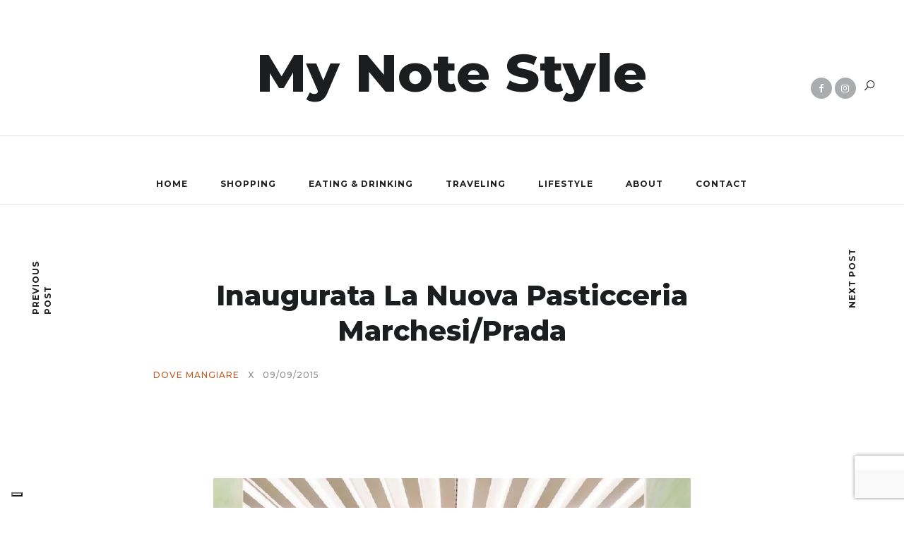

--- FILE ---
content_type: text/html; charset=UTF-8
request_url: https://www.mynotestyle.com/inaugurata-la-nuova-pasticceria/
body_size: 19835
content:
<!DOCTYPE html>
<html dir="ltr" lang="it-IT">
<head>
<script type="text/javascript">
var _iub = _iub || [];
_iub.csConfiguration = {"siteId":3802492,"cookiePolicyId":36258941,"lang":"it","storage":{"useSiteId":true}};
</script>
<script type="text/javascript" src="https://cs.iubenda.com/autoblocking/3802492.js"></script>
<script type="text/javascript" src="//cdn.iubenda.com/cs/iubenda_cs.js" charset="UTF-8" async></script>
<!-- Google Tag Manager -->
<script>(function(w,d,s,l,i){w[l]=w[l]||[];w[l].push({'gtm.start':
new Date().getTime(),event:'gtm.js'});var f=d.getElementsByTagName(s)[0],
j=d.createElement(s),dl=l!='dataLayer'?'&l='+l:'';j.async=true;j.src=
'https://www.googletagmanager.com/gtm.js?id='+i+dl;f.parentNode.insertBefore(j,f);
})(window,document,'script','dataLayer','GTM-WSGP46TZ');</script>
<!-- End Google Tag Manager -->

<meta charset="UTF-8">
	<meta name="description" content="La pasticceria Marchesi è un’istituzione, che da quasi 200 anni delizia i palati dei milanesi, e non solo, nel suo storico di via Santa Maria alla Porta. Ma come tutte le cose può essere migliorata, ed allora, la bontà rimane uguale, ma l’aspetto è un po’ più fashion, grazie all’abbinamento con Prada e alla nuova"><meta property="og:url" content="https://www.mynotestyle.com/inaugurata-la-nuova-pasticceria/"/><meta property="og:type" content="article"/><meta property="og:title" content="Inaugurata la nuova pasticceria Marchesi/Prada"/><meta property="og:description" content="La pasticceria Marchesi è un’istituzione, che da quasi 200 anni delizia i palati dei milanesi, e non solo, nel suo storico di via Santa Maria alla Porta. Ma come tutte le cose può essere migliorata, ed allora, la bontà rimane uguale, ma l’aspetto è un po’ più fashion, grazie all’abbinamento con Prada e alla nuova"/><meta property="og:image" content="https://www.mynotestyle.com/wp-content/uploads/2015/09/Immagine-3-800x550.png"/><meta property="og:site_name" content="Inaugurata la nuova pasticceria Marchesi/Prada" /><meta name="twitter:description" content="La pasticceria Marchesi è un’istituzione, che da quasi 200 anni delizia i palati dei milanesi, e non solo, nel suo storico di via Santa Maria alla Porta. Ma come tutte le cose può essere migliorata, ed allora, la bontà rimane uguale, ma l’aspetto è un po’ più fashion, grazie all’abbinamento con Prada e alla nuova" /><meta name="twitter:title" content="Inaugurata la nuova pasticceria Marchesi/Prada" /><meta name="twitter:card" content="summary"><meta name="twitter:image" content="https://www.mynotestyle.com/wp-content/uploads/2015/09/Immagine-3-800x550.png" /><meta name="viewport" content="width=device-width, initial-scale=1.0, maximum-scale=1.0">	<link rel="profile" href="https://gmpg.org/xfn/11">
	<link rel="pingback" href="https://www.mynotestyle.com/xmlrpc.php">
		<title>Inaugurata la nuova pasticceria Marchesi/Prada | My Note Style</title>

		<!-- All in One SEO 4.7.4.2 - aioseo.com -->
		<meta name="robots" content="max-snippet:-1, max-image-preview:large, max-video-preview:-1" />
		<link rel="canonical" href="https://www.mynotestyle.com/inaugurata-la-nuova-pasticceria/" />
		<meta name="generator" content="All in One SEO (AIOSEO) 4.7.4.2" />
		<script type="application/ld+json" class="aioseo-schema">
			{"@context":"https:\/\/schema.org","@graph":[{"@type":"Article","@id":"https:\/\/www.mynotestyle.com\/inaugurata-la-nuova-pasticceria\/#article","name":"Inaugurata la nuova pasticceria Marchesi\/Prada | My Note Style","headline":"Inaugurata la nuova pasticceria Marchesi\/Prada","author":{"@id":"https:\/\/www.mynotestyle.com\/author\/simona-guarneri\/#author"},"publisher":{"@id":"https:\/\/www.mynotestyle.com\/#organization"},"image":{"@type":"ImageObject","url":"https:\/\/www.mynotestyle.com\/wp-content\/uploads\/2015\/09\/Immagine-3.png","width":800,"height":600},"datePublished":"2015-09-09T16:10:00+02:00","dateModified":"2020-02-26T13:15:37+01:00","inLanguage":"it-IT","mainEntityOfPage":{"@id":"https:\/\/www.mynotestyle.com\/inaugurata-la-nuova-pasticceria\/#webpage"},"isPartOf":{"@id":"https:\/\/www.mynotestyle.com\/inaugurata-la-nuova-pasticceria\/#webpage"},"articleSection":"Dove mangiare, Eventi, Lombardia, Milano, News, Pasticceria"},{"@type":"BreadcrumbList","@id":"https:\/\/www.mynotestyle.com\/inaugurata-la-nuova-pasticceria\/#breadcrumblist","itemListElement":[{"@type":"ListItem","@id":"https:\/\/www.mynotestyle.com\/#listItem","position":1,"name":"Home","item":"https:\/\/www.mynotestyle.com\/","nextItem":"https:\/\/www.mynotestyle.com\/inaugurata-la-nuova-pasticceria\/#listItem"},{"@type":"ListItem","@id":"https:\/\/www.mynotestyle.com\/inaugurata-la-nuova-pasticceria\/#listItem","position":2,"name":"Inaugurata la nuova pasticceria Marchesi\/Prada","previousItem":"https:\/\/www.mynotestyle.com\/#listItem"}]},{"@type":"Organization","@id":"https:\/\/www.mynotestyle.com\/#organization","name":"My Note Style","description":"MAGAZINE TRENDS STYLE","url":"https:\/\/www.mynotestyle.com\/"},{"@type":"Person","@id":"https:\/\/www.mynotestyle.com\/author\/simona-guarneri\/#author","url":"https:\/\/www.mynotestyle.com\/author\/simona-guarneri\/","name":"Simona Guarneri"},{"@type":"WebPage","@id":"https:\/\/www.mynotestyle.com\/inaugurata-la-nuova-pasticceria\/#webpage","url":"https:\/\/www.mynotestyle.com\/inaugurata-la-nuova-pasticceria\/","name":"Inaugurata la nuova pasticceria Marchesi\/Prada | My Note Style","inLanguage":"it-IT","isPartOf":{"@id":"https:\/\/www.mynotestyle.com\/#website"},"breadcrumb":{"@id":"https:\/\/www.mynotestyle.com\/inaugurata-la-nuova-pasticceria\/#breadcrumblist"},"author":{"@id":"https:\/\/www.mynotestyle.com\/author\/simona-guarneri\/#author"},"creator":{"@id":"https:\/\/www.mynotestyle.com\/author\/simona-guarneri\/#author"},"image":{"@type":"ImageObject","url":"https:\/\/www.mynotestyle.com\/wp-content\/uploads\/2015\/09\/Immagine-3.png","@id":"https:\/\/www.mynotestyle.com\/inaugurata-la-nuova-pasticceria\/#mainImage","width":800,"height":600},"primaryImageOfPage":{"@id":"https:\/\/www.mynotestyle.com\/inaugurata-la-nuova-pasticceria\/#mainImage"},"datePublished":"2015-09-09T16:10:00+02:00","dateModified":"2020-02-26T13:15:37+01:00"},{"@type":"WebSite","@id":"https:\/\/www.mynotestyle.com\/#website","url":"https:\/\/www.mynotestyle.com\/","name":"My Note Style","description":"MAGAZINE TRENDS STYLE","inLanguage":"it-IT","publisher":{"@id":"https:\/\/www.mynotestyle.com\/#organization"}}]}
		</script>
		<!-- All in One SEO -->

        <script>
        (function(){
          // Valori già risolti lato PHP per evitare timing issues
          var PIN_URL   = "https:\/\/www.mynotestyle.com\/inaugurata-la-nuova-pasticceria\/";
          var PIN_TITLE = "Inaugurata la nuova pasticceria Marchesi\/Prada";
          var PIN_MEDIA = "https:\/\/www.mynotestyle.com\/wp-content\/uploads\/2015\/09\/Immagine-3.png";

          function buildPinterestURL(){
            return 'https://pinterest.com/pin/create/button/?'
              + 'url=' + encodeURIComponent(PIN_URL)
              + '&media=' + encodeURIComponent(PIN_MEDIA)
              + '&description=' + encodeURIComponent(PIN_TITLE);
          }

          // Intercetta il click in CAPTURE phase (true) e blocca AddToAny
          document.addEventListener('click', function(e){
            var t = e.target;
            if (!t) return;

            var btn = t.closest && t.closest('.a2a_button_pinterest, .a2a_button_pinterest_pin');
            if (!btn) return;

            e.preventDefault();
            e.stopPropagation();
            if (typeof e.stopImmediatePropagation === 'function') e.stopImmediatePropagation();

            var href = buildPinterestURL();
            window.open(href, '_blank', 'noopener,noreferrer,width=900,height=800');
          }, true); // <-- capture phase!
        })();
        </script>
        <link rel='dns-prefetch' href='//static.addtoany.com' />
<link rel='dns-prefetch' href='//fonts.googleapis.com' />
<link rel="alternate" type="application/rss+xml" title="My Note Style &raquo; Feed" href="https://www.mynotestyle.com/feed/" />
<link rel="alternate" type="application/rss+xml" title="My Note Style &raquo; Feed dei commenti" href="https://www.mynotestyle.com/comments/feed/" />
<script type="text/javascript">
/* <![CDATA[ */
window._wpemojiSettings = {"baseUrl":"https:\/\/s.w.org\/images\/core\/emoji\/15.0.3\/72x72\/","ext":".png","svgUrl":"https:\/\/s.w.org\/images\/core\/emoji\/15.0.3\/svg\/","svgExt":".svg","source":{"concatemoji":"https:\/\/www.mynotestyle.com\/wp-includes\/js\/wp-emoji-release.min.js?ver=6.6.4"}};
/*! This file is auto-generated */
!function(i,n){var o,s,e;function c(e){try{var t={supportTests:e,timestamp:(new Date).valueOf()};sessionStorage.setItem(o,JSON.stringify(t))}catch(e){}}function p(e,t,n){e.clearRect(0,0,e.canvas.width,e.canvas.height),e.fillText(t,0,0);var t=new Uint32Array(e.getImageData(0,0,e.canvas.width,e.canvas.height).data),r=(e.clearRect(0,0,e.canvas.width,e.canvas.height),e.fillText(n,0,0),new Uint32Array(e.getImageData(0,0,e.canvas.width,e.canvas.height).data));return t.every(function(e,t){return e===r[t]})}function u(e,t,n){switch(t){case"flag":return n(e,"\ud83c\udff3\ufe0f\u200d\u26a7\ufe0f","\ud83c\udff3\ufe0f\u200b\u26a7\ufe0f")?!1:!n(e,"\ud83c\uddfa\ud83c\uddf3","\ud83c\uddfa\u200b\ud83c\uddf3")&&!n(e,"\ud83c\udff4\udb40\udc67\udb40\udc62\udb40\udc65\udb40\udc6e\udb40\udc67\udb40\udc7f","\ud83c\udff4\u200b\udb40\udc67\u200b\udb40\udc62\u200b\udb40\udc65\u200b\udb40\udc6e\u200b\udb40\udc67\u200b\udb40\udc7f");case"emoji":return!n(e,"\ud83d\udc26\u200d\u2b1b","\ud83d\udc26\u200b\u2b1b")}return!1}function f(e,t,n){var r="undefined"!=typeof WorkerGlobalScope&&self instanceof WorkerGlobalScope?new OffscreenCanvas(300,150):i.createElement("canvas"),a=r.getContext("2d",{willReadFrequently:!0}),o=(a.textBaseline="top",a.font="600 32px Arial",{});return e.forEach(function(e){o[e]=t(a,e,n)}),o}function t(e){var t=i.createElement("script");t.src=e,t.defer=!0,i.head.appendChild(t)}"undefined"!=typeof Promise&&(o="wpEmojiSettingsSupports",s=["flag","emoji"],n.supports={everything:!0,everythingExceptFlag:!0},e=new Promise(function(e){i.addEventListener("DOMContentLoaded",e,{once:!0})}),new Promise(function(t){var n=function(){try{var e=JSON.parse(sessionStorage.getItem(o));if("object"==typeof e&&"number"==typeof e.timestamp&&(new Date).valueOf()<e.timestamp+604800&&"object"==typeof e.supportTests)return e.supportTests}catch(e){}return null}();if(!n){if("undefined"!=typeof Worker&&"undefined"!=typeof OffscreenCanvas&&"undefined"!=typeof URL&&URL.createObjectURL&&"undefined"!=typeof Blob)try{var e="postMessage("+f.toString()+"("+[JSON.stringify(s),u.toString(),p.toString()].join(",")+"));",r=new Blob([e],{type:"text/javascript"}),a=new Worker(URL.createObjectURL(r),{name:"wpTestEmojiSupports"});return void(a.onmessage=function(e){c(n=e.data),a.terminate(),t(n)})}catch(e){}c(n=f(s,u,p))}t(n)}).then(function(e){for(var t in e)n.supports[t]=e[t],n.supports.everything=n.supports.everything&&n.supports[t],"flag"!==t&&(n.supports.everythingExceptFlag=n.supports.everythingExceptFlag&&n.supports[t]);n.supports.everythingExceptFlag=n.supports.everythingExceptFlag&&!n.supports.flag,n.DOMReady=!1,n.readyCallback=function(){n.DOMReady=!0}}).then(function(){return e}).then(function(){var e;n.supports.everything||(n.readyCallback(),(e=n.source||{}).concatemoji?t(e.concatemoji):e.wpemoji&&e.twemoji&&(t(e.twemoji),t(e.wpemoji)))}))}((window,document),window._wpemojiSettings);
/* ]]> */
</script>
<link rel='stylesheet' id='font-awesome-css' href='https://www.mynotestyle.com/wp-content/themes/brookside/framework/fonts/font-awesome/css/font-awesome.min.css?ver=4.7.0' type='text/css' media='all' />
<link rel='stylesheet' id='line-awesome-css' href='https://www.mynotestyle.com/wp-content/themes/brookside/framework/fonts/line-awesome/css/line-awesome.min.css?ver=1.0' type='text/css' media='all' />
<link rel='stylesheet' id='dlmenu-css' href='https://www.mynotestyle.com/wp-content/themes/brookside/css/dlmenu.css?ver=1.0' type='text/css' media='all' />
<link rel='stylesheet' id='brookside-basic-css' href='https://www.mynotestyle.com/wp-content/themes/brookside/css/basic.css?ver=1.0' type='text/css' media='all' />
<link rel='stylesheet' id='brookside-skeleton-css' href='https://www.mynotestyle.com/wp-content/themes/brookside/css/grid.css?ver=1' type='text/css' media='all' />
<link rel='stylesheet' id='image-lightbox-css' href='https://www.mynotestyle.com/wp-content/themes/brookside/css/imageLightbox.min.css?ver=1.0' type='text/css' media='all' />
<link rel='stylesheet' id='brookside-stylesheet-css' href='https://www.mynotestyle.com/wp-content/themes/brookside/style.css?ver=1.0' type='text/css' media='all' />
<style id='brookside-stylesheet-inline-css' type='text/css'>
body {font-family:'Open Sans'; font-size:14px; line-height:26px; color:#444b4d;}body {padding-top:0px; padding-right:0px; padding-bottom:0px; padding-left:0px;}#content .has-regular-font-size {font-size:14px;} a {color:#ba5c23;}a:hover,.meta-categories a:hover {color:#1c1d1f;}#header {border-bottom-width:1px !important;}#header .logo img {width:185px;}#header.header4.header-scrolled .logo img,#header.header5.header-scrolled .logo img {width:92.5px;}#header .logo .logo_text,#hidden-area-widgets .logo .logo_text {font-size:75px; letter-spacing:0px; ;} .subscribe-popup .subscribe-bg {background-image:url(https://mynotestyle.deboragandini.it/wp-content/uploads/2020/02/IMMAGINE-CONTATTI.png);}#header.header4.header-scrolled .logo .logo_text,#header.header5.header-scrolled .logo .logo_text,#header.header-custom.header-scrolled .logo .logo_text{font-size:18px;}#mobile-header .logo img {width:90px;}#mobile-header .logo .logo_text {font-size:18px;}#navigation .menu li a,#mobile-header .dl-menuwrapper li a,#navigation-block #wp-megamenu-main_navigation>.wpmm-nav-wrap ul.wp-megamenu>li>a,#navigation-block #wp-megamenu-main_navigation>.wpmm-nav-wrap ul.wp-megamenu>li ul.wp-megamenu-sub-menu .wpmm-tab-btns li a {font-size:12px; font-weight:700; font-family:'Montserrat'; text-transform:uppercase;} .menu > li > a {padding-right:22px; padding-left:20px;}input[type="submit"],.button,button[type="submit"],#content .tnp-subscription input.tnp-submit,#content .woocommerce #respond input#submit,#content .wp-block-button .wp-block-button__link {font-family:'Montserrat'; font-size:12px; background-color:#1c1d1f; border-color:transparent; color:#ffffff; font-weight:500; border-radius:0px; letter-spacing:1px; padding:19px 41px}#footer-widgets .widget_brooksidesubscribe .newsletter-submit button {background-color:#1c1d1f; color:#ffffff;}#content .woocommerce div.product .woocommerce-tabs ul.tabs li a,#content .woocommerce .quantity .qty,#content .woocommerce .quantity .qty-button,.pagination_post .prev-link,.pagination_post .next-link {font-family:'Montserrat';} .post-slider-item .post-more .post-more-link,.sharebox.sharebox-sticky .share-text {font-family:'Montserrat'; font-size:11px;} .loadmore.button {background-color:#141516; border-color:#141516; color:#fff;}#footer-copy-block {font-size:12px; font-family:'Montserrat'; color:#201f22;}#footer #footer-bottom .social-icons li a {background-color:#abacae;}#footer .special-bg {background-color:#1d1f20; display:none; }#footer {padding-top:45px; padding-bottom:75px;}#footer {background-color:#fff;} .title:after {display:none !important;} .post .title.hr-sep {margin-bottom:0!important;} .title h2,.title h3 {font-family:'Montserrat'; color:#1c1d1f; font-weight:800; font-size:39px; text-transform:capitalize; letter-spacing:0px;}#content .woocommerce .woocommerce-loop-product__title {font-family:'Montserrat'; color:#1c1d1f; font-weight:800; text-transform:capitalize; letter-spacing:0px;} .author-title h2 {font-family:'Montserrat'; text-transform:capitalize; letter-spacing:0px;}#navigation-block #wp-megamenu-main_navigation>.wpmm-nav-wrap ul.wp-megamenu h4.grid-post-title a,#navigation-block #wp-megamenu-main_navigation>.wpmm-nav-wrap ul.wp-megamenu h4.grid-post-title,.archive .title.archive-title span {font-family:'Montserrat' !important;} .logo {font-family:'Montserrat'; font-weight:800; text-transform:none;} .footer-logo {font-family:'Montserrat'; font-size:18px; font-weight:400; text-transform:uppercase; color:#151516;}blockquote,.woocommerce #reviews #comments ol.commentlist li .comment-text p.meta {font-family:'Montserrat';}h1,h2,h3,h4,h5,.has-drop-cap:first-letter {font-family:'Montserrat'; color:#1c1d1f; font-weight:800; letter-spacing:0px;}#pagination .current,.pagination-view-all {font-family:'Montserrat';} .post-slider-item .post-more.style_5 h3,.post-slider-item .post-more h3 {font-family:'Montserrat'; font-weight:500; text-transform:uppercase; letter-spacing:1.5px;}p.title-font {font-family:'Montserrat';}#content .woocommerce ul.products li.product .price,#content .woocommerce table.shop_table .product-subtotal span,#content .woocommerce table.shop_table .product-name a,.woocommerce table.shop_table tbody th {font-family:'Montserrat'; color:#1c1d1f;} .social-icons.big_icon_text li span {font-family:'Montserrat';} .woocommerce .products div.product p.price,.woocommerce .products div.product span.price {color:#ba5c23 !important;} .woocommerce div.product p.price,.woocommerce div.product span.price {font-family:'Montserrat' !important;} .title h2 a:hover,.title h3 a:hover,.related-item-title a:hover,.latest-blog-item-description a.title:hover,.post-slider-item .post-more.style_5 h3 a:hover {color:#ba5c23;} .meta-categories {font-size:12px; font-family:'Montserrat'; text-transform:uppercase; letter-spacing:1px; color:#ba5c23; font-weight:500;} .post.style_6 .post-more a {font-size:12px; font-family:'Montserrat'; text-transform:uppercase; letter-spacing:1px;} .post.post-featured-style4.post-item-1 .post-img-block .meta-over-img .title .meta-categories {color:#ba5c23;} .meta-info .meta-date {font-size:12px; font-family:'Montserrat'; text-transform:uppercase; letter-spacing:1px; font-weight:500;} .meta-categories a:hover {color:#cccccc;} .post-meta.footer-meta > div {font-size:11px; font-family:'Montserrat'; text-transform:uppercase; color:#888c8e;} .herosection_text {font-family:'Dancing Script';} .wpb_widgetised_column .widget h3.title,.widget-title,#related-posts h2,#comments #reply-title,#comments-title,.write-comment h3 {font-size:11px;font-weight:700; font-family:'Montserrat'; color:#1c1d1f; text-transform:uppercase; letter-spacing:1px;}#related-posts h2,#comments #reply-title,#comments-title,.write-comment h3 {font-weight:700; font-family:'Montserrat'; color:#1c1d1f; text-transform:uppercase; letter-spacing:1px;} .comment .author-title,.widget_categories ul li,.widget_pages ul li {font-family:'Montserrat'; color:#1c1d1f;} .meta-date,#latest-list-posts .post .post-meta .categories,#latest-posts .post .post-meta .categories,.meta-read,.related-meta-date,.label-date,.post-meta .post-more a span,.post-more a.post-more-button span,.tp-caption.slider-posts-desc .slider-post-meta,.slider-posts-desc .slider-post-meta,.author .comment-reply a,.author .comment-reply span,.pagination_post > a,.pagination_post > span,body.single-post .post .post-meta .meta > div {font-size:12px; font-family:'Montserrat'; text-transform:uppercase; letter-spacing:1px;} .meta-date,#navigation-block #wp-megamenu-main_navigation>.wpmm-nav-wrap ul.wp-megamenu .meta-date {color:#888c8e;} .widget .latest-blog-list .post-meta-recent span,.prev-post-title span,.next-post-title span,.post-meta-tags .meta-tags a {font-family:'Montserrat';} .widget .latest-blog-list .meta-categories a:hover,.post-meta .meta-tags a:hover,.author .comment-reply a:hover,.pie-top-button,#header .social-icons li a:hover,#mobile-nav .social-icons li a:hover,.widget_categories ul li a:hover,#latest-list-posts .post .post-meta .categories a:hover,input[type="checkbox"]:not(:checked) + label:after,input[type="checkbox"]:checked + label:after,.category-block:hover .category-block-inner .link-icon,.author .comment-reply a,#content .woocommerce .product .price ins,#content .woocommerce table.shop_table .product-remove .remove:hover,.subscribe-popup h5.subtitle {color:#ba5c23;}#content .woocommerce-message .button,.block-title,.list-style2 li:before,.number-list li:before,.widget_brooksidesubscribe .newsletter-submit button,.widget_instagram h4 a,.author-description .social-icons li a,.post.style_6 .post-more a:hover,.pagination-view-all a:hover,.pagination-view-all:hover,ul#nav-mobile li > a:hover,#navigation .menu li > a:hover,#navigation .menu li ul li a:hover,#navigation-block .wp-megamenu li a:hover,#navigation-block #wp-megamenu-main_navigation>.wpmm-nav-wrap ul.wp-megamenu>li ul.wp-megamenu-sub-menu li:hover>a,.header-dark.header-transparent ul#nav-mobile li > a:hover,.header-dark.header-transparent #navigation .menu li > a:hover,.header-dark.header-transparent #navigation .menu li ul li a:hover,.header-dark.header-transparent #navigation-block .wp-megamenu li a:hover,.header-dark.header-transparent #navigation-block #wp-megamenu-main_navigation>.wpmm-nav-wrap ul.wp-megamenu>li ul.wp-megamenu-sub-menu li:hover>a,#navigation-block ul.wp-megamenu li ul.wp-megamenu-sub-menu .wpmm-vertical-tabs-nav ul li.active:hover,#navigation-block ul.wp-megamenu li ul.wp-megamenu-sub-menu .wpmm-vertical-tabs-nav ul li.active:hover a,.header-dark.header-transparent #navigation-block ul.wp-megamenu li ul.wp-megamenu-sub-menu .wpmm-vertical-tabs-nav ul li.active:hover,.header-dark.header-transparent #navigation-block ul.wp-megamenu li ul.wp-megamenu-sub-menu .wpmm-vertical-tabs-nav ul li.active:hover a {color:#ba5c23 !important;} .social-icons.big_icon_text li a:hover,.sharebox.sharebox-sticky ul li a:hover,.list-style1 li:before,.post-slider-item:hover .post-more.style_4 .post-more-inner,#pagination a.next:hover,#pagination a.previous:hover,.subscribe-block .newsletter-submit .button-subscribe:hover {background-color:#ba5c23;} .instagram-item:hover img,input[type="text"]:focus,input[type="password"]:focus,input[type="email"]:focus,input[type="url"]:focus,input[type="tel"]:focus,input[type="number"]:focus,textarea:focus,.single-post .post.featured .title .meta-date .meta-categories a,.wp-block-pullquote blockquote,#content .wp-block-pullquote blockquote,#content blockquote.style2,#navigation .menu li ul li a:hover:before,#navigation .menu li ul .current-menu-item > a:before,#navigation .menu li ul .current-menu-ancestor > a:before,.wp-megamenu-wrap .wp-megamenu li .wp-megamenu-sub-menu li > a:hover:before,.wp-megamenu-wrap .wp-megamenu li .wp-megamenu-sub-menu li.current-menu-item > a:before,.wp-megamenu-wrap .wp-megamenu li .wp-megamenu-sub-menu li.current-menu-ancestor > a:before,#navigation-block #wp-megamenu-main_navigation>.wpmm-nav-wrap ul.wp-megamenu>li ul.wp-megamenu-sub-menu .wpmm-tab-btns li.active a:before,blockquote.is-style-style2 {border-color:#ba5c23;} .category-block:hover .category-block-inner::before {border-top-color:#ba5c23; border-right-color:#ba5c23;} .category-block:hover .category-block-inner::after {border-bottom-color:#ba5c23; border-left-color:#ba5c23;}#sidebar .widget.widget_socials .social-icons li a:before,.pie,#footer .social-icons li a:before,.sk-folding-cube .sk-cube:before,#back-to-top a:hover,input[type="radio"]:checked + label:after,input[type="radio"]:not(:checked) + label:after,.pagination_post > span,.pagination_post > a:hover,.woocommerce nav.woocommerce-pagination ul li a:focus,.woocommerce nav.woocommerce-pagination ul li a:hover,.woocommerce nav.woocommerce-pagination ul li span.current {background-color:#ba5c23 !important;}
</style>
<link rel='stylesheet' id='owl-carousel-css' href='https://www.mynotestyle.com/wp-content/themes/brookside/css/owl.carousel.css?ver=2.0.0' type='text/css' media='all' />
<link rel='stylesheet' id='brookside-responsive-css' href='https://www.mynotestyle.com/wp-content/themes/brookside/css/responsive.css?ver=1.0' type='text/css' media='all' />
<style id='wp-emoji-styles-inline-css' type='text/css'>

	img.wp-smiley, img.emoji {
		display: inline !important;
		border: none !important;
		box-shadow: none !important;
		height: 1em !important;
		width: 1em !important;
		margin: 0 0.07em !important;
		vertical-align: -0.1em !important;
		background: none !important;
		padding: 0 !important;
	}
</style>
<link rel='stylesheet' id='wp-block-library-css' href='https://www.mynotestyle.com/wp-includes/css/dist/block-library/style.min.css?ver=6.6.4' type='text/css' media='all' />
<style id='classic-theme-styles-inline-css' type='text/css'>
/*! This file is auto-generated */
.wp-block-button__link{color:#fff;background-color:#32373c;border-radius:9999px;box-shadow:none;text-decoration:none;padding:calc(.667em + 2px) calc(1.333em + 2px);font-size:1.125em}.wp-block-file__button{background:#32373c;color:#fff;text-decoration:none}
</style>
<style id='global-styles-inline-css' type='text/css'>
:root{--wp--preset--aspect-ratio--square: 1;--wp--preset--aspect-ratio--4-3: 4/3;--wp--preset--aspect-ratio--3-4: 3/4;--wp--preset--aspect-ratio--3-2: 3/2;--wp--preset--aspect-ratio--2-3: 2/3;--wp--preset--aspect-ratio--16-9: 16/9;--wp--preset--aspect-ratio--9-16: 9/16;--wp--preset--color--black: #000000;--wp--preset--color--cyan-bluish-gray: #abb8c3;--wp--preset--color--white: #ffffff;--wp--preset--color--pale-pink: #f78da7;--wp--preset--color--vivid-red: #cf2e2e;--wp--preset--color--luminous-vivid-orange: #ff6900;--wp--preset--color--luminous-vivid-amber: #fcb900;--wp--preset--color--light-green-cyan: #7bdcb5;--wp--preset--color--vivid-green-cyan: #00d084;--wp--preset--color--pale-cyan-blue: #8ed1fc;--wp--preset--color--vivid-cyan-blue: #0693e3;--wp--preset--color--vivid-purple: #9b51e0;--wp--preset--gradient--vivid-cyan-blue-to-vivid-purple: linear-gradient(135deg,rgba(6,147,227,1) 0%,rgb(155,81,224) 100%);--wp--preset--gradient--light-green-cyan-to-vivid-green-cyan: linear-gradient(135deg,rgb(122,220,180) 0%,rgb(0,208,130) 100%);--wp--preset--gradient--luminous-vivid-amber-to-luminous-vivid-orange: linear-gradient(135deg,rgba(252,185,0,1) 0%,rgba(255,105,0,1) 100%);--wp--preset--gradient--luminous-vivid-orange-to-vivid-red: linear-gradient(135deg,rgba(255,105,0,1) 0%,rgb(207,46,46) 100%);--wp--preset--gradient--very-light-gray-to-cyan-bluish-gray: linear-gradient(135deg,rgb(238,238,238) 0%,rgb(169,184,195) 100%);--wp--preset--gradient--cool-to-warm-spectrum: linear-gradient(135deg,rgb(74,234,220) 0%,rgb(151,120,209) 20%,rgb(207,42,186) 40%,rgb(238,44,130) 60%,rgb(251,105,98) 80%,rgb(254,248,76) 100%);--wp--preset--gradient--blush-light-purple: linear-gradient(135deg,rgb(255,206,236) 0%,rgb(152,150,240) 100%);--wp--preset--gradient--blush-bordeaux: linear-gradient(135deg,rgb(254,205,165) 0%,rgb(254,45,45) 50%,rgb(107,0,62) 100%);--wp--preset--gradient--luminous-dusk: linear-gradient(135deg,rgb(255,203,112) 0%,rgb(199,81,192) 50%,rgb(65,88,208) 100%);--wp--preset--gradient--pale-ocean: linear-gradient(135deg,rgb(255,245,203) 0%,rgb(182,227,212) 50%,rgb(51,167,181) 100%);--wp--preset--gradient--electric-grass: linear-gradient(135deg,rgb(202,248,128) 0%,rgb(113,206,126) 100%);--wp--preset--gradient--midnight: linear-gradient(135deg,rgb(2,3,129) 0%,rgb(40,116,252) 100%);--wp--preset--font-size--small: 13px;--wp--preset--font-size--medium: 20px;--wp--preset--font-size--large: 36px;--wp--preset--font-size--x-large: 42px;--wp--preset--spacing--20: 0.44rem;--wp--preset--spacing--30: 0.67rem;--wp--preset--spacing--40: 1rem;--wp--preset--spacing--50: 1.5rem;--wp--preset--spacing--60: 2.25rem;--wp--preset--spacing--70: 3.38rem;--wp--preset--spacing--80: 5.06rem;--wp--preset--shadow--natural: 6px 6px 9px rgba(0, 0, 0, 0.2);--wp--preset--shadow--deep: 12px 12px 50px rgba(0, 0, 0, 0.4);--wp--preset--shadow--sharp: 6px 6px 0px rgba(0, 0, 0, 0.2);--wp--preset--shadow--outlined: 6px 6px 0px -3px rgba(255, 255, 255, 1), 6px 6px rgba(0, 0, 0, 1);--wp--preset--shadow--crisp: 6px 6px 0px rgba(0, 0, 0, 1);}:where(.is-layout-flex){gap: 0.5em;}:where(.is-layout-grid){gap: 0.5em;}body .is-layout-flex{display: flex;}.is-layout-flex{flex-wrap: wrap;align-items: center;}.is-layout-flex > :is(*, div){margin: 0;}body .is-layout-grid{display: grid;}.is-layout-grid > :is(*, div){margin: 0;}:where(.wp-block-columns.is-layout-flex){gap: 2em;}:where(.wp-block-columns.is-layout-grid){gap: 2em;}:where(.wp-block-post-template.is-layout-flex){gap: 1.25em;}:where(.wp-block-post-template.is-layout-grid){gap: 1.25em;}.has-black-color{color: var(--wp--preset--color--black) !important;}.has-cyan-bluish-gray-color{color: var(--wp--preset--color--cyan-bluish-gray) !important;}.has-white-color{color: var(--wp--preset--color--white) !important;}.has-pale-pink-color{color: var(--wp--preset--color--pale-pink) !important;}.has-vivid-red-color{color: var(--wp--preset--color--vivid-red) !important;}.has-luminous-vivid-orange-color{color: var(--wp--preset--color--luminous-vivid-orange) !important;}.has-luminous-vivid-amber-color{color: var(--wp--preset--color--luminous-vivid-amber) !important;}.has-light-green-cyan-color{color: var(--wp--preset--color--light-green-cyan) !important;}.has-vivid-green-cyan-color{color: var(--wp--preset--color--vivid-green-cyan) !important;}.has-pale-cyan-blue-color{color: var(--wp--preset--color--pale-cyan-blue) !important;}.has-vivid-cyan-blue-color{color: var(--wp--preset--color--vivid-cyan-blue) !important;}.has-vivid-purple-color{color: var(--wp--preset--color--vivid-purple) !important;}.has-black-background-color{background-color: var(--wp--preset--color--black) !important;}.has-cyan-bluish-gray-background-color{background-color: var(--wp--preset--color--cyan-bluish-gray) !important;}.has-white-background-color{background-color: var(--wp--preset--color--white) !important;}.has-pale-pink-background-color{background-color: var(--wp--preset--color--pale-pink) !important;}.has-vivid-red-background-color{background-color: var(--wp--preset--color--vivid-red) !important;}.has-luminous-vivid-orange-background-color{background-color: var(--wp--preset--color--luminous-vivid-orange) !important;}.has-luminous-vivid-amber-background-color{background-color: var(--wp--preset--color--luminous-vivid-amber) !important;}.has-light-green-cyan-background-color{background-color: var(--wp--preset--color--light-green-cyan) !important;}.has-vivid-green-cyan-background-color{background-color: var(--wp--preset--color--vivid-green-cyan) !important;}.has-pale-cyan-blue-background-color{background-color: var(--wp--preset--color--pale-cyan-blue) !important;}.has-vivid-cyan-blue-background-color{background-color: var(--wp--preset--color--vivid-cyan-blue) !important;}.has-vivid-purple-background-color{background-color: var(--wp--preset--color--vivid-purple) !important;}.has-black-border-color{border-color: var(--wp--preset--color--black) !important;}.has-cyan-bluish-gray-border-color{border-color: var(--wp--preset--color--cyan-bluish-gray) !important;}.has-white-border-color{border-color: var(--wp--preset--color--white) !important;}.has-pale-pink-border-color{border-color: var(--wp--preset--color--pale-pink) !important;}.has-vivid-red-border-color{border-color: var(--wp--preset--color--vivid-red) !important;}.has-luminous-vivid-orange-border-color{border-color: var(--wp--preset--color--luminous-vivid-orange) !important;}.has-luminous-vivid-amber-border-color{border-color: var(--wp--preset--color--luminous-vivid-amber) !important;}.has-light-green-cyan-border-color{border-color: var(--wp--preset--color--light-green-cyan) !important;}.has-vivid-green-cyan-border-color{border-color: var(--wp--preset--color--vivid-green-cyan) !important;}.has-pale-cyan-blue-border-color{border-color: var(--wp--preset--color--pale-cyan-blue) !important;}.has-vivid-cyan-blue-border-color{border-color: var(--wp--preset--color--vivid-cyan-blue) !important;}.has-vivid-purple-border-color{border-color: var(--wp--preset--color--vivid-purple) !important;}.has-vivid-cyan-blue-to-vivid-purple-gradient-background{background: var(--wp--preset--gradient--vivid-cyan-blue-to-vivid-purple) !important;}.has-light-green-cyan-to-vivid-green-cyan-gradient-background{background: var(--wp--preset--gradient--light-green-cyan-to-vivid-green-cyan) !important;}.has-luminous-vivid-amber-to-luminous-vivid-orange-gradient-background{background: var(--wp--preset--gradient--luminous-vivid-amber-to-luminous-vivid-orange) !important;}.has-luminous-vivid-orange-to-vivid-red-gradient-background{background: var(--wp--preset--gradient--luminous-vivid-orange-to-vivid-red) !important;}.has-very-light-gray-to-cyan-bluish-gray-gradient-background{background: var(--wp--preset--gradient--very-light-gray-to-cyan-bluish-gray) !important;}.has-cool-to-warm-spectrum-gradient-background{background: var(--wp--preset--gradient--cool-to-warm-spectrum) !important;}.has-blush-light-purple-gradient-background{background: var(--wp--preset--gradient--blush-light-purple) !important;}.has-blush-bordeaux-gradient-background{background: var(--wp--preset--gradient--blush-bordeaux) !important;}.has-luminous-dusk-gradient-background{background: var(--wp--preset--gradient--luminous-dusk) !important;}.has-pale-ocean-gradient-background{background: var(--wp--preset--gradient--pale-ocean) !important;}.has-electric-grass-gradient-background{background: var(--wp--preset--gradient--electric-grass) !important;}.has-midnight-gradient-background{background: var(--wp--preset--gradient--midnight) !important;}.has-small-font-size{font-size: var(--wp--preset--font-size--small) !important;}.has-medium-font-size{font-size: var(--wp--preset--font-size--medium) !important;}.has-large-font-size{font-size: var(--wp--preset--font-size--large) !important;}.has-x-large-font-size{font-size: var(--wp--preset--font-size--x-large) !important;}
:where(.wp-block-post-template.is-layout-flex){gap: 1.25em;}:where(.wp-block-post-template.is-layout-grid){gap: 1.25em;}
:where(.wp-block-columns.is-layout-flex){gap: 2em;}:where(.wp-block-columns.is-layout-grid){gap: 2em;}
:root :where(.wp-block-pullquote){font-size: 1.5em;line-height: 1.6;}
</style>
<link rel='stylesheet' id='contact-form-7-css' href='https://www.mynotestyle.com/wp-content/plugins/contact-form-7/includes/css/styles.css?ver=5.9.8' type='text/css' media='all' />
<link rel='stylesheet' id='style-css' href='https://www.mynotestyle.com/wp-content/plugins/most-popular-post/style/style.css?ver=6.6.4' type='text/css' media='all' />
<link rel='stylesheet' id='dashicons-css' href='https://www.mynotestyle.com/wp-includes/css/dashicons.min.css?ver=6.6.4' type='text/css' media='all' />
<link rel='stylesheet' id='wpmm_fontawesome_css-css' href='https://www.mynotestyle.com/wp-content/plugins/wp-megamenu/assets/font-awesome-4.7.0/css/font-awesome.min.css?ver=4.7.0' type='text/css' media='all' />
<link rel='stylesheet' id='wpmm_icofont_css-css' href='https://www.mynotestyle.com/wp-content/plugins/wp-megamenu/assets/icofont/icofont.min.css?ver=1.0.1' type='text/css' media='all' />
<link rel='stylesheet' id='wpmm_css-css' href='https://www.mynotestyle.com/wp-content/plugins/wp-megamenu/assets/css/wpmm.css?ver=1.4.2' type='text/css' media='all' />
<link rel='stylesheet' id='wp_megamenu_generated_css-css' href='https://www.mynotestyle.com/wp-content/uploads/wp-megamenu/wp-megamenu.css?ver=1.4.2' type='text/css' media='all' />
<link rel='stylesheet' id='featuresbox_css-css' href='https://www.mynotestyle.com/wp-content/plugins/wp-megamenu/addons/wpmm-featuresbox/wpmm-featuresbox.css?ver=1' type='text/css' media='all' />
<link rel='stylesheet' id='postgrid_css-css' href='https://www.mynotestyle.com/wp-content/plugins/wp-megamenu/addons/wpmm-gridpost/wpmm-gridpost.css?ver=1' type='text/css' media='all' />
<link rel='stylesheet' id='taxopress-frontend-css-css' href='https://www.mynotestyle.com/wp-content/plugins/simple-tags/assets/frontend/css/frontend.css?ver=3.26.0' type='text/css' media='all' />
<link rel='stylesheet' id='google-fonts-brookside-css' href='//fonts.googleapis.com/css?family=Montserrat:100,100italic,200,200italic,300,300italic,400,400italic,500,500italic,600,600italic,700,700italic,800,800italic,900,900italic|Open+Sans:100,100italic,200,200italic,300,300italic,400,400italic,500,500italic,600,600italic,700,700italic,800,800italic,900,900italic|Dancing+Script:100,100italic,200,200italic,300,300italic,400,400italic,500,500italic,600,600italic,700,700italic,800,800italic,900,900italic' type='text/css' media='all' />
<link rel='stylesheet' id='rhc-print-css-css' href='https://www.mynotestyle.com/wp-content/plugins/calendarize-it/css/print.css?ver=1.0.2' type='text/css' media='all' />
<link rel='stylesheet' id='calendarizeit-css' href='https://www.mynotestyle.com/wp-content/plugins/calendarize-it/css/frontend.min.css?ver=4.0.8.6' type='text/css' media='all' />
<link rel='stylesheet' id='rhc-last-minue-css' href='https://www.mynotestyle.com/wp-content/plugins/calendarize-it/css/last_minute_fixes.css?ver=1.1.1' type='text/css' media='all' />
<link rel='stylesheet' id='child-stylesheet-css' href='https://www.mynotestyle.com/wp-content/themes/brookside-child/style.css?ver=1.0' type='text/css' media='all' />
<link rel='stylesheet' id='addtoany-css' href='https://www.mynotestyle.com/wp-content/plugins/add-to-any/addtoany.min.css?ver=1.16' type='text/css' media='all' />
<style id='kadence-blocks-global-variables-inline-css' type='text/css'>
:root {--global-kb-font-size-sm:clamp(0.8rem, 0.73rem + 0.217vw, 0.9rem);--global-kb-font-size-md:clamp(1.1rem, 0.995rem + 0.326vw, 1.25rem);--global-kb-font-size-lg:clamp(1.75rem, 1.576rem + 0.543vw, 2rem);--global-kb-font-size-xl:clamp(2.25rem, 1.728rem + 1.63vw, 3rem);--global-kb-font-size-xxl:clamp(2.5rem, 1.456rem + 3.26vw, 4rem);--global-kb-font-size-xxxl:clamp(2.75rem, 0.489rem + 7.065vw, 6rem);}:root {--global-palette1: #3182CE;--global-palette2: #2B6CB0;--global-palette3: #1A202C;--global-palette4: #2D3748;--global-palette5: #4A5568;--global-palette6: #718096;--global-palette7: #EDF2F7;--global-palette8: #F7FAFC;--global-palette9: #ffffff;}
</style>
<link rel='stylesheet' id='open-sans-css' href='https://fonts.googleapis.com/css?family=Open+Sans%3A300italic%2C400italic%2C600italic%2C300%2C400%2C600&#038;subset=latin%2Clatin-ext&#038;display=fallback&#038;ver=6.6.4' type='text/css' media='all' />
<link rel='stylesheet' id='poppins-css' href='//fonts.googleapis.com/css?family=Poppins%3A100%2C100italic%2C200%2C200italic%2C300%2C300italic%2Cregular%2Citalic%2C500%2C500italic%2C600%2C600italic%2C700%2C700italic%2C800%2C800italic%2C900%2C900italic&#038;ver=1.4.2' type='text/css' media='all' />
<script type="text/javascript" id="addtoany-core-js-before">
/* <![CDATA[ */
window.a2a_config=window.a2a_config||{};a2a_config.callbacks=[];a2a_config.overlays=[];a2a_config.templates={};a2a_localize = {
	Share: "Condividi",
	Save: "Salva",
	Subscribe: "Abbonati",
	Email: "Email",
	Bookmark: "Segnalibro",
	ShowAll: "espandi",
	ShowLess: "comprimi",
	FindServices: "Trova servizi",
	FindAnyServiceToAddTo: "Trova subito un servizio da aggiungere",
	PoweredBy: "Powered by",
	ShareViaEmail: "Condividi via email",
	SubscribeViaEmail: "Iscriviti via email",
	BookmarkInYourBrowser: "Aggiungi ai segnalibri",
	BookmarkInstructions: "Premi Ctrl+D o \u2318+D per mettere questa pagina nei preferiti",
	AddToYourFavorites: "Aggiungi ai favoriti",
	SendFromWebOrProgram: "Invia da qualsiasi indirizzo email o programma di posta elettronica",
	EmailProgram: "Programma di posta elettronica",
	More: "Di più&#8230;",
	ThanksForSharing: "Grazie per la condivisione!",
	ThanksForFollowing: "Thanks for following!"
};

var a2a_config = a2a_config || {};
a2a_config.templates = a2a_config.templates || {};

(function() {
    var og = document.querySelector('meta[property="og:image"]');
    var media = og ? og.getAttribute('content') : "https://mynotestyle.com/wp-content/uploads/default.jpg";

    a2a_config.templates.pinterest = {
        url: "${link}",
        media: media,
        description: "${title}"
    };
})();
/* ]]> */
</script>
<script type="text/javascript" defer src="https://static.addtoany.com/menu/page.js" id="addtoany-core-js"></script>
<script type="text/javascript" src="https://www.mynotestyle.com/wp-includes/js/jquery/jquery.min.js?ver=3.7.1" id="jquery-core-js"></script>
<script type="text/javascript" src="https://www.mynotestyle.com/wp-includes/js/jquery/jquery-migrate.min.js?ver=3.4.1" id="jquery-migrate-js"></script>
<script type="text/javascript" defer src="https://www.mynotestyle.com/wp-content/plugins/add-to-any/addtoany.min.js?ver=1.1" id="addtoany-jquery-js"></script>
<script type="text/javascript" src="https://www.mynotestyle.com/wp-content/plugins/wp-megamenu/addons/wpmm-featuresbox/wpmm-featuresbox.js?ver=1" id="featuresbox-style-js"></script>
<script type="text/javascript" id="postgrid-style-js-extra">
/* <![CDATA[ */
var postgrid_ajax_load = {"ajax_url":"https:\/\/www.mynotestyle.com\/wp-admin\/admin-ajax.php","redirecturl":"https:\/\/www.mynotestyle.com\/"};
/* ]]> */
</script>
<script type="text/javascript" src="https://www.mynotestyle.com/wp-content/plugins/wp-megamenu/addons/wpmm-gridpost/wpmm-gridpost.js?ver=1" id="postgrid-style-js"></script>
<script type="text/javascript" src="https://www.mynotestyle.com/wp-content/plugins/simple-tags/assets/frontend/js/frontend.js?ver=3.26.0" id="taxopress-frontend-js-js"></script>
<!--[if lt IE 9]>
<script type="text/javascript" src="https://www.mynotestyle.com/wp-content/themes/brookside/js/html5shiv.js?ver=3.7.3" id="html5-js"></script>
<![endif]-->
<link rel="https://api.w.org/" href="https://www.mynotestyle.com/wp-json/" /><link rel="alternate" title="JSON" type="application/json" href="https://www.mynotestyle.com/wp-json/wp/v2/posts/583" /><link rel="EditURI" type="application/rsd+xml" title="RSD" href="https://www.mynotestyle.com/xmlrpc.php?rsd" />
<meta name="generator" content="WordPress 6.6.4" />
<link rel='shortlink' href='https://www.mynotestyle.com/?p=583' />
<link rel="alternate" title="oEmbed (JSON)" type="application/json+oembed" href="https://www.mynotestyle.com/wp-json/oembed/1.0/embed?url=https%3A%2F%2Fwww.mynotestyle.com%2Finaugurata-la-nuova-pasticceria%2F" />
<link rel="alternate" title="oEmbed (XML)" type="text/xml+oembed" href="https://www.mynotestyle.com/wp-json/oembed/1.0/embed?url=https%3A%2F%2Fwww.mynotestyle.com%2Finaugurata-la-nuova-pasticceria%2F&#038;format=xml" />
<style>.wp-megamenu-wrap &gt; ul.wp-megamenu &gt; li.wpmm_mega_menu &gt; .wpmm-strees-row-container 
                        &gt; ul.wp-megamenu-sub-menu { width: 100% !important;}.wp-megamenu &gt; li.wp-megamenu-item-228.wpmm-item-fixed-width  &gt; ul.wp-megamenu-sub-menu { width: 100% !important;}.wpmm-nav-wrap ul.wp-megamenu&gt;li ul.wp-megamenu-sub-menu #wp-megamenu-item-228&gt;a { }.wpmm-nav-wrap .wp-megamenu&gt;li&gt;ul.wp-megamenu-sub-menu li#wp-megamenu-item-228&gt;a { }li#wp-megamenu-item-228&gt; ul ul ul&gt; li { width: 100%; display: inline-block;} li#wp-megamenu-item-228 a { }#wp-megamenu-item-228&gt; .wp-megamenu-sub-menu { }.wp-megamenu-wrap &gt; ul.wp-megamenu &gt; li.wpmm_mega_menu &gt; .wpmm-strees-row-container 
                        &gt; ul.wp-megamenu-sub-menu { width: 100% !important;}.wp-megamenu &gt; li.wp-megamenu-item-140.wpmm-item-fixed-width  &gt; ul.wp-megamenu-sub-menu { width: 100% !important;}.wpmm-nav-wrap ul.wp-megamenu&gt;li ul.wp-megamenu-sub-menu #wp-megamenu-item-140&gt;a { }.wpmm-nav-wrap .wp-megamenu&gt;li&gt;ul.wp-megamenu-sub-menu li#wp-megamenu-item-140&gt;a { }li#wp-megamenu-item-140&gt; ul ul ul&gt; li { width: 100%; display: inline-block;} li#wp-megamenu-item-140 a { }#wp-megamenu-item-140&gt; .wp-megamenu-sub-menu { }.wp-megamenu-wrap &gt; ul.wp-megamenu &gt; li.wpmm_mega_menu &gt; .wpmm-strees-row-container 
                        &gt; ul.wp-megamenu-sub-menu { width: 100% !important;}.wp-megamenu &gt; li.wp-megamenu-item-229.wpmm-item-fixed-width  &gt; ul.wp-megamenu-sub-menu { width: 100% !important;}.wpmm-nav-wrap ul.wp-megamenu&gt;li ul.wp-megamenu-sub-menu #wp-megamenu-item-229&gt;a { }.wpmm-nav-wrap .wp-megamenu&gt;li&gt;ul.wp-megamenu-sub-menu li#wp-megamenu-item-229&gt;a { }li#wp-megamenu-item-229&gt; ul ul ul&gt; li { width: 100%; display: inline-block;} li#wp-megamenu-item-229 a { }#wp-megamenu-item-229&gt; .wp-megamenu-sub-menu { }.wp-megamenu-wrap &gt; ul.wp-megamenu &gt; li.wpmm_mega_menu &gt; .wpmm-strees-row-container 
                        &gt; ul.wp-megamenu-sub-menu { width: 100% !important;}.wp-megamenu &gt; li.wp-megamenu-item-227.wpmm-item-fixed-width  &gt; ul.wp-megamenu-sub-menu { width: 100% !important;}.wpmm-nav-wrap ul.wp-megamenu&gt;li ul.wp-megamenu-sub-menu #wp-megamenu-item-227&gt;a { }.wpmm-nav-wrap .wp-megamenu&gt;li&gt;ul.wp-megamenu-sub-menu li#wp-megamenu-item-227&gt;a { }li#wp-megamenu-item-227&gt; ul ul ul&gt; li { width: 100%; display: inline-block;} li#wp-megamenu-item-227 a { }#wp-megamenu-item-227&gt; .wp-megamenu-sub-menu { }.wp-megamenu-wrap &gt; ul.wp-megamenu &gt; li.wpmm_mega_menu &gt; .wpmm-strees-row-container 
                        &gt; ul.wp-megamenu-sub-menu { width: 100% !important;}.wp-megamenu &gt; li.wp-megamenu-item-138.wpmm-item-fixed-width  &gt; ul.wp-megamenu-sub-menu { width: 100% !important;}.wpmm-nav-wrap ul.wp-megamenu&gt;li ul.wp-megamenu-sub-menu #wp-megamenu-item-138&gt;a { }.wpmm-nav-wrap .wp-megamenu&gt;li&gt;ul.wp-megamenu-sub-menu li#wp-megamenu-item-138&gt;a { }li#wp-megamenu-item-138&gt; ul ul ul&gt; li { width: 100%; display: inline-block;} li#wp-megamenu-item-138 a { }#wp-megamenu-item-138&gt; .wp-megamenu-sub-menu { }.wp-megamenu-wrap &gt; ul.wp-megamenu &gt; li.wpmm_mega_menu &gt; .wpmm-strees-row-container 
                        &gt; ul.wp-megamenu-sub-menu { width: 100% !important;}.wp-megamenu &gt; li.wp-megamenu-item-226.wpmm-item-fixed-width  &gt; ul.wp-megamenu-sub-menu { width: 100% !important;}.wpmm-nav-wrap ul.wp-megamenu&gt;li ul.wp-megamenu-sub-menu #wp-megamenu-item-226&gt;a { }.wpmm-nav-wrap .wp-megamenu&gt;li&gt;ul.wp-megamenu-sub-menu li#wp-megamenu-item-226&gt;a { }li#wp-megamenu-item-226&gt; ul ul ul&gt; li { width: 100%; display: inline-block;} li#wp-megamenu-item-226 a { }#wp-megamenu-item-226&gt; .wp-megamenu-sub-menu { }.wp-megamenu-wrap &gt; ul.wp-megamenu &gt; li.wpmm_mega_menu &gt; .wpmm-strees-row-container 
                        &gt; ul.wp-megamenu-sub-menu { width: 100% !important;}.wp-megamenu &gt; li.wp-megamenu-item-137.wpmm-item-fixed-width  &gt; ul.wp-megamenu-sub-menu { width: 100% !important;}.wpmm-nav-wrap ul.wp-megamenu&gt;li ul.wp-megamenu-sub-menu #wp-megamenu-item-137&gt;a { }.wpmm-nav-wrap .wp-megamenu&gt;li&gt;ul.wp-megamenu-sub-menu li#wp-megamenu-item-137&gt;a { }li#wp-megamenu-item-137&gt; ul ul ul&gt; li { width: 100%; display: inline-block;} li#wp-megamenu-item-137 a { }#wp-megamenu-item-137&gt; .wp-megamenu-sub-menu { }</style><style></style><link rel="icon" href="https://www.mynotestyle.com/wp-content/uploads/2024/10/favicon-160x160.png" sizes="32x32" />
<link rel="icon" href="https://www.mynotestyle.com/wp-content/uploads/2024/10/favicon.png" sizes="192x192" />
<link rel="apple-touch-icon" href="https://www.mynotestyle.com/wp-content/uploads/2024/10/favicon.png" />
<meta name="msapplication-TileImage" content="https://www.mynotestyle.com/wp-content/uploads/2024/10/favicon.png" />
		<style type="text/css" id="wp-custom-css">
			#header .social-pinterest,
#header .social-twitter,
#header .social-googleplus,
#aboutmesection .social-icons .social-facebook,
#aboutmesection .social-icons .social-pinterest,
#aboutmesection .social-icons .social-googleplus {
	display:none;
	visibility:hidden;
}
.page-template-page-nosidebar.page-id-131 #page-wrap {
	padding-top:30px;
}

button.sbi_load_btn {
    display: none !important;
}

div#page-wrap {
    margin-top: 50px;
}

.sws-gmap3-frame {
    display: none;
}

#header .logo {
    padding: 25px 0 25px 0;
    text-align: center;
}

div#nav_menu-2 {
    display: none;
}

#block-19{
	margin-bottom:0 !important;
}

.sbi_feedtheme_header_text h3{
	font-weight: 500 !important;
    text-transform: capitalize !important;
}

.rhcalendar.for-widget.flat-ui-cal .fc-header {
	height:115px !important;
	
	
}

.rhcalendar.for-widget.flat-ui-cal .fc-have-event .fc-day-number {
    background-color: #3498db;
    color: #fff;
}

.rhcalendar.for-widget.flat-ui-cal .fc-today .fc-day-number {
    background-color: #ba5c23;
    color: #fff;
}

.tribe-compatibility-container {
    display: none;
}

div#bannerspot-5 {
    margin-bottom: 20px;
}

.rhcalendar.for-widget .rhc_calendar_widget_day_click .rhc-widget-event-list-head .rhc-widget-event-list-date {
	
	background-color: #ba5c23;
	
}

.rhcalendar.for-widget .rhc_calendar_widget_day_click .rhc-map-social-buttons .rhc-left-buttons {
	
	position:absolute;
	top:0;
}

    

.widget_bannerspot .banner-spot {
    position: relative;
    display: none;
}


.rhcalendar.for-widget.flat-ui-cal .fc-border-separate{
	padding: 0px 0px 0px;
}


.st-tag-cloud{
	display:flex;
	flex-direction:column;
	
}
.st-tag-cloud li{
	padding: 9px 0 10px 0;
}

.st-tag-cloud a{
	color:black;
	padding: 9px 0 10px 0;
	font-family:Montserrat;
	font-size: 13px !important;
  font-weight: 500;
	border-bottom:1px solid rgba(0, 0, 0, 0.1);
  
}

.fe-extrainfo-holder.fe-extrainfo-col2.span12 > .row-fluid{
	margin-left:0;
}

.row-fluid{
	margin-left:0 !important;
}

.fe-extrainfo-holder.fe-extrainfo-col2.span12 {
    background-color: white;
}

.fe-extrainfo-container2.row-fluid {
    background-color: white;
}

a.kb-button.kt-button.button.kb-btn08c451-f3.kt-btn-size-standard.kt-btn-width-type-full.kb-btn-global-outline.kt-btn-has-text-true.kt-btn-has-svg-false.wp-block-kadence-singlebtn:hover {
    background-color: white !important;
    color: black !important;
    border: 1px solid #ba5c23 !important;
}


@media screen and (max-width: 580px) {
	
	.single-post #page-wrap-blog {
		padding:0; 
		margin:0;
		width:100%;
	}
	
	.single-post #content{
		    width: 100%;
		padding-left:1.2rem !important;
		padding-right:1.2rem !important;
	}
	
	.single-post #related-posts .row-fluid{
		display: flex;
    flex-direction: column;
    align-items: center;
	}
.wp-block-image figure img{
	width:100% !important;
}

}

		</style>
		<meta property="og:title" content="Inaugurata la nuova pasticceria Marchesi/Prada" />
<meta property="og:description" content="" />
</head>

<body class="post-template-default single single-post postid-583 single-format-standard wp-megamenu header-version4">  
<!-- Google Tag Manager (noscript) -->
<noscript><iframe src="https://www.googletagmanager.com/ns.html?id=GTM-WSGP46TZ"
height="0" width="0" style="display:none;visibility:hidden"></iframe></noscript>
<!-- End Google Tag Manager (noscript) -->

	
	<div id="hidden-area-widgets">
		<a href="#" class="close-button"><i class="la la-close"></i></a>
		<div class="widgets-side-bg">
			<div class="logo">
									<a href="https://www.mynotestyle.com/" class="logo_text">My Note Style</a>
							</div>
		</div>
		<div class="widgets-side">
			
			<nav id="navigation">
				<ul id="nav" class="menu">
					<li id="menu-item-162" class="menu-item menu-item-type-post_type menu-item-object-page menu-item-162"><a href="https://www.mynotestyle.com/home-1/">Home</a></li>
<li id="menu-item-10196" class="menu-item menu-item-type-taxonomy menu-item-object-category menu-item-10196"><a href="https://www.mynotestyle.com/category/shopping/">Shopping</a></li>
<li id="menu-item-10194" class="menu-item menu-item-type-taxonomy menu-item-object-category menu-item-10194"><a href="https://www.mynotestyle.com/category/eating-drinking/">Eating &#038; Drinking</a></li>
<li id="menu-item-10197" class="menu-item menu-item-type-taxonomy menu-item-object-category current-post-ancestor menu-item-10197"><a href="https://www.mynotestyle.com/category/traveling/">Traveling</a></li>
<li id="menu-item-10195" class="menu-item menu-item-type-taxonomy menu-item-object-category menu-item-10195"><a href="https://www.mynotestyle.com/category/lifestyle/">Lifestyle</a></li>
<li id="menu-item-164" class="menu-item menu-item-type-post_type menu-item-object-page menu-item-164"><a href="https://www.mynotestyle.com/about-me/">About</a></li>
<li id="menu-item-163" class="menu-item menu-item-type-post_type menu-item-object-page menu-item-163"><a href="https://www.mynotestyle.com/contact/">Contact</a></li>
				</ul>
			</nav>
		</div>
	</div>

<div id="header-main" class="fixed_header">
<header id="header" class="header1 header-light clearfix">
	<div class="search-area">
	<div class="container">
		<div class="span12">
			<form action="https://www.mynotestyle.com/" id="header-searchform" method="get">
		        <input type="text" id="header-s" name="s" value="Enter Your Keywords" onfocus="if(this.value=='Enter Your Keywords')this.value='';" onblur="if(this.value=='')this.value='Enter Your Keywords';" autocomplete="off" />
		        <button type="submit"><i class="la la-search"></i></button>
			</form>
		</div>
	</div>
	<a href="#" class="close-search"><i class="la la-times"></i></a>
</div>	<div class="header-top">
		<div class="header-top-inner">
			<div class="subscribe-button-block">
							</div>
			<h1 class="logo">
									<a href="https://www.mynotestyle.com/" class="logo_text">My Note Style</a>
							</h1>
			<div class="search-and-open">
				<div class="social-icons">
					<div class="social-icons"><ul class="unstyled"><li class="social-facebook"><a href="https://www.facebook.com/MyNoteStyle" target="_blank" rel="noreferrer" title="Facebook"><i class="fab fa-facebook"></i></a></li><li class="social-instagram"><a href="https://www.instagram.com/mynotestyle" target="_blank" rel="noreferrer" title="Instagram"><i class="fab fa-instagram"></i></a></li></ul></div>				</div>
									<div class="search-link">
						<a href="javascript:void(0);" class="search-button"><i class="la la-search"></i></a>
					</div>
															</div>
		</div>
	</div>
	<div id="navigation-block">
		<div class="extra-container">
			<div class="container">
				<div class="span12">
																		<nav id="navigation">
									<ul id="nav" class="menu">
										<li id="menu-item-140" class="menu-item menu-item-type-post_type menu-item-object-page menu-item-home menu-item-140"><a href="https://www.mynotestyle.com/">Home</a></li>
<li id="menu-item-228" class="menu-item menu-item-type-taxonomy menu-item-object-category menu-item-has-children menu-item-228"><a href="https://www.mynotestyle.com/category/shopping/">Shopping</a>
<ul class="sub-menu">
	<li id="menu-item-237" class="menu-item menu-item-type-taxonomy menu-item-object-category menu-item-237"><a href="https://www.mynotestyle.com/category/shopping/fashion/">Fashion</a></li>
	<li id="menu-item-238" class="menu-item menu-item-type-taxonomy menu-item-object-category menu-item-238"><a href="https://www.mynotestyle.com/category/shopping/gioielli/">Gioielli</a></li>
	<li id="menu-item-236" class="menu-item menu-item-type-taxonomy menu-item-object-category menu-item-236"><a href="https://www.mynotestyle.com/category/shopping/beauty/">Beauty</a></li>
</ul>
</li>
<li id="menu-item-226" class="menu-item menu-item-type-taxonomy menu-item-object-category menu-item-has-children menu-item-226"><a href="https://www.mynotestyle.com/category/eating-drinking/">Eating &amp; Drinking</a>
<ul class="sub-menu">
	<li id="menu-item-239" class="menu-item menu-item-type-taxonomy menu-item-object-category menu-item-239"><a href="https://www.mynotestyle.com/category/eating-drinking/food/">Food</a></li>
	<li id="menu-item-240" class="menu-item menu-item-type-taxonomy menu-item-object-category menu-item-240"><a href="https://www.mynotestyle.com/category/eating-drinking/ricette/">Ricette</a></li>
	<li id="menu-item-241" class="menu-item menu-item-type-taxonomy menu-item-object-category menu-item-241"><a href="https://www.mynotestyle.com/category/eating-drinking/beverage/">Beverage</a></li>
</ul>
</li>
<li id="menu-item-229" class="menu-item menu-item-type-taxonomy menu-item-object-category current-post-ancestor menu-item-has-children menu-item-229"><a href="https://www.mynotestyle.com/category/traveling/">Traveling</a>
<ul class="sub-menu">
	<li id="menu-item-235" class="menu-item menu-item-type-taxonomy menu-item-object-category menu-item-235"><a href="https://www.mynotestyle.com/category/traveling/dove-viaggiare/">Dove viaggiare</a></li>
	<li id="menu-item-4057" class="menu-item menu-item-type-taxonomy menu-item-object-category current-post-ancestor current-menu-parent current-post-parent menu-item-4057"><a href="https://www.mynotestyle.com/category/traveling/dove-mangiare/">Dove mangiare</a></li>
	<li id="menu-item-6048" class="menu-item menu-item-type-taxonomy menu-item-object-category menu-item-6048"><a href="https://www.mynotestyle.com/category/traveling/dove-dormire/">Dove dormire</a></li>
</ul>
</li>
<li id="menu-item-227" class="menu-item menu-item-type-taxonomy menu-item-object-category menu-item-has-children menu-item-227"><a href="https://www.mynotestyle.com/category/lifestyle/">Lifestyle</a>
<ul class="sub-menu">
	<li id="menu-item-246" class="menu-item menu-item-type-taxonomy menu-item-object-category menu-item-246"><a href="https://www.mynotestyle.com/category/lifestyle/design/">Design</a></li>
	<li id="menu-item-243" class="menu-item menu-item-type-taxonomy menu-item-object-category menu-item-243"><a href="https://www.mynotestyle.com/category/lifestyle/benessere/">Benessere</a></li>
	<li id="menu-item-242" class="menu-item menu-item-type-taxonomy menu-item-object-category menu-item-242"><a href="https://www.mynotestyle.com/category/lifestyle/cultura/">Cultura</a></li>
	<li id="menu-item-244" class="menu-item menu-item-type-taxonomy menu-item-object-category menu-item-244"><a href="https://www.mynotestyle.com/category/lifestyle/spettacolo/">Spettacolo</a></li>
</ul>
</li>
<li id="menu-item-137" class="menu-item menu-item-type-post_type menu-item-object-page menu-item-137"><a href="https://www.mynotestyle.com/about-me/">About</a></li>
<li id="menu-item-138" class="menu-item menu-item-type-post_type menu-item-object-page menu-item-138"><a href="https://www.mynotestyle.com/contact/">Contact</a></li>
									</ul>
								</nav>
						 					</div>
			</div>
		</div>
	</div>
</header>
</div><div id="mobile-header-block">	
			<div class="search-area">
			<div class="container">
				<div class="span12">
					<form action="https://www.mynotestyle.com/" id="header-searchform-mobile" method="get">
				        <input type="text" id="header-mobile-s" name="s" value="" placeholder="Search..." autocomplete="off" />
				        <button type="submit"><i class="la la-search"></i></button>
					</form>
				</div>
			</div>
			<a href="#" class="close-search"><i class="la la-times"></i></a>
		</div>
		<header id="mobile-header" class="header-light">
		<div>
			<div class="logo">
									<a href="https://www.mynotestyle.com/" class="logo_text">My Note Style</a>
							</div>
			<div id="dl-menu" class="dl-menuwrapper">
									<div class="search-link">
						<a href="javascript:void(0);" class="search-button"><i class="la la-search"></i></a>
					</div>
								<button class="dl-trigger"></button>
				<ul id="nav-mobile" class="dl-menu">
					<li class="menu-item menu-item-type-post_type menu-item-object-page menu-item-162"><a href="https://www.mynotestyle.com/home-1/">Home</a></li>
<li class="menu-item menu-item-type-taxonomy menu-item-object-category menu-item-10196"><a href="https://www.mynotestyle.com/category/shopping/">Shopping</a></li>
<li class="menu-item menu-item-type-taxonomy menu-item-object-category menu-item-10194"><a href="https://www.mynotestyle.com/category/eating-drinking/">Eating &#038; Drinking</a></li>
<li class="menu-item menu-item-type-taxonomy menu-item-object-category current-post-ancestor menu-item-10197"><a href="https://www.mynotestyle.com/category/traveling/">Traveling</a></li>
<li class="menu-item menu-item-type-taxonomy menu-item-object-category menu-item-10195"><a href="https://www.mynotestyle.com/category/lifestyle/">Lifestyle</a></li>
<li class="menu-item menu-item-type-post_type menu-item-object-page menu-item-164"><a href="https://www.mynotestyle.com/about-me/">About</a></li>
<li class="menu-item menu-item-type-post_type menu-item-object-page menu-item-163"><a href="https://www.mynotestyle.com/contact/">Contact</a></li>
				</ul>
			</div>
		</div>
	</header>
</div><div id="back-to-top"><a href="#"><i class="fa fa-angle-up"></i></a></div><div id="main">
	
			
<div id="page-wrap-blog" class="container">
	<div id="content" class="span12 single">
							<article itemscope itemtype="http://schema.org/Article" class="post-583 post type-post status-publish format-standard has-post-thumbnail hentry category-dove-mangiare tag-eventi tag-lombardia tag-milano tag-news tag-pasticceria">
					<div class="post-content-container">
						
						<div class="post-content">
	<figure class="post-img"><img src="https://www.mynotestyle.com/wp-content/uploads/2015/09/Immagine-3-800x550.png" alt="Inaugurata la nuova pasticceria Marchesi/Prada" ></figure><header class="title">
	<h2>Inaugurata la nuova pasticceria Marchesi/Prada</h2>
	<div class="meta-info">
		<div class="meta-categories"><a href="https://www.mynotestyle.com/category/traveling/dove-mangiare/" rel="category tag">Dove mangiare</a></div>
		<div class="meta-date"><span>X</span><time datetime="2026-01-20T10:37:17+00:00">09/09/2015</time></div>	</div>
</header>	<div class="post-excerpt">
				<div style="text-align: justify">
<span style="font-family: Verdana, sans-serif"><br /></span></div>
<p><span style="font-family: Verdana, sans-serif"></span></p>
<div style="text-align: justify">
<div class="separator" style="clear: both;text-align: center">
<a href="https://www.mynotestyle.com/wp-content/uploads/2015/09/Immagine-3.png" style="margin-left: 1em;margin-right: 1em"><img fetchpriority="high" decoding="async" border="0" height="240" src="https://www.mynotestyle.com/wp-content/uploads/2015/09/Immagine-3.png" width="320" /></a></div>
<p></div>
<p><span style="font-family: Verdana, sans-serif"></p>
<div style="text-align: justify">
</div>
<div style="text-align: justify">
La<b> pasticceria Marchesi</b> è un’istituzione, che da quasi 200 anni delizia i palati dei milanesi, e non solo, nel suo storico di via Santa Maria alla Porta.</div>
<div style="text-align: justify">
</div>
<div style="text-align: justify">
Ma come tutte le cose può essere migliorata, ed allora, la bontà rimane uguale, ma l’aspetto è un po’ più fashion, grazie all’abbinamento con <b>Prada </b>e alla nuova location.</div>
<div style="text-align: justify">
</div>
<div style="text-align: justify">
A marzo infatti, il brand di moda Prada, ha acquisito <b>l’80%</b> della storica pasticceria.</p>
<p><a name='more'></a></p>
<p>E, con un po’ di nostalgia, ha cambiato anche location, trasferendosi in <b>via Monte Napoleone 9.&nbsp;</b></div>
<div style="text-align: justify">
</div>
<div style="text-align: justify">
Inaugurata oggi nel quadrilatero della moda, la pasticceria, occupa <b>120 mq</b> negli spazi che erano del negozio Venini.</div>
<div style="text-align: justify">
</div>
<div style="text-align: justify">
All&#8217;ingresso il <b>logo </b>in foglia d&#8217;oro spicca sulla facciata in pietra, mentre il bancone in marmo con scaffalature in ciliegio è sormontato da una grande specchiera.&nbsp;</div>
<div style="text-align: justify">
</div>
<div style="text-align: justify">
I <b>pavimenti </b>in marmo scuro si specchiano nei soffitti con le travi a vista bianche e illuminate, mentre nella parete centrale in marmorino verde sono intagliate delle nicchie di vetro che custodiscono i golosi tesori.&nbsp;</div>
<div style="text-align: justify">
</div>
<div style="text-align: justify">
Ci sono poi <b>due salette</b> con tavolini in marmo, poltroncine e divani in velluto verde, avvolte da una tappezzeria jacquard verde a motivi floreali.&nbsp;</div>
<div style="text-align: justify">
</div>
<div style="text-align: justify">
Il progetto è dell&#8217;architetto di fiducia di Mariuccia Prada, Roberto Baciocchi, che ha voluto richiamare l&#8217;<b>atmosfera tipicamente milanese</b> del locale storico in zona Magenta.</div>
<div style="text-align: justify">
</div>
<div style="text-align: justify">
<b>Effetti grafici e di luci </b>mettono in risalto i colori pastello di cioccolatini, dragees e bon bon, custoditi nelle nuove scatole di plexiglass minimale o nelle eleganti confezioni di cartoncino carta da zucchero.&nbsp;</div>
<div style="text-align: justify">
</div>
<div style="text-align: justify">
Le <b>vetrine tematiche</b>, con le confezioni per occasioni, come Natale, con il famoso panettone artigianale o San Valentino, resterano invece affidate alla signora Margherita, moglie di Angelo Marchesi.</div>
<div style="text-align: justify">
</div>
<div style="text-align: justify">
La pasticceria proporrà <b>nuovi prodotti </b>come le polveri per preparare il budino a casa, il gelato, le creme al cioccolato, le marmellate, la mostarda, i tè e i caffè in polvere.</div>
<div style="text-align: justify">
</div>
<div style="text-align: justify">
L’<b>apertura</b> sarà 7 giorni su 7, dalle 7.30 alle 21, con la possibilità di fermarsi per il pranzo e l&#8217;aperitivo. Tutti i dolci saranno creati quotidianamente sul posto.&nbsp;</div>
<div style="text-align: justify">
</div>
<div style="text-align: justify">
</div>
<div style="text-align: justify">
</div>
<div style="text-align: justify">
<b>Pasticceria Marchesi</b></div>
<p>Via Monte Napoleone 9 -20121 Milano &#8211; Italy</span><span style="font-family: Verdana, sans-serif">Monday &#8211; Sunday 7.30 am &#8211; 9.00 pm</span></p>
<div>
<span style="font-family: Verdana, sans-serif">Tel. +39 02.76008238</span></div>
<div>
<a href="/cdn-cgi/l/email-protection#4920272f260939283a3d202a2a2c3b202824283b2a212c3a20672a2624" style="font-family: Verdana, sans-serif"><span class="__cf_email__" data-cfemail="ec85828a83ac9c8d9f98858f8f899e858d818d9e8f84899f85c28f8381">[email&#160;protected]</span></a></div>
<div>
<span style="font-family: Verdana, sans-serif"><br /></span></div>
<div>
<span style="font-family: Verdana, sans-serif"><br /></span></div>
<div>
<span style="font-family: Verdana, sans-serif"><br /></span></div>
<div class="separator" style="clear: both;text-align: center">
<a href="https://www.mynotestyle.com/wp-content/uploads/2015/09/Immagine-4.png" style="margin-left: 1em;margin-right: 1em"><img decoding="async" border="0" height="240" src="https://www.mynotestyle.com/wp-content/uploads/2015/09/Immagine-4.png" width="320" /></a></div>

<div class="separator" style="clear: both;text-align: center">
<a href="https://www.mynotestyle.com/wp-content/uploads/2015/09/pasticceria-marchesi-via-montenapoleone.jpg" style="margin-left: 1em;margin-right: 1em"><img decoding="async" border="0" height="213" src="https://www.mynotestyle.com/wp-content/uploads/2015/09/pasticceria-marchesi-via-montenapoleone.jpg" width="320" /></a></div>

<div class="separator" style="clear: both;text-align: center">
<a href="https://www.mynotestyle.com/wp-content/uploads/2015/09/Dettagli_image_ini_620x465_downonly.jpg" style="margin-left: 1em;margin-right: 1em"><img loading="lazy" decoding="async" border="0" height="320" src="https://www.mynotestyle.com/wp-content/uploads/2015/09/Dettagli_image_ini_620x465_downonly.jpg" width="316" /></a></div>
<div>
<span style="font-family: Verdana, sans-serif"><br />. </p>
<p></span></div>
<div class="addtoany_share_save_container addtoany_content addtoany_content_bottom"><div class="addtoany_header"><strong>Condividi:</strong></div><div class="a2a_kit a2a_kit_size_32 addtoany_list" data-a2a-url="https://www.mynotestyle.com/inaugurata-la-nuova-pasticceria/" data-a2a-title="Inaugurata la nuova pasticceria Marchesi/Prada"><a class="a2a_button_facebook" href="https://www.addtoany.com/add_to/facebook?linkurl=https%3A%2F%2Fwww.mynotestyle.com%2Finaugurata-la-nuova-pasticceria%2F&amp;linkname=Inaugurata%20la%20nuova%20pasticceria%20Marchesi%2FPrada" title="Facebook" rel="nofollow noopener" target="_blank"></a><a class="a2a_button_pinterest" href="https://www.addtoany.com/add_to/pinterest?linkurl=https%3A%2F%2Fwww.mynotestyle.com%2Finaugurata-la-nuova-pasticceria%2F&amp;linkname=Inaugurata%20la%20nuova%20pasticceria%20Marchesi%2FPrada" title="Pinterest" rel="nofollow noopener" target="_blank"></a><a class="a2a_dd addtoany_share_save addtoany_share" href="https://www.addtoany.com/share"></a></div></div>	</div>
</div>
						<div class="clear"></div>
<div class="post-meta-tags"><span class="meta-tags"><a href="https://www.mynotestyle.com/tag/eventi/" rel="tag">Eventi</a> <a href="https://www.mynotestyle.com/tag/lombardia/" rel="tag">Lombardia</a> <a href="https://www.mynotestyle.com/tag/milano/" rel="tag">Milano</a> <a href="https://www.mynotestyle.com/tag/news/" rel="tag">News</a> <a href="https://www.mynotestyle.com/tag/pasticceria/" rel="tag">Pasticceria</a></span></div><div class="post-meta">
	<div class="meta meta-first-block"><div class="sharebox"><div class="social-icons"><span class="show-sharebox-icons"><i class="la la-share-alt"></i></span><ul class="unstyled"><li class="social-facebook"><a href="//www.facebook.com/sharer.php?u=https://www.mynotestyle.com/inaugurata-la-nuova-pasticceria/&amp;t=Inaugurata+la+nuova+pasticceria+Marchesi/Prada" title="Share to Facebook" target="_blank" rel="noreferrer"><i class="fab fa-facebook"></i></a></li></ul></div></div></div><div class="meta meta-second-block"><div class="post-read">3 minutes read</div></div></div>					</div>
						<div id="post-navigation">
		
		<div class="prev">
						<h5 class="nav-label">Previous post</h5>
			<a class="prev-post-label" href="https://www.mynotestyle.com/sara-daizy-shely-il-prossimo-giovane/" >
				<figure><img width="570" height="468" src="https://www.mynotestyle.com/wp-content/uploads/2015/09/daizy-shely_784x0-570x468.jpg" class="attachment-medium size-medium wp-post-image" alt="" decoding="async" loading="lazy" /></figure>				<div class="prev-post-title">
					<span>Read previous post</span>
					<h2>Sarà Daizy Shely il prossimo giovane talento ospitato da Armani</h2>
				</div>
			</a>
					</div>
		
		<div class="next">
						<h5 class="nav-label">Next post</h5>
			<a class="next-post-label" href="https://www.mynotestyle.com/valeria-bilello-vince-loreal-paris-per/">
				<figure><img width="570" height="468" src="https://www.mynotestyle.com/wp-content/uploads/2015/09/Immagine-5-570x468.png" class="attachment-medium size-medium wp-post-image" alt="" decoding="async" loading="lazy" /></figure>				<div class="next-post-title">
					<span>Read next post</span>
					<h2>Valeria Bilello vince L&#8217;Oreal Paris per il cinema</h2>
				</div>
			</a>
					</div>
		
	</div>
				  
	<div id="related-posts" class="aligncenter"><h2><span>Related posts</span></h2><div class="row-fluid"><div class="related-posts-item span4"><figure class="post-img"><a href="https://www.mynotestyle.com/creazzo-cena-a-4-mani-di-terry-giacomello-e-luca-tegon/"><img width="570" height="468" src="https://www.mynotestyle.com/wp-content/uploads/2026/01/Immagine-2026-01-13-180030-2-570x468.jpg" class="attachment-medium size-medium wp-post-image" alt="" decoding="async" loading="lazy" /></a></figure><div class="overlay-data"><h3 class="related-item-title"><a href="https://www.mynotestyle.com/creazzo-cena-a-4-mani-di-terry-giacomello-e-luca-tegon/" title="Creazzo, cena a 4 mani di Terry Giacomello e Luca Tegon">Creazzo, cena a 4 mani di Terry Giacomello e Luca Tegon</a></h3></div></div><div class="related-posts-item span4"><figure class="post-img"><a href="https://www.mynotestyle.com/armani-ristorante-leleganza-del-gusto-a-milano/"><img width="570" height="468" src="https://www.mynotestyle.com/wp-content/uploads/2025/10/AHM_Ristorante-1-570x468.jpg" class="attachment-medium size-medium wp-post-image" alt="" decoding="async" loading="lazy" /></a></figure><div class="overlay-data"><h3 class="related-item-title"><a href="https://www.mynotestyle.com/armani-ristorante-leleganza-del-gusto-a-milano/" title="Armani/Ristorante: L&#8217;Eleganza del Gusto a Milano">Armani/Ristorante: L&#8217;Eleganza del Gusto a Milano</a></h3></div></div><div class="related-posts-item span4"><figure class="post-img"><a href="https://www.mynotestyle.com/dav-cantalupa-un-ritorno-al-futuro/"><img width="570" height="468" src="https://www.mynotestyle.com/wp-content/uploads/2025/09/DaV-Cantalupa-sala-centrale-570x468.jpg" class="attachment-medium size-medium wp-post-image" alt="" decoding="async" loading="lazy" /></a></figure><div class="overlay-data"><h3 class="related-item-title"><a href="https://www.mynotestyle.com/dav-cantalupa-un-ritorno-al-futuro/" title="DaV Cantalupa, Un Ritorno Al Futuro">DaV Cantalupa, Un Ritorno Al Futuro</a></h3></div></div><div class="clearfix"></div></div></div><div id="comments">
			
				 	<h2 id="comments-title" class="mb0"><span>Comments are closed.</span></h2>
	
				
			
		

</div>
				</article>
			</div>


</div>

		<footer id="footer">
				<div id="footer-widgets">
			<div class="container">
				<div class="span12">
					<div id="link_page-6" class="widget widget_link_page">			<div class="page_link_block">
								<div class="page-img">
					<img src="https://www.mynotestyle.com/wp-content/uploads/2020/05/Simona-Guarneri-570x468.jpg" alt="page-image">					<div class="overlay"></div>
					<a href="https://www.mynotestyle.com/about-me/" class="link_page_title"><span class="arrow"></span>About Me</a> 
				</div>
								
			</div>

		</div><div id="link_page-3" class="widget widget_link_page">			<div class="page_link_block">
								<div class="page-img">
					<img src="https://www.mynotestyle.com/wp-content/uploads/2020/02/IMMAGINE-CONTATTI-570x468.png" alt="page-image">					<div class="overlay"></div>
					<a href="https://www.mynotestyle.com/about-me/" class="link_page_title"><span class="arrow"></span>Our Staff</a> 
				</div>
								
			</div>

		</div><div id="link_page-4" class="widget widget_link_page">			<div class="page_link_block">
								<div class="page-img">
					<img src="https://www.mynotestyle.com/wp-content/uploads/2020/02/Immagine-570x468.png" alt="page-image">					<div class="overlay"></div>
					<a href="https://www.mynotestyle.com/about-me/" class="link_page_title"><span class="arrow"></span>Contact</a> 
				</div>
								
			</div>

		</div>				</div>
			</div>
		</div>
	
			<div id="footer-bottom">
						<div class="container">
				<div class="span4">
											<div id="footer-copy-block">
							<div class="copyright-text"><a href="https://www.iubenda.com/privacy-policy/36258941/full-legal" target="_blank" rel="noopener"><b>Privacy Policy</b></a> &nbsp; | &nbsp; <a href="https://www.iubenda.com/privacy-policy/36258941/cookie-policy" target="_blank" rel="noopener"><b>Cookie Policy</b></a><br />
2020 © All rights reserved</div>
						</div>
						
				</div>
				<div class="span4">
									</div>	
				<div class="span4">
					<div class="social-icons"><ul class="unstyled"><li class="social-facebook"><a href="https://www.facebook.com/MyNoteStyle" target="_blank" rel="noreferrer" title="Facebook"><i class="fab fa-facebook"></i></a></li><li class="social-instagram"><a href="https://www.instagram.com/mynotestyle" target="_blank" rel="noreferrer" title="Instagram"><i class="fab fa-instagram"></i></a></li></ul></div>				</div>
			</div>
		</div>
	</footer>	
<div class="clear"></div>
		</div> <!-- end boxed -->

	<div class="a2a_kit a2a_kit_size_32 a2a_floating_style a2a_vertical_style" style="left:-64px;top:100px;background-color:transparent"><a class="a2a_button_facebook" href="https://www.addtoany.com/add_to/facebook?linkurl=https%3A%2F%2Fwww.mynotestyle.com%2Finaugurata-la-nuova-pasticceria%2F&amp;linkname=Inaugurata%20la%20nuova%20pasticceria%20Marchesi%2FPrada%20%7C%20My%20Note%20Style" title="Facebook" rel="nofollow noopener" target="_blank"></a><a class="a2a_button_pinterest" href="https://www.addtoany.com/add_to/pinterest?linkurl=https%3A%2F%2Fwww.mynotestyle.com%2Finaugurata-la-nuova-pasticceria%2F&amp;linkname=Inaugurata%20la%20nuova%20pasticceria%20Marchesi%2FPrada%20%7C%20My%20Note%20Style" title="Pinterest" rel="nofollow noopener" target="_blank"></a><a class="a2a_dd addtoany_share_save addtoany_share" href="https://www.addtoany.com/share"></a></div>  <h2 style="position: absolute;left: 9999999;overflow: hidden;width: 0"><a href="https://solverwp.com/">Contact Us</a></h2>
    <script data-cfasync="false" src="/cdn-cgi/scripts/5c5dd728/cloudflare-static/email-decode.min.js"></script><script>
        document.addEventListener('DOMContentLoaded', function () {
    // Funzione per modificare il titolo del calendario e applicare il CSS
    function updateCalendarTitle() {
        setTimeout(function () {
            // Seleziona il titolo del calendario SOLO all'interno del widget con la classe specificata
            var calendarWidget = document.querySelector('.rhcalendar.for-widget.flat-ui-cal.rhc_holder.has-current-date .fc-header-title h2');
            
            if (calendarWidget) {
                var titleText = calendarWidget.textContent.trim();
                var titleParts = titleText.split(' ');

                if (titleParts.length === 2) {
                    // Aggiorna il contenuto del titolo solo se ci sono mese e anno
                    calendarWidget.innerHTML = titleParts[0] + '<br><span style="font-size: 40px !important;">' + titleParts[1] + '</span>';

                    // Applica il CSS direttamente all'elemento h2
                    calendarWidget.style.fontFamily = "'Lato', sans-serif";
                    calendarWidget.style.fontWeight = "200";
                    calendarWidget.style.fontSize = "35px";
                    calendarWidget.style.textAlign = "left";
                    calendarWidget.style.color = "white";
                }
            }
        }, 0); // Ritardo breve per dare tempo al DOM di aggiornarsi
    }

    // Crea un osservatore per monitorare i cambiamenti nel DOM
    var observer = new MutationObserver(function () {
        // Ogni volta che il DOM cambia, chiama la funzione per aggiornare il titolo
        updateCalendarTitle();
    });
    
    // Inizia a osservare il body del documento per cambiamenti nel DOM
    observer.observe(document.body, {
        childList: true,
        subtree: true
    });

    // Chiamata iniziale per aggiornare il titolo al caricamento della pagina
    updateCalendarTitle();
});

    </script>
    <script type="text/javascript" src="https://www.mynotestyle.com/wp-includes/js/dist/hooks.min.js?ver=2810c76e705dd1a53b18" id="wp-hooks-js"></script>
<script type="text/javascript" src="https://www.mynotestyle.com/wp-includes/js/dist/i18n.min.js?ver=5e580eb46a90c2b997e6" id="wp-i18n-js"></script>
<script type="text/javascript" id="wp-i18n-js-after">
/* <![CDATA[ */
wp.i18n.setLocaleData( { 'text direction\u0004ltr': [ 'ltr' ] } );
/* ]]> */
</script>
<script type="text/javascript" src="https://www.mynotestyle.com/wp-content/plugins/contact-form-7/includes/swv/js/index.js?ver=5.9.8" id="swv-js"></script>
<script type="text/javascript" id="contact-form-7-js-extra">
/* <![CDATA[ */
var wpcf7 = {"api":{"root":"https:\/\/www.mynotestyle.com\/wp-json\/","namespace":"contact-form-7\/v1"}};
/* ]]> */
</script>
<script type="text/javascript" id="contact-form-7-js-translations">
/* <![CDATA[ */
( function( domain, translations ) {
	var localeData = translations.locale_data[ domain ] || translations.locale_data.messages;
	localeData[""].domain = domain;
	wp.i18n.setLocaleData( localeData, domain );
} )( "contact-form-7", {"translation-revision-date":"2024-08-13 15:55:30+0000","generator":"GlotPress\/4.0.1","domain":"messages","locale_data":{"messages":{"":{"domain":"messages","plural-forms":"nplurals=2; plural=n != 1;","lang":"it"},"This contact form is placed in the wrong place.":["Questo modulo di contatto \u00e8 posizionato nel posto sbagliato."],"Error:":["Errore:"]}},"comment":{"reference":"includes\/js\/index.js"}} );
/* ]]> */
</script>
<script type="text/javascript" src="https://www.mynotestyle.com/wp-content/plugins/contact-form-7/includes/js/index.js?ver=5.9.8" id="contact-form-7-js"></script>
<script type="text/javascript" id="wpmm_js-js-extra">
/* <![CDATA[ */
var ajax_objects = {"ajaxurl":"https:\/\/www.mynotestyle.com\/wp-admin\/admin-ajax.php","redirecturl":"https:\/\/www.mynotestyle.com\/","loadingmessage":"Sending user info, please wait..."};
var wpmm_object = {"ajax_url":"https:\/\/www.mynotestyle.com\/wp-admin\/admin-ajax.php","wpmm_responsive_breakpoint":"767px","wpmm_disable_mobile":"false"};
/* ]]> */
</script>
<script type="text/javascript" src="https://www.mynotestyle.com/wp-content/plugins/wp-megamenu/assets/js/wpmm.js?ver=1.4.2" id="wpmm_js-js"></script>
<script type="text/javascript" src="https://www.mynotestyle.com/wp-content/plugins/brookside-elements/js/owl.carousel.min.js?ver=2.3.4" id="owl-carousel-js"></script>
<script type="text/javascript" src="https://www.mynotestyle.com/wp-includes/js/comment-reply.min.js?ver=6.6.4" id="comment-reply-js" async="async" data-wp-strategy="async"></script>
<script type="text/javascript" src="https://www.mynotestyle.com/wp-content/themes/brookside/js/image-lightbox.min.js?ver=1.0" id="image-lightbox-js"></script>
<script type="text/javascript" id="image-lightbox-js-after">
/* <![CDATA[ */
jQuery(document).ready(function($){
				$( 'a[data-lightbox^="lightbox-insta"]' ).lightbox();
			    $( '.single-post a[data-lightbox="lightbox-gallery"]' ).lightbox();
			    $( '[id*="gallery"] a' ).lightbox();
			    $( '.wp-block-gallery li a' ).lightbox();

			    $('a[href$=jpg], a[href$=JPG], a[href$=jpeg], a[href$=JPEG], a[href$=png], a[href$=gif], a[href$=bmp]:has(img)').each(function(){
			        if( $(this).parents('[data-carousel-extra*="{"]').length || $(this).parents('[id*="gallery"]').length || $(this).parents('.wp-block-gallery').length || $(this).parents('.woocommerce-product-gallery').length ){
			            return false;
			        } else {
			           $(this).not('[data-lightbox*="lightbox"]').lightbox(); 
			        }
			        
			    });
			});
/* ]]> */
</script>
<script type="text/javascript" src="https://www.mynotestyle.com/wp-content/themes/brookside/js/theia-sticky-sidebar.js?ver=1.7.0" id="theia-sticky-sidebar-js"></script>
<script type="text/javascript" src="https://www.mynotestyle.com/wp-content/themes/brookside/js/jquery.dlmenu.js?ver=1.0.1" id="jquery-dlmenu-js"></script>
<script type="text/javascript" src="https://www.mynotestyle.com/wp-content/themes/brookside/js/brookside-smoothscroll.js?ver=1.0" id="brookside-smoothscroll-js"></script>
<script type="text/javascript" src="https://www.mynotestyle.com/wp-content/themes/brookside/js/brookside-functions.js?ver=1.0" id="brookside-functions-js"></script>
<script type="text/javascript" src="https://www.mynotestyle.com/wp-content/plugins/calendarize-it/js/bootstrap-select.js?ver=1.0.2" id="bootstrap-select-js"></script>
<script type="text/javascript" src="https://www.mynotestyle.com/wp-content/plugins/calendarize-it/js/moment.js?ver=2.29.1" id="rhc-moment-js"></script>
<script type="text/javascript" src="https://www.mynotestyle.com/wp-includes/js/jquery/ui/core.min.js?ver=1.13.3" id="jquery-ui-core-js"></script>
<script type="text/javascript" src="https://www.mynotestyle.com/wp-includes/js/jquery/ui/accordion.min.js?ver=1.13.3" id="jquery-ui-accordion-js"></script>
<script type="text/javascript" src="https://www.mynotestyle.com/wp-includes/js/jquery/ui/mouse.min.js?ver=1.13.3" id="jquery-ui-mouse-js"></script>
<script type="text/javascript" src="https://www.mynotestyle.com/wp-includes/js/jquery/ui/slider.min.js?ver=1.13.3" id="jquery-ui-slider-js"></script>
<script type="text/javascript" src="https://www.mynotestyle.com/wp-includes/js/jquery/ui/resizable.min.js?ver=1.13.3" id="jquery-ui-resizable-js"></script>
<script type="text/javascript" src="https://www.mynotestyle.com/wp-includes/js/jquery/ui/draggable.min.js?ver=1.13.3" id="jquery-ui-draggable-js"></script>
<script type="text/javascript" src="https://www.mynotestyle.com/wp-includes/js/jquery/ui/controlgroup.min.js?ver=1.13.3" id="jquery-ui-controlgroup-js"></script>
<script type="text/javascript" src="https://www.mynotestyle.com/wp-includes/js/jquery/ui/checkboxradio.min.js?ver=1.13.3" id="jquery-ui-checkboxradio-js"></script>
<script type="text/javascript" src="https://www.mynotestyle.com/wp-includes/js/jquery/ui/button.min.js?ver=1.13.3" id="jquery-ui-button-js"></script>
<script type="text/javascript" src="https://www.mynotestyle.com/wp-includes/js/jquery/ui/dialog.min.js?ver=1.13.3" id="jquery-ui-dialog-js"></script>
<script type="text/javascript" src="https://www.mynotestyle.com/wp-includes/js/jquery/ui/tabs.min.js?ver=1.13.3" id="jquery-ui-tabs-js"></script>
<script type="text/javascript" src="https://www.mynotestyle.com/wp-includes/js/jquery/ui/sortable.min.js?ver=1.13.3" id="jquery-ui-sortable-js"></script>
<script type="text/javascript" src="https://www.mynotestyle.com/wp-includes/js/jquery/ui/droppable.min.js?ver=1.13.3" id="jquery-ui-droppable-js"></script>
<script type="text/javascript" src="https://www.mynotestyle.com/wp-includes/js/jquery/ui/datepicker.min.js?ver=1.13.3" id="jquery-ui-datepicker-js"></script>
<script type="text/javascript" id="jquery-ui-datepicker-js-after">
/* <![CDATA[ */
jQuery(function(jQuery){jQuery.datepicker.setDefaults({"closeText":"Chiudi","currentText":"Oggi","monthNames":["Gennaio","Febbraio","Marzo","Aprile","Maggio","Giugno","Luglio","Agosto","Settembre","Ottobre","Novembre","Dicembre"],"monthNamesShort":["Gen","Feb","Mar","Apr","Mag","Giu","Lug","Ago","Set","Ott","Nov","Dic"],"nextText":"Prossimo","prevText":"Precedente","dayNames":["domenica","luned\u00ec","marted\u00ec","mercoled\u00ec","gioved\u00ec","venerd\u00ec","sabato"],"dayNamesShort":["Dom","Lun","Mar","Mer","Gio","Ven","Sab"],"dayNamesMin":["D","L","M","M","G","V","S"],"dateFormat":"dd\/mm\/yy","firstDay":1,"isRTL":false});});
/* ]]> */
</script>
<script type="text/javascript" src="https://www.mynotestyle.com/wp-includes/js/jquery/ui/menu.min.js?ver=1.13.3" id="jquery-ui-menu-js"></script>
<script type="text/javascript" src="https://www.mynotestyle.com/wp-includes/js/dist/dom-ready.min.js?ver=f77871ff7694fffea381" id="wp-dom-ready-js"></script>
<script type="text/javascript" id="wp-a11y-js-translations">
/* <![CDATA[ */
( function( domain, translations ) {
	var localeData = translations.locale_data[ domain ] || translations.locale_data.messages;
	localeData[""].domain = domain;
	wp.i18n.setLocaleData( localeData, domain );
} )( "default", {"translation-revision-date":"2025-11-21 12:08:31+0000","generator":"GlotPress\/4.0.3","domain":"messages","locale_data":{"messages":{"":{"domain":"messages","plural-forms":"nplurals=2; plural=n != 1;","lang":"it"},"Notifications":["Notifiche"]}},"comment":{"reference":"wp-includes\/js\/dist\/a11y.js"}} );
/* ]]> */
</script>
<script type="text/javascript" src="https://www.mynotestyle.com/wp-includes/js/dist/a11y.min.js?ver=d90eebea464f6c09bfd5" id="wp-a11y-js"></script>
<script type="text/javascript" src="https://www.mynotestyle.com/wp-includes/js/jquery/ui/autocomplete.min.js?ver=1.13.3" id="jquery-ui-autocomplete-js"></script>
<script type="text/javascript" src="https://www.mynotestyle.com/wp-content/plugins/calendarize-it/js/deprecated.js?ver=bundled-jquery-ui" id="jquery-ui-wp-js"></script>
<script type="text/javascript" id="calendarize-js-extra">
/* <![CDATA[ */
var RHC = {"ajaxurl":"https:\/\/www.mynotestyle.com\/","mobile_width":"480","last_modified":"5916b8cdccc083efb55e8e6240884fcb","tooltip_details":[],"visibility_check":"","gmt_offset":"1","disable_event_link":"0","rhc_options":{}};
/* ]]> */
</script>
<script type="text/javascript" src="https://www.mynotestyle.com/wp-content/plugins/calendarize-it/js/frontend.min.js?ver=5.0.1.6" id="calendarize-js"></script>
<script type="text/javascript" src="https://www.google.com/recaptcha/api.js?render=6LcZ-3EqAAAAAFFvUtLN31Ff0Zw6R69VIeFrXNax&amp;ver=3.0" id="google-recaptcha-js"></script>
<script type="text/javascript" src="https://www.mynotestyle.com/wp-includes/js/dist/vendor/wp-polyfill.min.js?ver=3.15.0" id="wp-polyfill-js"></script>
<script type="text/javascript" id="wpcf7-recaptcha-js-extra">
/* <![CDATA[ */
var wpcf7_recaptcha = {"sitekey":"6LcZ-3EqAAAAAFFvUtLN31Ff0Zw6R69VIeFrXNax","actions":{"homepage":"homepage","contactform":"contactform"}};
/* ]]> */
</script>
<script type="text/javascript" src="https://www.mynotestyle.com/wp-content/plugins/contact-form-7/modules/recaptcha/index.js?ver=5.9.8" id="wpcf7-recaptcha-js"></script>
	<script defer src="https://static.cloudflareinsights.com/beacon.min.js/vcd15cbe7772f49c399c6a5babf22c1241717689176015" integrity="sha512-ZpsOmlRQV6y907TI0dKBHq9Md29nnaEIPlkf84rnaERnq6zvWvPUqr2ft8M1aS28oN72PdrCzSjY4U6VaAw1EQ==" data-cf-beacon='{"version":"2024.11.0","token":"fd3b9334c4ea415c95daa8575973b81c","r":1,"server_timing":{"name":{"cfCacheStatus":true,"cfEdge":true,"cfExtPri":true,"cfL4":true,"cfOrigin":true,"cfSpeedBrain":true},"location_startswith":null}}' crossorigin="anonymous"></script>
</body>
</html>


--- FILE ---
content_type: text/html; charset=utf-8
request_url: https://www.google.com/recaptcha/api2/anchor?ar=1&k=6LcZ-3EqAAAAAFFvUtLN31Ff0Zw6R69VIeFrXNax&co=aHR0cHM6Ly93d3cubXlub3Rlc3R5bGUuY29tOjQ0Mw..&hl=en&v=PoyoqOPhxBO7pBk68S4YbpHZ&size=invisible&anchor-ms=20000&execute-ms=30000&cb=ysemtmoujwhv
body_size: 48596
content:
<!DOCTYPE HTML><html dir="ltr" lang="en"><head><meta http-equiv="Content-Type" content="text/html; charset=UTF-8">
<meta http-equiv="X-UA-Compatible" content="IE=edge">
<title>reCAPTCHA</title>
<style type="text/css">
/* cyrillic-ext */
@font-face {
  font-family: 'Roboto';
  font-style: normal;
  font-weight: 400;
  font-stretch: 100%;
  src: url(//fonts.gstatic.com/s/roboto/v48/KFO7CnqEu92Fr1ME7kSn66aGLdTylUAMa3GUBHMdazTgWw.woff2) format('woff2');
  unicode-range: U+0460-052F, U+1C80-1C8A, U+20B4, U+2DE0-2DFF, U+A640-A69F, U+FE2E-FE2F;
}
/* cyrillic */
@font-face {
  font-family: 'Roboto';
  font-style: normal;
  font-weight: 400;
  font-stretch: 100%;
  src: url(//fonts.gstatic.com/s/roboto/v48/KFO7CnqEu92Fr1ME7kSn66aGLdTylUAMa3iUBHMdazTgWw.woff2) format('woff2');
  unicode-range: U+0301, U+0400-045F, U+0490-0491, U+04B0-04B1, U+2116;
}
/* greek-ext */
@font-face {
  font-family: 'Roboto';
  font-style: normal;
  font-weight: 400;
  font-stretch: 100%;
  src: url(//fonts.gstatic.com/s/roboto/v48/KFO7CnqEu92Fr1ME7kSn66aGLdTylUAMa3CUBHMdazTgWw.woff2) format('woff2');
  unicode-range: U+1F00-1FFF;
}
/* greek */
@font-face {
  font-family: 'Roboto';
  font-style: normal;
  font-weight: 400;
  font-stretch: 100%;
  src: url(//fonts.gstatic.com/s/roboto/v48/KFO7CnqEu92Fr1ME7kSn66aGLdTylUAMa3-UBHMdazTgWw.woff2) format('woff2');
  unicode-range: U+0370-0377, U+037A-037F, U+0384-038A, U+038C, U+038E-03A1, U+03A3-03FF;
}
/* math */
@font-face {
  font-family: 'Roboto';
  font-style: normal;
  font-weight: 400;
  font-stretch: 100%;
  src: url(//fonts.gstatic.com/s/roboto/v48/KFO7CnqEu92Fr1ME7kSn66aGLdTylUAMawCUBHMdazTgWw.woff2) format('woff2');
  unicode-range: U+0302-0303, U+0305, U+0307-0308, U+0310, U+0312, U+0315, U+031A, U+0326-0327, U+032C, U+032F-0330, U+0332-0333, U+0338, U+033A, U+0346, U+034D, U+0391-03A1, U+03A3-03A9, U+03B1-03C9, U+03D1, U+03D5-03D6, U+03F0-03F1, U+03F4-03F5, U+2016-2017, U+2034-2038, U+203C, U+2040, U+2043, U+2047, U+2050, U+2057, U+205F, U+2070-2071, U+2074-208E, U+2090-209C, U+20D0-20DC, U+20E1, U+20E5-20EF, U+2100-2112, U+2114-2115, U+2117-2121, U+2123-214F, U+2190, U+2192, U+2194-21AE, U+21B0-21E5, U+21F1-21F2, U+21F4-2211, U+2213-2214, U+2216-22FF, U+2308-230B, U+2310, U+2319, U+231C-2321, U+2336-237A, U+237C, U+2395, U+239B-23B7, U+23D0, U+23DC-23E1, U+2474-2475, U+25AF, U+25B3, U+25B7, U+25BD, U+25C1, U+25CA, U+25CC, U+25FB, U+266D-266F, U+27C0-27FF, U+2900-2AFF, U+2B0E-2B11, U+2B30-2B4C, U+2BFE, U+3030, U+FF5B, U+FF5D, U+1D400-1D7FF, U+1EE00-1EEFF;
}
/* symbols */
@font-face {
  font-family: 'Roboto';
  font-style: normal;
  font-weight: 400;
  font-stretch: 100%;
  src: url(//fonts.gstatic.com/s/roboto/v48/KFO7CnqEu92Fr1ME7kSn66aGLdTylUAMaxKUBHMdazTgWw.woff2) format('woff2');
  unicode-range: U+0001-000C, U+000E-001F, U+007F-009F, U+20DD-20E0, U+20E2-20E4, U+2150-218F, U+2190, U+2192, U+2194-2199, U+21AF, U+21E6-21F0, U+21F3, U+2218-2219, U+2299, U+22C4-22C6, U+2300-243F, U+2440-244A, U+2460-24FF, U+25A0-27BF, U+2800-28FF, U+2921-2922, U+2981, U+29BF, U+29EB, U+2B00-2BFF, U+4DC0-4DFF, U+FFF9-FFFB, U+10140-1018E, U+10190-1019C, U+101A0, U+101D0-101FD, U+102E0-102FB, U+10E60-10E7E, U+1D2C0-1D2D3, U+1D2E0-1D37F, U+1F000-1F0FF, U+1F100-1F1AD, U+1F1E6-1F1FF, U+1F30D-1F30F, U+1F315, U+1F31C, U+1F31E, U+1F320-1F32C, U+1F336, U+1F378, U+1F37D, U+1F382, U+1F393-1F39F, U+1F3A7-1F3A8, U+1F3AC-1F3AF, U+1F3C2, U+1F3C4-1F3C6, U+1F3CA-1F3CE, U+1F3D4-1F3E0, U+1F3ED, U+1F3F1-1F3F3, U+1F3F5-1F3F7, U+1F408, U+1F415, U+1F41F, U+1F426, U+1F43F, U+1F441-1F442, U+1F444, U+1F446-1F449, U+1F44C-1F44E, U+1F453, U+1F46A, U+1F47D, U+1F4A3, U+1F4B0, U+1F4B3, U+1F4B9, U+1F4BB, U+1F4BF, U+1F4C8-1F4CB, U+1F4D6, U+1F4DA, U+1F4DF, U+1F4E3-1F4E6, U+1F4EA-1F4ED, U+1F4F7, U+1F4F9-1F4FB, U+1F4FD-1F4FE, U+1F503, U+1F507-1F50B, U+1F50D, U+1F512-1F513, U+1F53E-1F54A, U+1F54F-1F5FA, U+1F610, U+1F650-1F67F, U+1F687, U+1F68D, U+1F691, U+1F694, U+1F698, U+1F6AD, U+1F6B2, U+1F6B9-1F6BA, U+1F6BC, U+1F6C6-1F6CF, U+1F6D3-1F6D7, U+1F6E0-1F6EA, U+1F6F0-1F6F3, U+1F6F7-1F6FC, U+1F700-1F7FF, U+1F800-1F80B, U+1F810-1F847, U+1F850-1F859, U+1F860-1F887, U+1F890-1F8AD, U+1F8B0-1F8BB, U+1F8C0-1F8C1, U+1F900-1F90B, U+1F93B, U+1F946, U+1F984, U+1F996, U+1F9E9, U+1FA00-1FA6F, U+1FA70-1FA7C, U+1FA80-1FA89, U+1FA8F-1FAC6, U+1FACE-1FADC, U+1FADF-1FAE9, U+1FAF0-1FAF8, U+1FB00-1FBFF;
}
/* vietnamese */
@font-face {
  font-family: 'Roboto';
  font-style: normal;
  font-weight: 400;
  font-stretch: 100%;
  src: url(//fonts.gstatic.com/s/roboto/v48/KFO7CnqEu92Fr1ME7kSn66aGLdTylUAMa3OUBHMdazTgWw.woff2) format('woff2');
  unicode-range: U+0102-0103, U+0110-0111, U+0128-0129, U+0168-0169, U+01A0-01A1, U+01AF-01B0, U+0300-0301, U+0303-0304, U+0308-0309, U+0323, U+0329, U+1EA0-1EF9, U+20AB;
}
/* latin-ext */
@font-face {
  font-family: 'Roboto';
  font-style: normal;
  font-weight: 400;
  font-stretch: 100%;
  src: url(//fonts.gstatic.com/s/roboto/v48/KFO7CnqEu92Fr1ME7kSn66aGLdTylUAMa3KUBHMdazTgWw.woff2) format('woff2');
  unicode-range: U+0100-02BA, U+02BD-02C5, U+02C7-02CC, U+02CE-02D7, U+02DD-02FF, U+0304, U+0308, U+0329, U+1D00-1DBF, U+1E00-1E9F, U+1EF2-1EFF, U+2020, U+20A0-20AB, U+20AD-20C0, U+2113, U+2C60-2C7F, U+A720-A7FF;
}
/* latin */
@font-face {
  font-family: 'Roboto';
  font-style: normal;
  font-weight: 400;
  font-stretch: 100%;
  src: url(//fonts.gstatic.com/s/roboto/v48/KFO7CnqEu92Fr1ME7kSn66aGLdTylUAMa3yUBHMdazQ.woff2) format('woff2');
  unicode-range: U+0000-00FF, U+0131, U+0152-0153, U+02BB-02BC, U+02C6, U+02DA, U+02DC, U+0304, U+0308, U+0329, U+2000-206F, U+20AC, U+2122, U+2191, U+2193, U+2212, U+2215, U+FEFF, U+FFFD;
}
/* cyrillic-ext */
@font-face {
  font-family: 'Roboto';
  font-style: normal;
  font-weight: 500;
  font-stretch: 100%;
  src: url(//fonts.gstatic.com/s/roboto/v48/KFO7CnqEu92Fr1ME7kSn66aGLdTylUAMa3GUBHMdazTgWw.woff2) format('woff2');
  unicode-range: U+0460-052F, U+1C80-1C8A, U+20B4, U+2DE0-2DFF, U+A640-A69F, U+FE2E-FE2F;
}
/* cyrillic */
@font-face {
  font-family: 'Roboto';
  font-style: normal;
  font-weight: 500;
  font-stretch: 100%;
  src: url(//fonts.gstatic.com/s/roboto/v48/KFO7CnqEu92Fr1ME7kSn66aGLdTylUAMa3iUBHMdazTgWw.woff2) format('woff2');
  unicode-range: U+0301, U+0400-045F, U+0490-0491, U+04B0-04B1, U+2116;
}
/* greek-ext */
@font-face {
  font-family: 'Roboto';
  font-style: normal;
  font-weight: 500;
  font-stretch: 100%;
  src: url(//fonts.gstatic.com/s/roboto/v48/KFO7CnqEu92Fr1ME7kSn66aGLdTylUAMa3CUBHMdazTgWw.woff2) format('woff2');
  unicode-range: U+1F00-1FFF;
}
/* greek */
@font-face {
  font-family: 'Roboto';
  font-style: normal;
  font-weight: 500;
  font-stretch: 100%;
  src: url(//fonts.gstatic.com/s/roboto/v48/KFO7CnqEu92Fr1ME7kSn66aGLdTylUAMa3-UBHMdazTgWw.woff2) format('woff2');
  unicode-range: U+0370-0377, U+037A-037F, U+0384-038A, U+038C, U+038E-03A1, U+03A3-03FF;
}
/* math */
@font-face {
  font-family: 'Roboto';
  font-style: normal;
  font-weight: 500;
  font-stretch: 100%;
  src: url(//fonts.gstatic.com/s/roboto/v48/KFO7CnqEu92Fr1ME7kSn66aGLdTylUAMawCUBHMdazTgWw.woff2) format('woff2');
  unicode-range: U+0302-0303, U+0305, U+0307-0308, U+0310, U+0312, U+0315, U+031A, U+0326-0327, U+032C, U+032F-0330, U+0332-0333, U+0338, U+033A, U+0346, U+034D, U+0391-03A1, U+03A3-03A9, U+03B1-03C9, U+03D1, U+03D5-03D6, U+03F0-03F1, U+03F4-03F5, U+2016-2017, U+2034-2038, U+203C, U+2040, U+2043, U+2047, U+2050, U+2057, U+205F, U+2070-2071, U+2074-208E, U+2090-209C, U+20D0-20DC, U+20E1, U+20E5-20EF, U+2100-2112, U+2114-2115, U+2117-2121, U+2123-214F, U+2190, U+2192, U+2194-21AE, U+21B0-21E5, U+21F1-21F2, U+21F4-2211, U+2213-2214, U+2216-22FF, U+2308-230B, U+2310, U+2319, U+231C-2321, U+2336-237A, U+237C, U+2395, U+239B-23B7, U+23D0, U+23DC-23E1, U+2474-2475, U+25AF, U+25B3, U+25B7, U+25BD, U+25C1, U+25CA, U+25CC, U+25FB, U+266D-266F, U+27C0-27FF, U+2900-2AFF, U+2B0E-2B11, U+2B30-2B4C, U+2BFE, U+3030, U+FF5B, U+FF5D, U+1D400-1D7FF, U+1EE00-1EEFF;
}
/* symbols */
@font-face {
  font-family: 'Roboto';
  font-style: normal;
  font-weight: 500;
  font-stretch: 100%;
  src: url(//fonts.gstatic.com/s/roboto/v48/KFO7CnqEu92Fr1ME7kSn66aGLdTylUAMaxKUBHMdazTgWw.woff2) format('woff2');
  unicode-range: U+0001-000C, U+000E-001F, U+007F-009F, U+20DD-20E0, U+20E2-20E4, U+2150-218F, U+2190, U+2192, U+2194-2199, U+21AF, U+21E6-21F0, U+21F3, U+2218-2219, U+2299, U+22C4-22C6, U+2300-243F, U+2440-244A, U+2460-24FF, U+25A0-27BF, U+2800-28FF, U+2921-2922, U+2981, U+29BF, U+29EB, U+2B00-2BFF, U+4DC0-4DFF, U+FFF9-FFFB, U+10140-1018E, U+10190-1019C, U+101A0, U+101D0-101FD, U+102E0-102FB, U+10E60-10E7E, U+1D2C0-1D2D3, U+1D2E0-1D37F, U+1F000-1F0FF, U+1F100-1F1AD, U+1F1E6-1F1FF, U+1F30D-1F30F, U+1F315, U+1F31C, U+1F31E, U+1F320-1F32C, U+1F336, U+1F378, U+1F37D, U+1F382, U+1F393-1F39F, U+1F3A7-1F3A8, U+1F3AC-1F3AF, U+1F3C2, U+1F3C4-1F3C6, U+1F3CA-1F3CE, U+1F3D4-1F3E0, U+1F3ED, U+1F3F1-1F3F3, U+1F3F5-1F3F7, U+1F408, U+1F415, U+1F41F, U+1F426, U+1F43F, U+1F441-1F442, U+1F444, U+1F446-1F449, U+1F44C-1F44E, U+1F453, U+1F46A, U+1F47D, U+1F4A3, U+1F4B0, U+1F4B3, U+1F4B9, U+1F4BB, U+1F4BF, U+1F4C8-1F4CB, U+1F4D6, U+1F4DA, U+1F4DF, U+1F4E3-1F4E6, U+1F4EA-1F4ED, U+1F4F7, U+1F4F9-1F4FB, U+1F4FD-1F4FE, U+1F503, U+1F507-1F50B, U+1F50D, U+1F512-1F513, U+1F53E-1F54A, U+1F54F-1F5FA, U+1F610, U+1F650-1F67F, U+1F687, U+1F68D, U+1F691, U+1F694, U+1F698, U+1F6AD, U+1F6B2, U+1F6B9-1F6BA, U+1F6BC, U+1F6C6-1F6CF, U+1F6D3-1F6D7, U+1F6E0-1F6EA, U+1F6F0-1F6F3, U+1F6F7-1F6FC, U+1F700-1F7FF, U+1F800-1F80B, U+1F810-1F847, U+1F850-1F859, U+1F860-1F887, U+1F890-1F8AD, U+1F8B0-1F8BB, U+1F8C0-1F8C1, U+1F900-1F90B, U+1F93B, U+1F946, U+1F984, U+1F996, U+1F9E9, U+1FA00-1FA6F, U+1FA70-1FA7C, U+1FA80-1FA89, U+1FA8F-1FAC6, U+1FACE-1FADC, U+1FADF-1FAE9, U+1FAF0-1FAF8, U+1FB00-1FBFF;
}
/* vietnamese */
@font-face {
  font-family: 'Roboto';
  font-style: normal;
  font-weight: 500;
  font-stretch: 100%;
  src: url(//fonts.gstatic.com/s/roboto/v48/KFO7CnqEu92Fr1ME7kSn66aGLdTylUAMa3OUBHMdazTgWw.woff2) format('woff2');
  unicode-range: U+0102-0103, U+0110-0111, U+0128-0129, U+0168-0169, U+01A0-01A1, U+01AF-01B0, U+0300-0301, U+0303-0304, U+0308-0309, U+0323, U+0329, U+1EA0-1EF9, U+20AB;
}
/* latin-ext */
@font-face {
  font-family: 'Roboto';
  font-style: normal;
  font-weight: 500;
  font-stretch: 100%;
  src: url(//fonts.gstatic.com/s/roboto/v48/KFO7CnqEu92Fr1ME7kSn66aGLdTylUAMa3KUBHMdazTgWw.woff2) format('woff2');
  unicode-range: U+0100-02BA, U+02BD-02C5, U+02C7-02CC, U+02CE-02D7, U+02DD-02FF, U+0304, U+0308, U+0329, U+1D00-1DBF, U+1E00-1E9F, U+1EF2-1EFF, U+2020, U+20A0-20AB, U+20AD-20C0, U+2113, U+2C60-2C7F, U+A720-A7FF;
}
/* latin */
@font-face {
  font-family: 'Roboto';
  font-style: normal;
  font-weight: 500;
  font-stretch: 100%;
  src: url(//fonts.gstatic.com/s/roboto/v48/KFO7CnqEu92Fr1ME7kSn66aGLdTylUAMa3yUBHMdazQ.woff2) format('woff2');
  unicode-range: U+0000-00FF, U+0131, U+0152-0153, U+02BB-02BC, U+02C6, U+02DA, U+02DC, U+0304, U+0308, U+0329, U+2000-206F, U+20AC, U+2122, U+2191, U+2193, U+2212, U+2215, U+FEFF, U+FFFD;
}
/* cyrillic-ext */
@font-face {
  font-family: 'Roboto';
  font-style: normal;
  font-weight: 900;
  font-stretch: 100%;
  src: url(//fonts.gstatic.com/s/roboto/v48/KFO7CnqEu92Fr1ME7kSn66aGLdTylUAMa3GUBHMdazTgWw.woff2) format('woff2');
  unicode-range: U+0460-052F, U+1C80-1C8A, U+20B4, U+2DE0-2DFF, U+A640-A69F, U+FE2E-FE2F;
}
/* cyrillic */
@font-face {
  font-family: 'Roboto';
  font-style: normal;
  font-weight: 900;
  font-stretch: 100%;
  src: url(//fonts.gstatic.com/s/roboto/v48/KFO7CnqEu92Fr1ME7kSn66aGLdTylUAMa3iUBHMdazTgWw.woff2) format('woff2');
  unicode-range: U+0301, U+0400-045F, U+0490-0491, U+04B0-04B1, U+2116;
}
/* greek-ext */
@font-face {
  font-family: 'Roboto';
  font-style: normal;
  font-weight: 900;
  font-stretch: 100%;
  src: url(//fonts.gstatic.com/s/roboto/v48/KFO7CnqEu92Fr1ME7kSn66aGLdTylUAMa3CUBHMdazTgWw.woff2) format('woff2');
  unicode-range: U+1F00-1FFF;
}
/* greek */
@font-face {
  font-family: 'Roboto';
  font-style: normal;
  font-weight: 900;
  font-stretch: 100%;
  src: url(//fonts.gstatic.com/s/roboto/v48/KFO7CnqEu92Fr1ME7kSn66aGLdTylUAMa3-UBHMdazTgWw.woff2) format('woff2');
  unicode-range: U+0370-0377, U+037A-037F, U+0384-038A, U+038C, U+038E-03A1, U+03A3-03FF;
}
/* math */
@font-face {
  font-family: 'Roboto';
  font-style: normal;
  font-weight: 900;
  font-stretch: 100%;
  src: url(//fonts.gstatic.com/s/roboto/v48/KFO7CnqEu92Fr1ME7kSn66aGLdTylUAMawCUBHMdazTgWw.woff2) format('woff2');
  unicode-range: U+0302-0303, U+0305, U+0307-0308, U+0310, U+0312, U+0315, U+031A, U+0326-0327, U+032C, U+032F-0330, U+0332-0333, U+0338, U+033A, U+0346, U+034D, U+0391-03A1, U+03A3-03A9, U+03B1-03C9, U+03D1, U+03D5-03D6, U+03F0-03F1, U+03F4-03F5, U+2016-2017, U+2034-2038, U+203C, U+2040, U+2043, U+2047, U+2050, U+2057, U+205F, U+2070-2071, U+2074-208E, U+2090-209C, U+20D0-20DC, U+20E1, U+20E5-20EF, U+2100-2112, U+2114-2115, U+2117-2121, U+2123-214F, U+2190, U+2192, U+2194-21AE, U+21B0-21E5, U+21F1-21F2, U+21F4-2211, U+2213-2214, U+2216-22FF, U+2308-230B, U+2310, U+2319, U+231C-2321, U+2336-237A, U+237C, U+2395, U+239B-23B7, U+23D0, U+23DC-23E1, U+2474-2475, U+25AF, U+25B3, U+25B7, U+25BD, U+25C1, U+25CA, U+25CC, U+25FB, U+266D-266F, U+27C0-27FF, U+2900-2AFF, U+2B0E-2B11, U+2B30-2B4C, U+2BFE, U+3030, U+FF5B, U+FF5D, U+1D400-1D7FF, U+1EE00-1EEFF;
}
/* symbols */
@font-face {
  font-family: 'Roboto';
  font-style: normal;
  font-weight: 900;
  font-stretch: 100%;
  src: url(//fonts.gstatic.com/s/roboto/v48/KFO7CnqEu92Fr1ME7kSn66aGLdTylUAMaxKUBHMdazTgWw.woff2) format('woff2');
  unicode-range: U+0001-000C, U+000E-001F, U+007F-009F, U+20DD-20E0, U+20E2-20E4, U+2150-218F, U+2190, U+2192, U+2194-2199, U+21AF, U+21E6-21F0, U+21F3, U+2218-2219, U+2299, U+22C4-22C6, U+2300-243F, U+2440-244A, U+2460-24FF, U+25A0-27BF, U+2800-28FF, U+2921-2922, U+2981, U+29BF, U+29EB, U+2B00-2BFF, U+4DC0-4DFF, U+FFF9-FFFB, U+10140-1018E, U+10190-1019C, U+101A0, U+101D0-101FD, U+102E0-102FB, U+10E60-10E7E, U+1D2C0-1D2D3, U+1D2E0-1D37F, U+1F000-1F0FF, U+1F100-1F1AD, U+1F1E6-1F1FF, U+1F30D-1F30F, U+1F315, U+1F31C, U+1F31E, U+1F320-1F32C, U+1F336, U+1F378, U+1F37D, U+1F382, U+1F393-1F39F, U+1F3A7-1F3A8, U+1F3AC-1F3AF, U+1F3C2, U+1F3C4-1F3C6, U+1F3CA-1F3CE, U+1F3D4-1F3E0, U+1F3ED, U+1F3F1-1F3F3, U+1F3F5-1F3F7, U+1F408, U+1F415, U+1F41F, U+1F426, U+1F43F, U+1F441-1F442, U+1F444, U+1F446-1F449, U+1F44C-1F44E, U+1F453, U+1F46A, U+1F47D, U+1F4A3, U+1F4B0, U+1F4B3, U+1F4B9, U+1F4BB, U+1F4BF, U+1F4C8-1F4CB, U+1F4D6, U+1F4DA, U+1F4DF, U+1F4E3-1F4E6, U+1F4EA-1F4ED, U+1F4F7, U+1F4F9-1F4FB, U+1F4FD-1F4FE, U+1F503, U+1F507-1F50B, U+1F50D, U+1F512-1F513, U+1F53E-1F54A, U+1F54F-1F5FA, U+1F610, U+1F650-1F67F, U+1F687, U+1F68D, U+1F691, U+1F694, U+1F698, U+1F6AD, U+1F6B2, U+1F6B9-1F6BA, U+1F6BC, U+1F6C6-1F6CF, U+1F6D3-1F6D7, U+1F6E0-1F6EA, U+1F6F0-1F6F3, U+1F6F7-1F6FC, U+1F700-1F7FF, U+1F800-1F80B, U+1F810-1F847, U+1F850-1F859, U+1F860-1F887, U+1F890-1F8AD, U+1F8B0-1F8BB, U+1F8C0-1F8C1, U+1F900-1F90B, U+1F93B, U+1F946, U+1F984, U+1F996, U+1F9E9, U+1FA00-1FA6F, U+1FA70-1FA7C, U+1FA80-1FA89, U+1FA8F-1FAC6, U+1FACE-1FADC, U+1FADF-1FAE9, U+1FAF0-1FAF8, U+1FB00-1FBFF;
}
/* vietnamese */
@font-face {
  font-family: 'Roboto';
  font-style: normal;
  font-weight: 900;
  font-stretch: 100%;
  src: url(//fonts.gstatic.com/s/roboto/v48/KFO7CnqEu92Fr1ME7kSn66aGLdTylUAMa3OUBHMdazTgWw.woff2) format('woff2');
  unicode-range: U+0102-0103, U+0110-0111, U+0128-0129, U+0168-0169, U+01A0-01A1, U+01AF-01B0, U+0300-0301, U+0303-0304, U+0308-0309, U+0323, U+0329, U+1EA0-1EF9, U+20AB;
}
/* latin-ext */
@font-face {
  font-family: 'Roboto';
  font-style: normal;
  font-weight: 900;
  font-stretch: 100%;
  src: url(//fonts.gstatic.com/s/roboto/v48/KFO7CnqEu92Fr1ME7kSn66aGLdTylUAMa3KUBHMdazTgWw.woff2) format('woff2');
  unicode-range: U+0100-02BA, U+02BD-02C5, U+02C7-02CC, U+02CE-02D7, U+02DD-02FF, U+0304, U+0308, U+0329, U+1D00-1DBF, U+1E00-1E9F, U+1EF2-1EFF, U+2020, U+20A0-20AB, U+20AD-20C0, U+2113, U+2C60-2C7F, U+A720-A7FF;
}
/* latin */
@font-face {
  font-family: 'Roboto';
  font-style: normal;
  font-weight: 900;
  font-stretch: 100%;
  src: url(//fonts.gstatic.com/s/roboto/v48/KFO7CnqEu92Fr1ME7kSn66aGLdTylUAMa3yUBHMdazQ.woff2) format('woff2');
  unicode-range: U+0000-00FF, U+0131, U+0152-0153, U+02BB-02BC, U+02C6, U+02DA, U+02DC, U+0304, U+0308, U+0329, U+2000-206F, U+20AC, U+2122, U+2191, U+2193, U+2212, U+2215, U+FEFF, U+FFFD;
}

</style>
<link rel="stylesheet" type="text/css" href="https://www.gstatic.com/recaptcha/releases/PoyoqOPhxBO7pBk68S4YbpHZ/styles__ltr.css">
<script nonce="lvhjY2o5UmauQS1UkoHiNA" type="text/javascript">window['__recaptcha_api'] = 'https://www.google.com/recaptcha/api2/';</script>
<script type="text/javascript" src="https://www.gstatic.com/recaptcha/releases/PoyoqOPhxBO7pBk68S4YbpHZ/recaptcha__en.js" nonce="lvhjY2o5UmauQS1UkoHiNA">
      
    </script></head>
<body><div id="rc-anchor-alert" class="rc-anchor-alert"></div>
<input type="hidden" id="recaptcha-token" value="[base64]">
<script type="text/javascript" nonce="lvhjY2o5UmauQS1UkoHiNA">
      recaptcha.anchor.Main.init("[\x22ainput\x22,[\x22bgdata\x22,\x22\x22,\[base64]/[base64]/bmV3IFpbdF0obVswXSk6Sz09Mj9uZXcgWlt0XShtWzBdLG1bMV0pOks9PTM/bmV3IFpbdF0obVswXSxtWzFdLG1bMl0pOks9PTQ/[base64]/[base64]/[base64]/[base64]/[base64]/[base64]/[base64]/[base64]/[base64]/[base64]/[base64]/[base64]/[base64]/[base64]\\u003d\\u003d\x22,\[base64]\x22,\x22XsKew4oaw6fChcO0S8Ohwpd+OsK9KMK1eX9ww7HDryrDnsK/wpbCvnfDvl/DogoLaAM9ewA+fcKuwrZPwpFGIwYfw6TCrQ9Rw63CiWpDwpAPGkjClUY6w5fCl8Kqw5RSD3fCrXXDs8KNKsKDwrDDjFEVIMK2wp3DhsK1I1EPwo3CoMOdXcOVwo7DtTTDkF01bMK4wrXDtcOVYMKWwrxvw4UcAk/CtsKkMjZ8KjrCjUTDnsK6w5TCmcOtw4LCs8OwZMKhwpHDphTDsB7Dm2IlwpDDscKtcsK7EcKeImkdwrM/wro6eAfDqAl4w7jCmjfCl01cwobDjTvDp0ZUw63DsmUOw70rw67DrDTCiCQ/w6PCiHpjKXBtcVHDsiErK8O0TFXCnMOKW8OcwqFEDcK9wrHCjsOAw6TCkC/CnngGLCIaDU0/w6jDkitbWCrCkWhUwpbCgsOiw6ZZOcO/[base64]/Dmmsjwq8fw7RQwqfCpyTDpsODSy7DqXzDmsKgwr/DnCLDkkvCosOMwr9KCSTCqmMDwrZaw79Yw7FcJMOfNR1aw5zCuMKQw63CixjCkgjCtXfClW7CsxphV8O7OUdCAcKowr7DgSEBw7PCqjjDkcKXJsKGL0XDmcKTw6LCpyvDhjI+w5zCpgMRQ0VNwr9YIcOJBsK3w5vCtn7CjVTCtcKNWMKGFRpeRiYWw6/[base64]/w6YPwrZ4wr9FUQLDoMK/BDcoORvCqMKXKMOmwrDDgMOWWsKmw4IXKMK+wqwxwpfCscK4dUlfwq0Qw59mwrEYw4/DpsKQWsKowpBydx7CpGMlw54LfSc+wq0jw4XDusO5wrbDssKOw7wHwqZdDFHDhsK2wpfDuFjCisOjYsK3w5/ChcKnacKXCsOkdRDDocK/R07Dh8KhL8OxdmvCksOqd8OMw7J/QcKNw4bCrCpewp8BTQo0wp/DqEnDvcOqwpPDrcKnKisqw5LDh8ODwrrCjFvClgNywo99c8OxYsOqwoHCusKFwrnCtQvCvMOFQsKVKcKkwovDskcZSmh7Z8K4RsKcXMKhwoLCusO/w6Qsw4Vew4vCuQc9wqXCjBTDqSXCtU7ClE8Jw5jCmcKvEcKUwqNfNycZwrDCoMOBB2/[base64]/AcOvwpgVwpfDknMSw5vDmxDCvMKuwoE5wozDiy7DiCBKw5ZYZcKBw5fCjW3DvMKqwq7Dh8Oew6oIWsKcwrBlI8KNZsKffsKiwpvDmQdIw5Z+SG8wUE0ZVDXDtsOiJDzDhMKpRsOTw6HDnCzDhMK6LQkFMcK7cREGFMO2NTTDiCIcM8K/w5XCiMK0MF7Dl2XDusO7wrHCgsKqecKvw7fCvEXClsKhw7pqwrEaCCjDrhsAwrFRwpFBcUxgw6fCicKFLcKZX3bDqxIew5rDvMKcw4fDmG4bw7DDqcOfAcKjdh8AT0LDsSQ8QcKfw77Dt3Boa05EcV7CjHTCqUMXwohHbAbCkgfCuHR1AcK5w4/[base64]/DpjnCtsO1Q8KpJMOAQ8KYcEnDiGZfwpzDgWIGfB4vFCDDpVvChCfDssK5akhEwqpSwp95w6HDjsOwVmM6w5/[base64]/CosOEM8KnW8Kpwpg/w6LDtVwZw7nDoVt+w6XDiltBUiXDvnLCh8KkwonDgMOzw5ZgEzBRw7bCh8KiasKOw4BLwrnCt8O0w5jDs8KtaMOZw6HClEwGw5YAezQ/w701asOaRzBYw7MvwpPCnE4Xw4HCrcKlMgQmXCXDlhLCmcOIw5/[base64]/CvcODwoDDo8KFw6XCvk/[base64]/CoS8QWz7CpSZdfMKcNGbDjF/DsyfDu8K0XcOYwozCi8OrQsK8bVzCqsKVwp9rw5ZLYMOFw5vCvGfCgcKndTwJwoAAwpDCvBHDsCHCpjEewphROA7Cu8O8wrrDt8KbFsOZwpDCgw7DmRdYZVTCgBY1akZnwpTCnsOfCcK1w7cew7/CmXjCq8KDA0vCs8OuwqDDgls1w7QHwrLCoE/CnsOJwrY5wrxxExzDs3TCpcKBw5Bjw7/CgcK4w73CksKJUVwzwpfDiAd3P2fCvMKDFMO7MsK0wrZXRMKYHcK/wrkGFV54WiNVwpjDslPCkFYgLcOTRm7CksKICgrChMKgOcKqw6chGQXCqhhqehrDgXNMwqkqwoXDh0YAw4kWBsK7V3YcW8ORwo4lw61WfD1lKsOTw6kZaMKyLcKPWsO6RDjCusOFw41Lw6/[base64]/CvMK/eMKhwqZRU0Aow58BwrLDs1QbwpXCpn1bZyDCrXDCtzXDv8KYAMO4wrIeTAzCkzDDmQfCvj/[base64]/Cq3sZEsK1OMKUbkTDlcOhfsOww6bDqCwONlduGFo0Igspw6jDuxx5dMOnw6XDjcOww6HDh8O6QMOowq3DgcOtw5TDsyNsVcKncwrDpcOQw5ZKw4jDuMO0esKoIwDDkS3Ckmthw43CqsKfwrplP2oMEMOoGn/CtcO0wonDuFpVJMOOcHvCgVZNw6HDh8K/QU7CuHtTw5bCgQ7CuypOABXChg8rNSolCMKiw53DsDfDqcKQeiAsw7x8w57Cm0UOA8KTB1/[base64]/Cg1vDv2sGAcKEOiZ9PcKdKsKtwoXDksKYU2lPw5rDqMKVwpR1w4TDq8KmSXjDlcKtVSzDpEk+wosLacOpWWRAw54GwrkAwqzDmXXCnAdSw6jDoMK+w7ZkWMOYwr/Ds8K0wpzCpHXCgztzeDXCucOOTVoFwrdow4x+w7/Dn1R/[base64]/DnjvCncKTw5nCjHDCv1EoLwrCqsKiw4wtwpXDs2jCqsKKYMKNTcOlw7/Cq8OQwoN9wrbDrWnCr8Ouw6PDk2bCocOEdcOkLMK0MQ7CusK/N8OvNFELwqYfw5PCg2PDn8O8wrRswrMJX1Bvw6/DosOwwrvDkMOzwrrDlsKuw4QAwq1zEcKOQMOLw5DCr8Kbw6fCicKowrMQwqPDpgd7OmQBGsK1w6EJw4zDr0LDhhfCvcO+wqbDpw7CosOcwppWw6TDlW7DsSUjw5lVOsKbdMOGd2fDgMO9w6Q0fsKjaTsINMKVwppkw7/Ch3rDjsK/w4AKKg0ow4cjFlwTw4Z9RMOQGjXDn8KjYUPCjsK0KsOsDQPClVzCs8K/w7/DkMKPBRwow6xTwpQ2Oh8EZsOLHMKUw7DCgsOqBUPDqsOhwoo9woAsw5hzwqfCksKeSMOaw6rDhnXDjU/CusKrOcKCAzQzw4DDpcK9wpTCoRR4w4HCiMOtw7FzN8OQHMOpCMOdSgNYFMOGwoHCoW4mesO7WigWXg/DkG7Dm8KjS3Nlw5jCv0lEwq07IxPDpX9Zw5PCvF3Ct3waOUtqw7zDpBxEGsKtwpwvwpTDpxBfw6zCnwJSccOQUcK7HcOwFsO/TUXDizcbworCgDrDoXZJGsKWw7QvwrzDuMOXHcOwCGbDrcOEcsO4AcKgw6bCscK2Jx5ieMOow6nCvGLCt2YCwoAXa8Kjwo/ChMOdGVw6esKGw5XDuCJPVMKJw6TDukbDpsOhwo1kWGMYwo3DrWrDr8OUw6Y5w5fDi8Kww43CkxtieTXCh8KVEsOZw4XClsKfw7gvw5jCqcOtFFrDoMOwcyTCusOObHDCtF7ChcOEeGvCuSHDmcOTw5p/I8K0W8KTFMO1CxLDvMKJQsOkFcK2dMKDwpzDmsKlaRttwpvClsOFEXvCp8OGHsKsKMO7wqlEwrRgc8KEw6zDq8Ooa8OYMDDCgmnDqcOuwqkmwp5Bw4tfw5/[base64]/[base64]/DvcOYeEc7ZTHDvmrDusOVw74Lwr7DncOmwrUow50Zw4LCkkbDksK9UUbCrmLCuk8yw7DDlsKmw4lId8KCw6bCj3Esw5nCi8OVwpQJw4bDt3xNLsKQXgDDi8OXGMOjw70lw5wgEGPDksK1DzzCi0tGwrcsY8OYwrrDhQ/CpsKBwrtkw7XDlyAUw4UewrXDlzTDmXrDhcKAw7zCgQ/CusK0w4PChcOFwps9w43DmgpDf2xRwoFiKMKkfsKTYsOKwqJZayzCqVPDnQjDr8KpbkXDjcKUwqbCqT8yw73Ct8OwOifDh3NYU8OTfVrDsRUODX4EDsOpIXQnaGDDpWjDqUHDmcKnw53CrMKlQ8OuHCjDisKhYxVNGMKjwot8IjPCqnEGHcOhw6DCiMOpOMOew5/CryHDisOUw4hPwrrDqznCkMOuw5Jlw6gtwpnDvMOuOMKCw5Igwq/[base64]/[base64]/Cg1rChirCo8Odw6nDkh/ClHPCmsOLwqbDlcOqUsOhwodzKi8uY3fCrnzChG0NwpbDhsO9HywjEcO+wqXCp1nDtgQ1wrHDuUNxdcKBIXjCngvCvsOCN8KcCzbDg8O/[base64]/[base64]/Ci1UMMyddD3QfZxrDkMOTwrjCmsOHWcOTJ3fCkxXDl8KnX8KQwoHDjioCIjQKw57DmcOgZXTDkcKfw5tOAMOAwqFCwrjCkwTDlsOkYCQQF3c9a8KvbkILw6vCoS/[base64]/Dl2sbYRhIUcK0R8KPwqHDgMOiw6ofKsOLwpvDk8OjwrAYdF8zHMOow5BBd8O3Hh7CmkHDin0XbcK8w67Dn0sFQyMbwrrDpHhTwrjDplVuWFleccO+XRtLw6DCmmDClMKDSMKAw57CuUVzwqJHWlcpdwjCv8K/w6JIwozCksOyYm8Wd8KFRl3CiGrDnMKVZ21pCSnCr8O6PwBfJTgTw59Zw7fDixXDssOfIMOQNk3CtcOpGyrDl8KkRRwvw7nCgkXDgsOtw6nDmsKKwqIfw7XDlcO7Jg/[base64]/CllLCuMOacDByw5xwYsOIa8Kawp04ccKGwokuw5BcCkY2wrB5w7Q8PMO2B2XClR3CkzkBw4TDp8KbwpHCrMKYw5fClinChmTDhcKhO8KXwpXCkMKgQMKcw5bCtlVIwrcQbMK8w7Mpw6xPw5XCsMOgAMKMw7g3wqc/d3bDqMO/[base64]/Hz3CqMKxw6DCnmjCocOSRsOtwokWwrwEfMO/woBawpDCuMKgM8KTw5NrwphqecOjFMO0w7Q2C8K2JsOhwrlSwrY1ezN6fms7cMKCwq/DuS/[base64]/DvGbCvyVeVVrClTFFc8Ksb8OfwpDDmxAKwqsrGsK4w5LCnMOnDcK8w7DDg8K+w75Ew7EDaMKrwq/DmsKvJx9rR8OlYMOaE8OuwqJqdXxFwosSwo0qSAopHQ/DtmpJDsKlal0hW2wlwpR/E8KLw43Cm8Oqdx9Kw7ETBsKwG8OfwpI5Q3fCpUFnUsKOfD/DlcOTBcOOwo9CCMKpw4LDpGITw6pBw55vdcOfHwjDmcOPI8KLw6LDg8OKwopnXzrCmw7DtiUXw4EFwqPClcKKXW/[base64]/DgHUJDTVyCMOdw5psHMO/[base64]/CkiUSwovCpMOqwqTCgsKOBwnDvkhfVFggw4vDs8KVfyB9wrDDocKJXn09f8KRKBxDw7oOwqFXNMOsw5tAwrPCuSPCnMOJE8OLF1k6J24reMOgw40STMO8wpUMwo50WEU3wpXDq2FZwrTDqkfDusK7MMKJwoZveMKfA8OCfcO+wrPDu2phwo/[base64]/DrSrDtigpLMKpZEdlw6/[base64]/HcOiw6ZiYkx5wpzDohUQdcOLw4XDo8KnQHfCsWxGSQLChAPDvMKkwoXCsgDCjMKyw7bCs3DClTfDrUYmSsOqF2gPHkTCkx1xWUsvw6/CkcOBCEhKdADCrMOGwokYADcHfQjCrsODwq3DrcKywovDqgDCocOXw5fCvwtdw4LDv8OMwqPChMK2FGPCn8KSwq1vw4EZw4PChMKhw7hzw412KVpdBMOHRzTDsCvCrsO7f8OeA8Kfwo3DksOPLcOPw7YfA8OoDB/CtjEfwpE/cMOaAcO3W3Qxw54mAMKYKTfDhsKwBzfDs8O8FMOdfzHCoABoRz/[base64]/[base64]/wpASMcKqwp7Dp8Kiw5ZRM8KgHR09wow8ScK6w7bDrShxwpDDszwlwqowwonDnMOUwpXCr8Kqw4PDpldLwonCtDZ0C33CuMKyw7ZjMGFeUFrCtRHDp0lnwqMjwovCiFYLwqHChx3DknrCjsKzQgfCoWbDmDYOShPCisKEDlVGw5HDvlbCgDvDqk4tw7vDiMOBw6vDsGp/w7cPTMOPNcODw4HCgsOOf8KVScOHwqHDgcKTC8OqC8OkBMOywoXCqMKJw60CwonDtQtlw7lswpwrw6IDwrLDmRbCoDHDpsOLwqnCgmFIwp3DtsOzZnZtwo/CpH3Ct3bDtV3DnlZOwrUow70pw4kPIzVbPn1kfsO7BcOEwp81w4LCrgxyJiJ/w6DCtcO7P8KHWEpYwp/Ds8KYw4XChcOYwq0Rw4jDsMOGJsK8w6XCiMOgSQ4iw53DkGzCmSTCgk/CoCDDrnXCm1BfUns8wqhrwpLDpVBnw7rCocOIw4PCtsOKwpdMw60vIMOcw4FbIWQ+w5tYEcOFwpxIw7E2BXgEw6gGaArCp8OWFAZIwq/DkDDDpsK6wqHCjcK3w6HDncK6QsKcS8Kcw6otIAUYNirCr8OKVcOrfsO0NsKUwonDsCLCqB3DjU58ZH9iPsKJBy3ChwnCmw/DkcOodsOVMsOSw68iXXbCo8OKwpnDu8OdHsKLwrcJw5HDhVbClTpwDndgw6vDpMOCw4vCoMKFwqo2w6BvD8KkIVnCucKUw5U0wrLCiXPCiEIgw6/DuWZJVsKdw6rCs2NDwoI3HMKcw4xwfQIofh0EO8KhY2dtXcKswq9XRnE4w5J2w7LDsMK+MsO3w4/DsynDtcKbFcKrwqAUasK9w5tLwowHWsOrY8OFYUPCumTDtlzClcORSMKDwqNEWMKHw6s4Y8OnMMOfYX7DjMOkK2XCgQjDicKgHhjCpnw3w7YiwrTDmcOZHRvCoMOfw6NIwqXCmX/DiGXCmsKoCFA2S8KRMcK4wpPDucK+GMOAcS84WXVPwqrDq2/DnsOtwq/CksKidcKLVFfCnSd/[base64]/Dj8OeMMOdwpDDjRRRwpPCuMOKf8KGQMOHwr3CnnBtQDvDsQDCsxMrw5sGw7HClMK3H8KpS8KhwphWBkJxwqPCjMKLw73CmMOLwqI/LjxrH8KPC8OHwr4HUw5gwoh9w7PChsOPw58wwoHCtg5uwo/CpUYUw47DocOaBHbDl8O3wpxLw4zCpTzCk2HDnMKVw5N5wpjCjEHDisOXw5cJV8OdW2/DucKsw55dOsKfOcKmw559w689E8Olwotnw7wtMxHCohguwrx5VyPCmBtxMlvCsDzChBURwq0qw5rDlWpCWsOHAMK8GCrCo8Opwq3CsHF/wo3DnsOpAsOuGMKbdkESwobDicK7FcKTwq0lwqsbwpDDtXnCjB8gfnFpUcKuw5cXN8Olw5zCjcKbw7UYTCtFwpPCvR7ChMKWZkMgJWHCvjjDrwYgR3gqw7vDpUVbZMKqbMOhPgfCo8O1w63DrTnDncOBKmLCncKkwoVGwqAVMRkJCy/[base64]/JnXDjsOewq/Cm8OeG8KEw5o7wr7DrWApw4PClFlZfsKmw6fCnMOgOMKiwoE8wqzDsMOlSsK1wonCpXXCu8OdOl5uCg9Vw67CowTDiMKawqZtw4/CpMK/wrPCpcKUwo8uKA4jwogEwp5vHQgoUcKsaXTDhhMTesORwr4bw4RRwp7CtSTCtMK5In3CgsKNw7pIw4o2JsOUworCp15RLsKSw7xdTVHCkiROw4fDgWDDhsKvF8KpKcOZKcOuwrlhwpvChcOfe8OIwpPCisOhbFcPwp44wpPDj8O1W8OXwoY6wpDDg8Ktw6Z/YXTDj8K6fcO8PMOIRltEw5NzfVM7wpTDl8O4wpU4X8O7CcOuIcO2wqfDsUfDjjp2w5zDrcOBw4LDvzzCoGoCw4kxRWfCsQ5rRsOaw55vw6vDhsKWZwgaAMO2IMOEwq/[base64]/[base64]/asOkwpQeFBTDkVbDtRoqwr5BwpF9DWQmHsKnFMOMU8OsK8O+LMOiwqrCmRXCl8O5wrdWfMOLOsKYwp4/d8KlRMOHw67DhEYFw4IGZTbDosKSRcOGE8O/woQGw7/DuMK/CUUdU8KdBcO9VMK2MRB8OMK2w5LCoTTDm8OkwoN9FsKdYV8wNcOTwpLCmcOLHcOXw7MkI8KQw6YDeEnDq0zDn8O/wpB2HMKtw6w+NAFZwqwwDcOfPsOZw4wXJ8KYOzdLwr/CmMKAwrBkw47CnMK8ChPDoEvCu0xOLcKUw6F3wovCrnIlbkpvNFwOwqgqA0F4D8O+GVcwNFHChsKwI8KiwpTDl8O6w6jClAF5LsKIwprDlyVFIcO3w593P0/CpFpRZUMNw5fDmMKvwofDhxHDmixcEcK9XkhEwq/DokB4w7PDuDbCll1Wwo/Clg0bJRDDm3w1wqvDqHvDjMK/[base64]/KcOQwoUPYDbDt8OfBMKmwp8aw5k8w5rCo8KsbixNLxTCh2EwwrvDvi0ow5zDncOObsKwcBnDt8OnQ1/[base64]/CuABywprDsMKKAsOywpVrJsKiwrvDmsOiw5/DsT/CqsKGw6l1TEvDm8KzRMKgBsK+TQ9TfjddDTnCrMKRwrbCoCrDm8OwwqJhBMOLwqlqLcKleMOmOMOQGnLDhmnDtcKyGDTDgsKmH0ogYsKsNw5LYMOeJAzDgsKcw4gJw6DCqMKwwrQywrURwr7Dqn3Dr1/[base64]/ChgQpw7nCvx/ClcOsKlVrw5fCusOVw4Imw6R4F3xDcgFRF8KQw6Fiw5YXw7HDuzxkw7EMw5BJwoAOwrfClcOiBsKeAFp+KsKRwot5EMOMwrHDocKuw5sHJMOhw7d8DQJZX8OoU2TCr8KVwoBgw4JGw77DsMOzJsKuZkbDqsONwrJ/BMKmSXlrGMKZGQYGMhRZfsK8NVrCmkvDmjdbKAPDsEZgw69KwqQPw4fCksKswq7CpcO7TcKbMFzDjF/Dqz81JsKZcMK2dzQMw4LDiy9EU8Ksw4gjwpBywpAHwpIcw7rCg8OvccKwF8OSRWw/[base64]/DlMKdCR/Djhp9w6bDucOUwrRAEWjDuMK2ZsKSJ8KowoN2BhrDqMKuMwbDjsKxXkwbQsOqw4PCtRXCjsKUw77CuiDCgjQKw5bCnMK2F8KbwrjCisO/w7fCg2nDpiAiH8O2OWnDk2DDukspB8KZahMBw7JGMhhIOcO5wovCocKkU8Kfw7nDmn44woQiwo7CiDbCt8Oqwp90wq/[base64]/DhlbCoG9iMEzCl8KQI8KlwrEmYld1NVp9ecKQw6oIM8O1P8OadQJXw6HDjcKgwqgAOHfCvgrCqcOxNyRmZcK+CAPCvVDCm1xbfBc2w7bCsMKHwpfCkn3DtMOjwrEmPsKcw6DClF/DhsK0YcKYw6QbFsKbwrfDgFDDokLCk8KzwrLCojrDrMK+YMK4w6LCiUkUNcKuwrxhWsKfexdqHsKUwrA1w6ddwrrDvlM/wrXDlF5Eb1wFIsKoASwGK1rDvHxZUBMNBgI4XxbDkBrDsBbCoRDCtsKxNADDqiDDrHcew5TDnxoswqA/w53DiHTDrElGaUPCuk0vwovDg1TDisOYaEDDkmpDwq1NNl/[base64]/CrQPCgsOwwpfCt8KDw4DCkG/CiMOiwp/Dj8ORwobCtsO/OcKjIlUpEBzCssKZw6PDmx1AdjlwP8KTCTQ7wonDmRzDhsOywpfDqcO7w57DqgXCjS8pw6PCqEPDihgGw5DCt8OZYcKHw6PCisOYw78Sw5ZXw6/Cix99w5pfw4hiRsKMwr3DmMODNcK+w4/[base64]/[base64]/CrkYewrLDmDvDi8KES23CrA4ZO8OuasKbwo/CvypRVsOxE8KGwpFpRMKjUA4hABHCgQAhwqDDj8KYwrRKwqQXF1pBImLCgGjDqMOmw6M2Wzd/wr7DoU7CslJHQzMpS8Kvwrt6BTFkJsOBw7nDssOgVMKkw5p1H1gkUcOzw6cwKcK/w7DDiMOrB8OsNRd/wrHDgETDiMOjOyHCi8OYSkF0w6fDm1XDskTDp3UdwrVVwqw8wr5rw6fCrCDChg3DkFNvwqA9wrsCw6HDj8OIwrbCv8OjQwrDicOGGhNFw5cKwqhbwpcLw5gtZS5rw5/Dq8KSw6jCn8KBw4RGeGIvwpYZIwzCpcKjwpnDsMKnw709wowzEW8XOyF3dlpJw6tmwqzCqsOFwqDCpxHDjsKWw6fDgHpnwo93w6N+w7XDvDzDj8OOw4rCl8OvwqbClQE/[base64]/[base64]/[base64]/Cs8Omw4nDrhzCrDjClsK0RzzDjGPDklrDjjHDtlvDhMKkwpsAdsKTVF/[base64]/BMKjMMOQUMKXw6UeOsOzesOswovDnirCjsO3DWPCrsOow4Bawrt5BVZSUy/Dv2VMw5zDvcOMYVVxwonChHHDkSIRasKAU0d+VDUBFcKcR0loGMO6NMORdE3DncOPR17DlsK9wroJYW3Ck8Kmwq3Dp2PDgk/DmV59w5fCosKGLMOlHcKAZVzDt8OJOsKUwqvCvjbDujdEwrPDrcKww6PCnzDDtD3DksKDDcKUARFOCcKOwpDDh8Kowpoow5/DjMO8Z8Oew4xFwqojWx3DpsK6w5BkcS5Qwp1cLjnCtCHChBTCoRBYw5QxVMOrwo3DtBcMwo9nLGLDjTvChcOlN0tkw7IjFcKvwo8WY8KZwoo8XVHCmWjDjQI5wpHDlsK8w48Mw75xJSvDvsOGw7nDmVYwwpbCsiDDhMK/AnV0w6VZFMOLw4d5AsOmecKLe8O8wofDvcO+w64WBMKFwqgVFRnCvRohAnHDlyNDSsKBPsOQZQpuwogEwpPDiMOFGMOxwonCjsKXXsK0KcKvBcKRwr/[base64]/CuWLCn8OfOcKkHsOUCzrCsMKFwoJdJELDjHJ4w69Iw5fCuFNbw6I1b1JbYWnCkjEJK8KrL8O6w4p1SMODw53Ck8ODwogLGgvDosKww43Dj8OmY8KpWCtobTA4w64ewqQNwrpyw6/CqRfDs8OMwq4Kw6MnCMObGV7DrT9jwqTCocOjwp3CkwzCq1ceVsKdLsKYOMONQcKeJ23CggolF2gzX2bDgEhTwqLDj8K3c8KxwrAQfcKYJsK7UMKSXktJGztBLCDDr2QFw6R3w6bDs1R0aMKrwo3Du8OXEMKpw5NWJVAJLcOqwprCmwvCpT/ChMOxf3RPwqEzw4JpdMKQdzDClMOIw5HCnivCsUN6w4jDo0zDijjCvUVPwrHDqcO5wqYBw5cQZ8KQPUXCtMKGQcK1wr3DtlM8wpDDvcKDIRUdHsONPmUPYMOrfk/DmcKewobDgUdBaA1fw4HDncOew5pXw6jCnXnCrixEw7HCoRVXwpc2UwMHRWnCr8K/w6jCgcKww4wxPwnCg31JwptNU8KFccKVw4jCjAYtXSLCs07DsXIxw41iw6DCsgtFcml1McKKw4hswpZlwrESwqTDrCbCggDCmcOQwoPDnQo/[base64]/Cmn1BwoY2w6/DhMK4KGzDrU7DmsKdT8KSc8Ojw5s2QcKLIMKudEXDpxNefsOUwq/DjjRJw7rDlcOsWsKOS8KqO3l3w4dSw4Auw4EJZHAdY0vDoDPCvMOzJBU3w6rCqsOGwrTCkj9Uw64Lw5LDjE/DjS0Gwr7CosOCEcOCOsKtw6k0CcKqwpsIwrzCtcKwURobSMO6BcKUw7bDpWEVw4Q1wrDCkW/Dv1F2CsKqw789wodyD0fDssO7UF/DsWlcfMOdK37DvU/CpnrDghJpOsKYdMKOw7vDo8Okw67DoMKrY8Kkw67Ci1jDqGnDjzJHwpdPw7VJwohdMsKSwpDDuMO1I8Oswo3CiADDgMKoVsOrwpHCpsOVw7DCucKFw4Jywroyw7lbYDHDjFPCgikNVcKGD8KAW8KYwrrDnFtlwq11TizDlkRbw4cHCB/Dh8KCwqPDtMKewpHDrhZNw7rCp8OQB8OVwo9Vw6k/B8KAw5ZwGsKfwoLDo1HCqsKUw4nDgxA1MMOOwolPJWjDv8K9Cl7DqsOqAh9TdyrCj3HCnkt2w5woasKbe8KYw7vDhsKkLhbDmMObw5PCm8KMw6NRwqJQZMKbw4nCqsKZw7nChWjDosKfeF95cC7Dl8K8wqd/DCoxw7rCp29OGsKewrILHcKxbFXDoinCjXfCgUkwDW3DqsO4wpgRGMKjNm3Cp8K4HipJwoPDgsKbwrPDqGLDmWhww6IxecKXZ8OKCRsBwprCoS3CgsOdJEzDuWpRwoHCpcKuwoIuD8O/[base64]/[base64]/ClVrDk8KKwprDtj16wp8ZwohvwqlhL2TDgg7DucKew6PDv8KoZsKKZH4iTmnDg8KfMTDDuXMvwo3CrXxiwoczMXZNcg5QwpPCisKLOwsIwprClF8Zw6AjwrDDk8OEQSPCjMK2w4LCsDTDtj5aw5HCocKSCsKYwpzClMOUw5ADwptQKcO3FcKrFcOwwq/DjsKAw67DgUTChTHDocO1VMKJw6PCqMKEc8OlwqMhcCfCphvCgEEHwq/CpDNjwpLDjsONIMKPJMOFBXrDi2LCqsK+JMOvwoRZw6zChcKtwpfDgzE+P8OMLkbDminCkl7CgjTDu0sgwo8zI8K2w7TDrcOpwqoMRELCpU9oBlzCj8OObcKcXhsYw5BOf8OCd8Kdw4/DisKqAxHDksKwwo/Dhyp9wpzCmMODE8KeYcOBEGLCgsOYRcOmW04rw7QWwpPCtcO1MMOOJcKdwqDCrzrCpWcEw6HCgD3DtCFUwqjCjSY1w5V4dnIbw7Ahw6RUAEbDkEnCtsK/w6rCpWXCtcKXBMOqBld8EsKPN8OBwrjDql/CgsOSOcKwMD3CmcKLwoXDhcKfNz7CrcOMacKVwoZiwqbDgcONwoLChMONQjLChEbCncKzw5AYwofCr8OxYDIWPU9jwp/CmGFjAT/CgApJwpbDtMKZw6xIT8KOwpxewrJnw4c7cT3Dk8KvwrhXKsKuwoEjH8K+wp5Gw4nCgSZ3ZsKhwo3CgMKOw4Zywr/[base64]/[base64]/[base64]/CvwLDtcOCwqxeBsOawqfCnBnCvSsKw7E0DsKqw5fCuMKqwpHCisK9YxDDlcO+HnrCkB9fEcKPw6I6JntYIghhw4ZEw54danllwp3Du8O6cFHCuzo7WsOObVfDmcKNf8KfwqgAAT/DncOAYV7ClcOgHQFNQ8OHMsKsHsKtw63CisOkw7lWI8OnL8OLw6oDGB3Dt8OfYnzChD1Rw6YVw6BdDkvCgVgjwrYocRPCmw/Cr8Okw7Y/w4hzGcK/[base64]/wpYrwrTCi8O+wrXCmMK0KkLCsjTCoFDDj8KIw5BiTsOHQMK9w7Z3GBXCim/[base64]/[base64]/DjGvClCfDjsOAC8KVwobDgHdPJyvDpk0eR8OjW8OMT0k0K1/DkHVCVgnChQIKw5law5DCocKvVMKuwrvDgcOdworCp39xLMKNSWnCsSMQw5bCmMOkRnUGQMKlwqEhwqoKDC7DjMKdYcKlb27Csl7CusK5w4lKO1V4S19OwohCwrpUwpnDmMKYw4/CmEbCqitMF8KLw6wOdRPCmsOCw5VXOnQYwrUkfcO+QwjCpFk5w5/CrSXCh0UDJWFcEBDDkCkUw47Cq8OPekxbFsOOw7lVVMKDwrfDp0YdSWdHQcOlVMKEwq/CnMOXwpAEw5nDuCjDn8OOwox5w5xqw6AlbWrDqX4Nw57CvE3DmsKUBcKywqkRwq3CicKlOMOSRsKowr5IWXHDoQQoDMOpW8OZL8O6wr40dDDClcK5VMOuw5/CosOtw4pwKSkow4zDi8KSf8ONwo8jOkPDsjHDnsOTQcOKW2cWw5fCusKuwro0GMOvwr5tasOtw5Fqe8KVw6FECsK6bTUiwpBlw4XCncKHw5zClcKtBsOdwqjDnllLw5vDlFbCvcKRJsKpcMOjw4wDU8KaWcKRw5EpEcOLw6bDpsO/XFsgw7JcIsO1wpVZw79Rwp7DtwDCvl7Cp8OIwr/CpsOZwpDCuX/CksKtw5nDrMOwV8OxBG4GBRFhGmbCkEIGw6TCvl/[base64]/CsGjDtMO7w5gRw4HCq8O8w5TDocKKw55EQTU3CMKkE0Efw43CtMOZM8OEBMOTBcK0w6zCrXAgIMOmRcO4wrRFw4PDnSrCtyHDusKgw4PCsm1ePcKOEUdDDgLClMOCw6MIw5bCt8KvC3/CkCQDFMOHw75gw4QwwpVkwo/CocKrYAjDhsKAwrfDrUvCnMKDGsOuw6lmw6nDhHrCvMKWNsK5TlJvPMK3wqXDoW5rb8K4a8OLwoRnbcOteTMdEsKtOcOHw5DCgSJaaBgXw4nCmMOgZ0DCqcOXw5jDuAvDoGPDqSTDq2Eewr/DqMKkw4XDrHQ2KFIMwol6V8OQwqEuw6nDkQjDojXCsl4WXAjCksKPw6zCosOfVB/Ch2fCgVbCujbDl8K1HcK7LMOvw5ASI8Kpw6ZFXsKgwoAgbcOXw6xvQnV5aTrCu8O/DzLCgibDpUbDuAbCumhQMMKWRgETw4/[base64]/Dm8OtAsKdfsOQw5IUA8OvC8KRw5hXw73CnMKlw5TDrAzDscK4b8KkfjdpZwfDpMOREcOMw4XDucKewpBqw57DlgprBkPDhjEAWgcFKGdCw7gXNMKmwpEzE1/Clg/[base64]/Dh27CrcOLwqjDrsOowrRSGnvDtcOkDnTDrxNaFX9PNMKlIMKPYsKTw5bCryXDkMOAwoDDnnoASjwPw43CrMKLBsOKO8K2w6ARw5vClMKDd8OmwrR8worCnyQUOnkgw7/[base64]/Cp8KEw5MFfX/CkTgIw5QwwrbDhWQSYsKqaGRvwqkJGsKuwr4mwpxAWsOVbsO3w7NhHjXDpEfCr8KEdMKdCsKcIcKQwo/CjsKxw4Alw53DsWJXw7LDjyXCpGRUw4k/J8KIHAPCmcOuw4/CtsO/OMKhbMKpSnNrw7Y7wr1WNsKSw5jClF3CvyBBCcONKMKfworDq8K1w5/Cl8K/woTCvMOYKcOvZ15yd8OgLHbDgsO+w7YSbzcTAinDg8KGw5zDgBFtwqtLw7BcPSnCscOKwo/CtsK/[base64]/wqRrJcOSwozDk8KDwqHCpj8rwpzDrcOiDV8cwoPCtnprak9Cw73CkE4dNWnClyDCm1PCnMO+wofDunTDo1/DjsKUAnF/wqfCv8KzwqrDmsONKMKwwqo7YHfDgHsawpzDq00AdcKJCcKZaxjCt8OVI8O7dMKvwqRZwofCt17DscKFR8KTPsOVwqo8c8OuwrV9w4XDssOuSDA/KsKQwoplBcK+Kz/Dq8Olw6tLRcOJwprCmjTCpy8EwpcSw7lBf8KOV8KgGxPChkV6V8O/wqfCisODw7PDp8Oaw5nDgwjCq2jChsKbwpDCksKYw63CsSTDg8KXO8K7bWbDtcKkwrXCo8O5w5DDnMOTwp01MMK3wrNxEBAowrdywqktD8O5wrvDjWXDucKDw6TCqcOiCVVAwqcnwp/Ck8OwwoY3H8OmPmPDlMO7wrLDvsKV\x22],null,[\x22conf\x22,null,\x226LcZ-3EqAAAAAFFvUtLN31Ff0Zw6R69VIeFrXNax\x22,0,null,null,null,1,[21,125,63,73,95,87,41,43,42,83,102,105,109,121],[1017145,536],0,null,null,null,null,0,null,0,null,700,1,null,0,\[base64]/76lBhnEnQkZnOKMAhnM8xEZ\x22,0,0,null,null,1,null,0,0,null,null,null,0],\x22https://www.mynotestyle.com:443\x22,null,[3,1,1],null,null,null,1,3600,[\x22https://www.google.com/intl/en/policies/privacy/\x22,\x22https://www.google.com/intl/en/policies/terms/\x22],\x22KtgPPdOZroxAgiig0jXQosXUCj9+Lq8LpBweLoz+YgU\\u003d\x22,1,0,null,1,1768909041402,0,0,[12,191,107,10],null,[214,211,234],\x22RC-kYKkG0C1YdG9pQ\x22,null,null,null,null,null,\x220dAFcWeA6qKfygw7hpu6z93pnGAhxE_wNfVH_ttz-lTpvXPVRxTMybtpTuNMcvXUVWddsGDOZyRbmx0cIQMMryeqrFhw53RmUA_Q\x22,1768991841399]");
    </script></body></html>

--- FILE ---
content_type: text/css
request_url: https://www.mynotestyle.com/wp-content/themes/brookside/css/basic.css?ver=1.0
body_size: 1534
content:
html, body, div, span, applet, object, iframe,
h1, h2, h3, h4, h5, h6, p, blockquote, pre,
a, abbr, acronym, address, big, cite, code,
del, dfn, em, img, ins, kbd, q, s, samp,
small, strike, strong, sub, sup, tt, var,
b, u, i, center,
dl, dt, dd, ol, ul, li,
fieldset, form, label, legend,
table, caption, article, aside, canvas, details, embed, 
figure, figcaption, footer, header, hgroup, 
menu, nav, output, ruby, section, summary,
time, mark, audio, video {
	margin: 0;
	padding: 0;
	border: 0;
	font-size: 100%;
	font: inherit;
	vertical-align: baseline;
	-webkit-text-stroke-width:0px;
	-webkit-font-smoothing: antialiased;
}
embed {
	max-width: 100%;
}
em {
	font-style: italic;
}
strong, b {
	font-weight: bold;
}
* {
  -moz-box-sizing: border-box;
  -webkit-box-sizing: border-box;
  box-sizing: border-box;
}
p:has(> script) {
	margin: 0 !important;
}
h1 a, h2 a, h3 a, h4 a, h5 a, h6 a, h1 a:visited, h2 a:visited, h3 a:visited, h4 a:visited, h5 a:visited, h6 a:visited  { 
	font-weight: inherit; 
	color: inherit;
}
div {
    border-style: solid;
}
a {
	text-decoration: none;
}
* p:last-child {
	margin-bottom: 0;
}
.tabset .tabs li a p, .tabset .tabs li p  {margin: 0!important;}
.toggle .toggle-title p, .accordion .accordion-title p  {margin: 0!important;}
.accordion .accordion-title span .icon {color: inherit;}

/* HTML5 display-role reset for older browsers */
article, aside, details, figcaption, figure, 
footer, header, hgroup, menu, nav, section {
	display: block;
}
code, kbd, tt {
  font-family: Monaco, "Andale Mono", "Courier New", Courier, monospace;
}
var {
	font-style: italic;
}
pre {
  border-style: solid;
  border-width: 1px;
  border-color: #ededed;
  overflow: auto;
  padding: 2em;
  line-height: 2em;
  font-size: 12px;
  background-image: -webkit-linear-gradient(rgba(0, 0, 0, .05) 50%, transparent 50%, transparent);
  background-image: -moz-linear-gradient(rgba(0, 0, 0, .05) 50%, transparent 50%, transparent);
  background-image: -ms-linear-gradient(rgba(0, 0, 0, .05) 50%, transparent 50%, transparent);
  background-image: -o-linear-gradient(rgba(0, 0, 0, .05) 50%, transparent 50%, transparent);
  background-image: linear-gradient(rgba(0, 0, 0, .05) 50%, transparent 50%, transparent);
  -webkit-background-size: 100% 4em;
  -moz-background-size: 100% 4em;
  background-size: 100% 4em;
  font-family: Monaco, "Andale Mono", "Courier New", Courier, monospace;
  -webkit-transition: all ease-in-out 0.5s;
  -moz-transition: all ease-in-out 0.5s;
  -o-transition: all ease-in-out 0.5s;
  transition: all ease-in-out 0.5s;
  margin-bottom: 30px;
  position: relative;
  left: 0;
  text-transform: none;
}
pre * {
	font-size: 12px !important;
	line-height: 2em !important;
	margin-bottom: 0 !important;
}
address {
	margin-bottom: 20px;
}
body {
	line-height: 1;
}
ul,
ol { margin-bottom: 20px }

ul { list-style: none outside }

ol,
ul { margin-left: 0px }

ol { list-style: decimal outside; margin-left: 17px;}

ul { 
    list-style: disc inside; 
}
ul li, ol li {
    padding: 5px 0;
}
ul ul, ul ol, ol ol, ol ul {
  margin: 4px 0 5px 15px;
}
ul li, ol li {
    position: relative;
}
ul.unstyled,
ol.unstyled {
	list-style: none;
	padding: 0;
	margin: 0 !important;
}
ul.unstyled li,
ol.unstyled li {
	padding: 0;
	margin: 0;
}
.list-style-none {
	list-style: none;
}
blockquote{
	quotes: none;
}
blockquote:before, blockquote:after {
	content: '';
	content: none;
}
table {
	border-collapse: collapse;
	border-spacing: 0;
}

/* ------------------------------------------------------------------------ */
/* Basic WordPress WYSIWYG Editor Styles
/* ------------------------------------------------------------------------ */

.entry-content img {
	margin: 0 0 20px 0;
}
	
.alignleft, img.alignleft {
	margin-right: 20px !important;
	display: inline;
	float: left;
}
.textleft {
	text-align: left;
}	
.textright {
	text-align: right;
}
.textcenter {
	text-align: center;
}
.alignright, img.alignright {
	margin-left: 20px !important;
	display: inline;
	float: right;
}
	
.aligncenter, img.aligncenter {
	margin-right: auto;
	margin-left: auto;
	display: block;
	clear: both;
	text-align: center;
}
	
.alignnone, img.alignnone {
	float: none;
}
.wp-caption {
	text-align: center;
	max-width: 100%;
	-webkit-border-radius: 3px;
	border-radius: 3px;
	background: #f6f6f6;
	border: 1px solid #e8e8e8;
	margin: 0 auto 20px;
}

.wp-caption img {
	border: 0 none;
	padding: 5px;
	margin: 0;
	width: 100%;
}

.wp-caption p.wp-caption-text {
	width: auto !important;
	padding:3px 0;
	margin: 0px 0 0 0;
	
	display: block; 
}

.wp-smiley {
	margin: 0 !important;
	max-height: 1em;
}

blockquote.left {
	margin-right: 20px;
	text-align: right;
	margin-left: 0;
	width: 33%;
	float: left;
}

blockquote.right {
	margin-left: 20px;
	text-align: left;
	margin-right: 0;
	width: 33%;
	float: right;
}

.size-full,
.size-large,
.size-medium,
.size-thumbnail {
	max-width: 100%;
	width: auto 9;
	height: auto;
	vertical-align: middle;
	border: 0;
	-ms-interpolation-mode: bicubic;
}

.sticky,.bypostauthor {
	font-family: inherit;
	font-size: inherit;
}

img {
	max-width: 100%;
	width: auto 9;
	height: auto;
	vertical-align: middle;
	border: 0;
	-ms-interpolation-mode: bicubic;
}
.shortcode-map img {
	max-width: inherit;
}
/* Table */
/* #Table
================================================== */
table {
	margin: 0 0 20px 0;
	text-align: left;
	border: 1px solid;
	width: 100%;
}
thead th{
	font-weight:bold;
	text-transform: uppercase;
	background-color: #f7f7f7;
}

th,
td {
	padding: 10px 20px;
	vertical-align: middle;
	border: 1px solid #ededed;
}
/* FIT VIDS STYLE */
.fluid-width-video-wrapper { 
	width: 100%; 
	position: relative; 
	padding: 0; 
} 
.fluid-width-video-wrapper iframe, 
.fluid-width-video-wrapper object, 
.fluid-width-video-wrapper embed { 
	position: absolute; top: 0; 
	left: 0; 
	width: 100%; 
	height: 100%; 
}
input {
	outline: none;
	box-shadow: none;
}
/* ------------------------------------------------------------------------ */
/* EOF
/* ------------------------------------------------------------------------ */

--- FILE ---
content_type: text/css
request_url: https://www.mynotestyle.com/wp-content/themes/brookside/style.css?ver=1.0
body_size: 34497
content:
/*
Theme Name: Brookside
Theme URI: https://themeforest.net/user/artstudioworks/portfolio
Description: Brookside is a clean and elegant blog theme, created for people with life passion, for those who like to travel and know the power of dreams. Brookside include all popular features that will help you in your storytelling.
Author: ArtstudioWorks
Author URI: https://themeforest.net/user/artstudioworks
Version: 1.1.1
Tags: one-column, two-columns, three-columns, four-columns, left-sidebar, right-sidebar, custom-background, custom-colors, featured-images, full-width-template, post-formats, rtl-language-support, theme-options, threaded-comments, translation-ready
License: GNU General Public License version 3.0
License URI: http://www.gnu.org/licenses/gpl-3.0.html
Designed by MontaukCo: http://themeforest.net/user/montaukco
Text Domain: brookside

All PHP code is released under the GNU General Public Licence version 3.0
*/

/**
 * Table of Contents
 *
 * 1.0 - Typography
 * 2.0 - Elements
 *    2.1 - Header
 *    2.2 - Navigation
 *     2.2.1 - Dropdown menu
 *    2.3 Hidden side menu
 * 3.0 - Widgets
 * 4.0 - 404 page
 * 5.0 - Sidebar
 * 6.0 - Forms
 * 7.0 - Post
 *    7.1 - Post elements
 *    7.2 - Post sharebox
 *    7.3 - Single post
 *    7.4 - Recent posts section
 *    7.5 - Post comments
 *    7.6 - Post navigation
 * 8.0 - Post slider
 * 9.0 - Page scroll progress    
 * 10.0 - Footer
 * 11.0 - Gutenberg blocks
*/

/** 
 * 1.0 - Typography 
*/

body {
  background-color: #fff;
  color: #5a595c;
  font-family: 'Open Sans';
  font-size: 14px;
  line-height: 1.928em;
}
ul li {
  color: #1c1d1f;
}
h1,
h2,
h3,
h4,
h5,
h6 {
  color: #1c1d1f;
}

.post-content h1,
.post-content h2,
.post-content h3,
.post-content h4,
.post-content h5,
.post-content h6 {
  margin-bottom: 25px;
}

.post-content h4 {
  padding-top: 19px;
  font-weight: 700;
}

h1{
  font-size: 54px;
  line-height: 1.3em;
}
h2 {
  font-size: 42px;
  line-height: 1.35em;
}

h3 {
  font-size: 32px;
  line-height: 1.4em;
}

h4 {
  font-size: 23px;
  line-height: 1.45em;
}

h1,
h2,
h3,
h4,
h5,
h6 {
  margin-bottom: 15px;
}

h5 {
  font-size: 21px;
  line-height: 1.45em;
}

h6 {
  font-size: 14px;
  line-height: 1.5em;
}


hr.wp-block-separator.is-style-default, hr.wp-block-separator.is-style-wide {
  padding-top: 12px;
  margin-top: 0;
  margin-bottom: 20px;
  border-top: 1px solid #f4f4f4 !important;
  position: relative;
}
hr.wp-block-separator.is-style-default {
  max-width: 100px;
  margin-right: auto;
  margin-left: auto;
}
hr.is-style-snowflakes {
  padding-top: 21px;
  height: 33px;
  width: 100%;
  background-image: url(images/snowflake-separator.png) !important;
  background-position: center bottom !important;
  background-repeat: no-repeat !important;
  background-size: auto;
}
hr.is-style-snowflakes:after {
  content: "";
  display: none;
}
.wp-block-separator.is-style-dots:before {
  padding-left: 0;
}
#page-wrap-blog {
  padding: 65px 0 80px;
}
body.header-version2 #page-wrap {
  padding-bottom: 70px;
}
body.single-post #page-wrap-blog {
  padding-bottom: 5px;
  padding-top: 74px;
}
body.single-post.header-version2 #page-wrap-blog {
  padding-bottom: 95px;
  padding-top: 80px;
}
.post-layout-fullwidth-alt #page-wrap-blog {
  padding: 56px 0 80px;
}
.page.page-template-default #page-wrap {
  padding-top: 67px;
  padding-bottom: 40px;
}
.page-template-page-nosidebar #page-wrap {
  padding-bottom: 55px;
  padding-top: 30px;
}
body.single-post.post-layout-fullwidth #page-wrap-blog {
  padding-top: 0 !important;
}

p {
	margin-bottom: 26px;
}
p:empty {
  margin-bottom: 0;
}
blockquote, .wp-block-quote {
  font-family: "Montserrat";
  font-size: 18px;
  line-height: 31px;
  font-weight: 700;
  color: #292b2c;
  margin-bottom: 24px;
  position: relative;
  text-align: left;
  padding: 17px 0 17px 82px;
}
blockquote:before,
.wp-block-quote:before {
  content: "“";
  left: 0;
  top: 20px;
  bottom: 20px;
  position: absolute;
  font-size: 60px;
  font-family: "LineAwesome";
  line-height: 1em;
  height: auto;
  min-height: 33px;
  width:52px;
  border-right: 2px solid #e5e5e5;
  overflow: hidden;
  color: #ce8460;
  display: inline-block;
}
blockquote p {
  margin-right: auto;
  margin-left: auto;
  max-width: 1140px;
  font-size: inherit;
  margin-bottom: 20px;
}
.wp-block-pullquote blockquote p:last-of-type {
  margin-bottom: 0px !important;
}
#content .wp-block-pullquote blockquote, blockquote.is-style-style2 {
  border: 0;
  border-left: 3px solid;
  padding: 8px 22px 8px 25px;
  text-align: left;
  background-color: transparent;
  font-weight: 600;
  font-size: 18px;
  margin-bottom: 37px;
}
.wp-block-pullquote blockquote p {
  font-size: inherit;
}
blockquote.is-style-style2:before,
.wp-block-pullquote blockquote:before {
  display: none !important;
}

blockquote cite,
.wp-block-quote cite {
  font-size: 11px;
  font-style: normal;
  text-transform: uppercase;
  color: #8c8f93;
  display: inline-block;
  font-weight: 400;
  letter-spacing: 1px;
}
.wp-block-quote.is-style-style3 {
  border-top: 3px solid #1c1d1f;
  border-bottom: 3px solid #1c1d1f;
  text-align: center;
}
.wp-block-quote.is-style-style3:before {
  display: none !important
}

.wp-block-quote.is-style-style3 {
  padding:40px 30px 38px;
  margin-bottom: 55px;
  text-align: center;
}
.wp-block-quote.is-style-style3 p {
  margin-bottom: 13px;
}
.wp-block-quote.is-style-style3:before {
  display: none;
}
.wp-block-quote.is-style-style3 cite {
  font-size: 16px;
  text-transform: capitalize;
  color: #909297;
  letter-spacing: 0;
  padding-top: 0;
}
.border-bottom {
  height: 0;
  width: 100%;
  border-bottom: 1px dashed #e5e5e5;
}

.list-style1 {
  list-style: none;
  padding: 5px 0 0 17px;
}
#content .list-style1 li {
  position: relative;
  padding-left: 35px;
}
.list-style1 li:before {
  content: "";
  width: 10px;
  height: 10px;
  position: absolute;
  top: 12px;
  left:0;
  background-color:#5ac0b8;
  border-radius: 50%;
}

#content .list-style2 {
  list-style: none;
  padding: 5px 0 0 17px;
}
.list-style2 li {
  position: relative;
  padding-left: 35px;
}
.list-style2 li:before {
  content: "i";
  font-size: 10px;
  position: absolute;
  top: 9px;
  width: 12px;
  height: 12px;
  text-align: center;
  line-height: 12px;
  left:0;
  color: #5ac0b8;
  border:1px solid;
  border-radius: 50%;
}
#content .number-list {
  list-style: none;
  counter-reset: counter;
  margin-left: 0;
  padding-left: 17px;
  padding-top: 5px;
}
.number-list li {
  counter-increment: counter;
  padding-left: 35px;
  position: relative;
}
.number-list li:before {
  content: counter(counter);
  position: absolute;
  font-weight: bold;
  top: 5px;
  left:0;
  color: #5ac0b8;
}
p.title-font.has-background {
  padding: 47px 52px 45px;
}
/** 
* 2.0 Elements 
*/

/**
* 2.1 Header
*/
#header {
	border-bottom: 1px solid #e5e5e5;
  position: relative;
  z-index: 20;
  transition:all 0.4s ease-out;
}
#header.side-header.header-light {
  border-right: 1px solid #e5e5e5 !important;
}
#header.header-light .header-top.fixed-nav,
#header.header-light #navigation-block.fixed-nav {
  border-color: #e5e5e5 !important;
}
#header.header-dark,
#header.header-dark .header-top,
#header.header-dark #navigation-block.fixed-nav {
  border-color: #3f4043 !important;
}
.header-light,
#header.side-header.header-light.header-transparent,
#header.header-light #navigation-block.fixed-nav,
#header.header-light .header-top.fixed-nav {
  background-color: #fff;
}
.header-dark,
#header.side-header.header-dark.header-transparent,
#header.header-dark #navigation-block.fixed-nav,
#header.header-dark .header-top.fixed-nav {
  background-color: #1d1e22;
}
#header.header-transparent,
#header.header-transparent .header-top,
#header.header-transparent #navigation-block.fixed-nav {
  border-color: rgba(255,255,255,0.15) !important;
}
#header.header-transparent:not(.header-scrolled) {
  background-color: transparent;
  background:none;
}
#header.header-transparent:not(.fixed-nav) {
  position: absolute;
  top: 0;
  left: 0;
  width: 100%;
}
.admin-bar .header-transparent:not(.fixed-nav),
.admin-bar #header.header7.header-transparent {
  top: 32px;
}
.header-top {
  z-index: 9;
  position: relative;
}
.header-top-inner {
  max-width: 1830px;
  margin: 0 auto;
  padding: 0 15px;
  display: flex;
  flex-direction: row;
  justify-content:center;
  align-items: center;
}
.header-top-inner.container {
  max-width: 1200px;
}
.header-top .logo {
  width: 100%;
  align-self:center;
}

#header.side-header, #header.side-header.header-transparent {
  width: 264px;
  border-right:1px solid #e5e5e5;
  position: fixed !important;
  top: 0;
  bottom: 0;
  z-index: 100;
  left: 0;
  display: flex;
  flex-direction: column;
  justify-content: space-between;
}
body.header-version2 .vc_row[data-vc-full-width] {
  max-width: 100%;
  left: auto !important;
}
body.header-version2 #main {
  margin: 0 auto;
  padding: 50px 50px 0;
}
body.header-version2 {
  padding-left: 264px;
  background-color: #f5f6f8;
}
body.single-post.header-version2 #main {
  background-color: #fff;
  max-width: 1330px;
  padding:0;
  box-shadow: 0 0 10px rgba(0, 0, 0, 0.15);
}
#mobile-header-block {
  display: none;
  z-index: 9999;
  width: 100%;
  top: 0%;
  position: relative;
}
#mobile-header {
  background-color: #fff;
  border-bottom: 1px solid #e5e5e5;
  min-height: 55px;
}
#mobile-header.header-dark {
  border-color: #3f4043 !important;
  background-color: #1d1e22;
}
#mobile-header > div {
    display: flex;
    align-items: center;
    position: relative;
    padding: 0px 30px;
    min-height: 55px;
}
#mobile-header .search-button {
  color:#1d1e22;
}
#mobile-header.header-dark .search-button,
#mobile-header.header-dark .dl-menuwrapper button.dl-trigger,
#mobile-header.header-dark .dl-menuwrapper ul li {
  color: #fff !important;
}
#mobile-header.header-dark .dl-menuwrapper ul {
  background-color: #1d1e22;
}
#mobile-header .search-link {
  position: absolute;
  right: 60px;
  width: 21px;
  height: 30px;
  line-height: 32px;
  top: 50%;
  margin-top: -15px;
}
#mobile-header .search-link a i {
  font-size: 18px;
}
.admin-bar #mobile-header-block {
  
}
#mobile-header .logo {
  float: left;
}
.button.square {
  border-radius: unset !important;
}
.widget_brooksidesubscribe .form-wrap {
  border: 1px solid #000;
  padding: 25px 18px 32px;
  background-color: #fff;
}
.widget_brooksidesubscribe .form-title {
  padding: 65px 18px 65px;
  background-image: url(images/subscribe_bg.jpg);
  background-repeat: no-repeat;
  background-position: center;
  background-size: cover;
  position: relative;
}
.widget_brooksidesubscribe .form-title:before {
  content: "";
  position: absolute;
  display: block;
  z-index: 0;
  top: 0;
  bottom: 0;
  left: 0;
  right: 0;
  background-color: rgba(0,0,0,0.75);
}
.widget_brooksidesubscribe .form-title h3 {
  color: #fff;
  font-size: 25px;
  line-height: 1em;
  text-align: center;
  margin-bottom: 0;
  position: relative;
  z-index: 1;
}
.widget_brooksidesubscribe .widget-title.separator:after,
.widget_mc4wp_form_widget .widget-title.separator:after,
.widget_newsletterwidget .widget-title.separator:after {
  display: none;
}
.widget_brooksidesubscribe .widget-title.separator,
.widget_mc4wp_form_widget .widget-title.separator,
.widget_newsletterwidget .widget-title.separator {
  padding-bottom: 0;
}
.widget_mc4wp_form_widget .mc4wp-form-fields p:last-child {
  text-align: center;
}
.widget_mc4wp_form_widget .mc4wp-form-fields p:first-child label {
  display: none;
}

.widget_newsletterwidget .tnp.tnp-widget {
  position: relative;
}

.widget_newsletterwidget .tnp-widget input[type=submit] {
  background-color: transparent;
  position: absolute;
  z-index: 2;
  width: 42px;
  height: 42px;
  font-size: 0px;
  text-indent: -9999px;
  border: 0;
}
.widget_newsletterwidget .tnp-field.tnp-field-button {
  position: relative;
  background-color: #ce8460;
  width: 42px;
  height: 42px;
  position: absolute;
  bottom: 0;
  right: 0;
  margin-bottom: 0;
}
.widget_newsletterwidget .tnp-field.tnp-field-button:after {
  content: "\f2a8";
  font-family: "LineAwesome";
  font-size: 20px;
  color: #fff;
  z-index: 1;
  position: absolute;
  top: 12px;
  left: 13px;
  line-height: 1em;
}
.widget_newsletterwidget .tnp-field.tnp-field-email {
  margin-bottom: 0;
}
.widget_newsletterwidget .tnp-field.tnp-field-email label {
  display: none;
}
.widget_newsletterwidget .tnp-field.tnp-field-email input {
  padding-right: 52px !important;
  padding-left: 10px !important;
}
#header.header5 .search-and-open {
  display: flex;
}
#header.header7 .search-and-open .button-subscribe {
  margin-right: 20px;
}
.subscribe-popup {
  position: fixed;
  top: 0;
  left: 0;
  bottom: 0;
  right: 0;
  background-color: rgba(0, 0, 0, 0.8);
  display: none;
  align-items:center;
  justify-content:center;
  z-index: 9999;
  opacity: 0;
}
.subscribe-popup .subscribe-popup-inner {
  width: 100%;
  max-width: 687px;
  background-color: #ffffff;
  z-index: 99;
  -webkit-box-shadow: 0 3px 10px 0 rgba(0,0,0,0.15);
  box-shadow: 0 3px 10px 0 rgba(0,0,0,0.15);
  position: relative;
  
}
.subscribe-popup .flex-column {
  position: relative;
  height: 430px;
  display: flex;
  align-items:center !important;
}
.subscribe-popup .subscribe-bg {
  border: 1px solid rgba(255,255,255,0.3);
  border-right: 0;
  background-image:url(images/subscribe-bg.jpg);
  background-size: cover;
  background-position: center;
  background-repeat: no-repeat;
  position: absolute;
  top: 0;
  left: 0;
  width: 100%;
  height: 100%;
}
.subscribe-popup .form-wrap {
  padding: 30px 35px;
  text-align: center;
  width: 100%;
}
.subscribe-popup a.close-button {
  color: #1c1d1f;
  position: absolute;
  display: inline-block;
  top: 14px;
  right: 14px;
  z-index: 999;
  font-size: 24px;
}
.subscribe-popup.opened {
  display: flex;
  opacity: 1;
}
.subscribe-popup .form-wrap h3 {
  font-size: 44px;
  margin-bottom: 6px;
}
.subscribe-popup h5.subtitle {
  font-size: 12px;
  font-weight: 500;
  text-transform: uppercase;
  letter-spacing: 1px;
  margin-bottom: 40px;
}
.subscribe-popup .subscribe-popup-inner .newsletter-form .newsletter-email {
  margin-bottom: 15px;
}
.newsletter-submit button span,
.subscribe-popup .newsletter-submit button i {
  display: none;
}
.subscribe-popup .newsletter-submit button span {
  display: inline;
}
.subscribe-popup .subscribe-popup-inner .newsletter-form .newsletter-submit button {
  padding: 22px 30px;
  width: 100%;
}
.subscribe-popup .subscribe-popup-inner .newsletter-form .newsletter-submit button:hover {
  color: #fff;
  background-color: #b8b6bb !important;
}
.widget_brooksidesubscribe .newsletter-form {
  display: flex;
  border-bottom: 1px solid #e4e4e4;
  align-items:center;
}
.widget_brooksidesubscribe .newsletter-submit {
  width: 42px;
}
.widget_brooksidesubscribe .newsletter-submit button {
  background-color: transparent;
  color: #ce8460;
  z-index: 2;
  width: 40px;
  height: 40px;
  font-size: 20px;
  text-align: center;
  border: 0;
  padding: 0;
  border-radius: 0;
}
.widget_brooksidesubscribe .newsletter-submit button:hover {
  color: #292b2c !important;
}
.widget_brooksidesubscribe .newsletter-email input {
  border:0;
}
#footer-custom .mc4wp-form-fields {
  display: flex;
  align-items:center;
  justify-content:center;
}
.mc4wp-form-fields input[type="text"],
.mc4wp-form-fields input[type="email"] {
}
.mc4wp-form-fields button[type="submit"] {

}

.mc4wp-form-fields button[type="submit"] i {
    font-size: 18px;
    padding-left: 5px;
    margin-top: -4px;
    position: relative;
    top: 2px;
}
.subscribe-popup .mc4wp-form-fields label {
  font-family: "Montserrat";
  font-size: 11px;
  text-transform: uppercase;
  color: #1c1d1f;
  letter-spacing: 2.5px;
  margin-bottom: 10px;
  display: inline-block;
}
.subscribe-button-block .button.button-subscribe {
  padding: 13px 32px;
}
.header-top .subscribe-button-block,
.header-top .socials-block,
.header5 .header-top .search-and-open {
  width: 20%;
}
.header5 #navigation .menu-item-logo {
  padding: 0 30px;
}
.logo {
  position: relative;
  z-index: 2; 
  font-family: 'Nothing You Could Do';
}
#mobile-header .logo {
  z-index: 12;
}
#header .logo {
  padding: 44px 0 48px 0;
  text-align: center; 
}
#header.header-custom .logo {
  padding: 0;
  text-align: left;
  height: 100%;
  display: flex;
  align-items: center;
}
#header.header-custom .container > .vc_row {
  margin-left: 0;
  margin-right: 0;
}
.logo .logo_text {
  font-size: 18px;
  line-height: 1.3em;
  color: #1c1d1f;
  transition:all 0.4s ease;
}
.admin-bar #header.side-header {
  top: 32px;
}
#header.side-header .logo {
  padding: 55px 15px 30px;
}
#header.side-header .logo img {
    width:40px;
}
.side-header-bottom {
  padding-bottom: 70px;
  padding-top: 20px;
}
#header.side-header .logo .logo_text {
  font-size: 36px;
}
#header.side-header #navigation {
  text-align: center;
}
#header.side-header #navigation #nav {
  width: 100%;
}
#header.side-header .subscribe-button-block {
  text-align: center;
}
#header .logo img {
  transition:all 0.4s ease;
  max-width: 100%;
}
#header.header4.header-scrolled .logo img,
#header.header5.header-scrolled .logo img,
#header.header-custom.header-scrolled .logo img {
  transition:all 0.35s ease-out;
}
#header.header5 .logo .logo_text,
#header.header4 .logo .logo_text {
  line-height: 1em;
}
#header.header4 .logo .logo_text {
  margin-bottom: 0;
}
ul li.menu-item-logo {
  padding: 0;
  line-height: 1em;
  vertical-align: middle;
}
.header-top {
  border-bottom: 1px solid #e5e5e5;
}
#header.header5.fixed-nav .header-top {
  border-bottom: 0 !important;
}
#header.header4 .logo {
  text-align: left;
  padding: 34px 0 34px 0px;
  display: flex;
}
#header.header5 .menu-item-logo .logo .logo_text {
  padding: 22px 30px;
}
#header.header4 > .container > .span12  {
  display: flex;
  align-items:stretch;
  position: relative;
  justify-content:space-between;
}
#header.header4 .logo,
#header.header4 .social-icons-block {
  width: 35%;
  display: flex;
  align-items:center;
}
#header.header4 .social-icons-block {
  justify-content:flex-end;
}
#header.header4 .social-icons-block .subscribe-button-block {
  margin-right: auto;
}
#header.header4 .social-icons-block .hidden-area-button {
  padding-right: 0;
  margin-left: 40px;
}
#header.header4 .social-icons {
  overflow: hidden;
  height: 100%;
}
#header.header4 .social-icons ul {
  display: table;
  height: 100%;
  float: right;
}
#header.header4 .social-icons ul li {
  display: table-cell;
  vertical-align: middle;
  padding-left: 28px;
  height: auto;
  line-height: 1em;
}
#header.header4 #navigation-block {
  width: auto;
}
#header.header5 #navigation-block {
  width: 100%;
}
header#header.header6 {
    position: absolute;
    left: 0px !important;
    right: 0px !important;
    top: 0px;
    width: auto !important;
}
.admin-bar header#header.header6 {
  top: 32px;
}
.container.header-fullwidth {
  max-width: none !important;
  padding: 0 50px;
}
.container.header-fullwidth .span12 {
  padding: 0;
}
header#header.header6.fixed-nav {
  left: 0px !important;
  right: 0px !important;
}
#header.header-custom #navigation-block .wp-megamenu-wrap {
  position: static;
}
#header.header-custom .container > .vc_row {
  position: relative;
}
#header.header-custom .vc_row > .vc_column_container {
  position: static;
}
#header.header4 .container #wp-megamenu-main_navigation {
  text-align: right;
  padding: 0;
  position: static;
}

#header.header5 .container #wp-megamenu-main_navigation {
  text-align: center;
  padding: 0;
  position: static;
}
#header.header4 .wp-megamenu-wrap .wpmm-nav-wrap > ul,
#header.header5 .wp-megamenu-wrap .wpmm-nav-wrap > ul,
#header.header-custom .wp-megamenu-wrap .wpmm-nav-wrap > ul {
  position: static !important;
}
#header.header4 #navigation-block,
#header.header5 #navigation-block  {
  background-color: transparent !important;
}
#header.header1 #wp-megamenu-main_navigation>.wpmm-nav-wrap ul.wp-megamenu {
    display: block !important;
}
#header.header4 #wp-megamenu-main_navigation>.wpmm-nav-wrap ul.wp-megamenu>li.wpmm_mega_menu>ul.wp-megamenu-sub-menu,
#header.header4 #wp-megamenu-main_navigation>.wpmm-nav-wrap ul.wp-megamenu>li.wpmm_dropdown_menu ul.wp-megamenu-sub-menu,
#header.header5 #wp-megamenu-main_navigation>.wpmm-nav-wrap ul.wp-megamenu>li.wpmm_mega_menu>ul.wp-megamenu-sub-menu,
#header.header5 #wp-megamenu-main_navigation>.wpmm-nav-wrap ul.wp-megamenu>li.wpmm_dropdown_menu ul.wp-megamenu-sub-menu,
#header.header-custom #wp-megamenu-main_navigation>.wpmm-nav-wrap ul.wp-megamenu>li.wpmm_mega_menu>ul.wp-megamenu-sub-menu,
#header.header-custom #wp-megamenu-main_navigation>.wpmm-nav-wrap ul.wp-megamenu>li.wpmm_dropdown_menu ul.wp-megamenu-sub-menu {
  top: 100%;
}
#header.header4 #wp-megamenu-main_navigation>.wpmm-nav-wrap ul.wp-megamenu>li.wpmm_mega_menu>ul.wp-megamenu-sub-menu ul.wp-megamenu-sub-menu,
#header.header4 #wp-megamenu-main_navigation>.wpmm-nav-wrap ul.wp-megamenu>li.wpmm_dropdown_menu ul.wp-megamenu-sub-menu ul.wp-megamenu-sub-menu,
#header.header5 #wp-megamenu-main_navigation>.wpmm-nav-wrap ul.wp-megamenu>li.wpmm_mega_menu>ul.wp-megamenu-sub-menu ul.wp-megamenu-sub-menu,
#header.header5 #wp-megamenu-main_navigation>.wpmm-nav-wrap ul.wp-megamenu>li.wpmm_dropdown_menu ul.wp-megamenu-sub-menu ul.wp-megamenu-sub-menu,
#header.header-custom #wp-megamenu-main_navigation>.wpmm-nav-wrap ul.wp-megamenu>li.wpmm_mega_menu>ul.wp-megamenu-sub-menu ul.wp-megamenu-sub-menu,
#header.header-custom #wp-megamenu-main_navigation>.wpmm-nav-wrap ul.wp-megamenu>li.wpmm_dropdown_menu ul.wp-megamenu-sub-menu ul.wp-megamenu-sub-menu {
  top: 0%;
}
#header.header4 #navigation-block ul.wp-megamenu > li > a,
#header.header4 #navigation-block ul.wp-menu > li > a {
  padding: 8px 23px 8px 20px
}

#header.header5 .menu > li,
#header.header4 .menu > li,
#header.header5 .wp-megamenu > li,
#header.header4 .wp-megamenu > li,
#header.header-custom .menu > li,
#header.header-custom .wp-megamenu > li  {
  display: table-cell;
  vertical-align: middle;
  transition: all 0.4s ease;
}

#header .fullwidth {
	padding: 0 85px;
}

#navigation .fullwidth .span12 {
  padding-left: 0;
  padding-right: 0;
}

#header-main.fixed_header.header-scrolled {
    position: fixed !important;
    z-index: 9400;
    top: 0;
    right: 0;
    left: 0;
}

#header-main:not(.fixed_header) .logo_main img {
  height: auto !important;
}

.admin-bar #header-main.fixed_header.header-scrolled {
    top: 32px;
}

.my-table {
	display: table;
	vertical-align: middle;
	width: 100%;
}

.my-tr {
	display: table-row;
}

.my-td {
	display: table-cell;
	float: none;
  vertical-align: middle;
}

.social-icons {
	overflow: hidden;
}

.social-icons .unstyled li {
	display: inline;
	display: inline-block;
	margin-right: 18px;
  color: inherit;
}
.social-icons li span {
  display: none;
}
.social-icons.big_icon_text li {
  margin: 0;
  padding: 0 15px;
  width: 20%;
  min-width: 137px;
  text-align: center;
}
.social-icons.big_icon_text li a {
  display: block;
  width: 107px;
  height: 107px;
  background-color: #fff;
  border-radius: 50%;
  text-align: center;
  color: #000;
  letter-spacing: normal;
  margin: 0 auto 20px;
  transition:all 0.4s ease;
}
.social-icons.big_icon_text li a i,
#footer .social-icons.big_icon_text li a i {
  color: inherit;
  font-size: 50px;
  line-height: 107px;
}
.social-icons.big_icon_text li a:hover {
  color: #fff;
}
.social-icons.big_icon_text li.social-facebook a:hover {
  background-color:#3b5999;
}
.social-icons.big_icon_text li.social-twitter a:hover {
  background-color:#55acee;
}
.social-icons.big_icon_text li.social-instagram a:hover {
  background-color:#e4405f;
}
.social-icons.big_icon_text li.social-linkedin a:hover {
  background-color:#0077B5;
}
.social-icons.big_icon_text li.social-youtube a:hover {
  background-color:#cd201f;
}
.social-icons.big_icon_text li span {
  display: inline-block;
  font-size: 12px;
  line-height: 20px;
  color: #fff;
  text-transform: uppercase;
  letter-spacing: 1px;
}
.social-icons .unstyled li:last-child {
  margin-right: 0;
}

#before-footer .social-icons li {
  margin: 0 18px 10px;
}

#before-footer .social-icons {
  text-align: center;
}

#back-to-top {
  position: fixed;
  bottom: 60px;
  right: 65px;
  z-index: 19;
  width: 40px;
  height: 40px;
  line-height: 36px;
  display: none;
}
#back-to-top a {
  display: inline-block;
  width: 100%;
  height: 100%;
  line-height: inherit;
  text-align: center;
  background-color: #b5b8b9;
  border:2px solid #fff;
  color: #fff;
  position: absolute;
  left: 0;
  top: 0;
  overflow: hidden;
}

#back-to-top:hover a:after {
  border-width: 3px;
}
.social-icons li a {
	color: #1d1f20;
	font-size: 13px;
  text-transform: uppercase;
  font-family: "Montserrat";
  letter-spacing: 1px;
  transition:all 0.25s ease-in;
}

.social-icons li a span {
  display: block;
}

#header .social-icons {
  text-align: right;
}

#header .social-icons li {
  height: 54px;
  line-height: 52px;
  margin-right: 25px;
}
#header .social-icons li:last-child {
  margin-right: 0;
}
#header.header1 .social-icons li {
  margin-right:0;
  margin-left:28px;
}
#header .social-icons li a {
  color: #1f2122;
  font-size: 18px;
}
.social-icons li a:hover {
    color: #a5b8c0;
}
.hidden-area-button {
  display: flex;
  align-items:center;
  padding-right: 64px;
}
.hidden-area-button a.open-hidden-area {
  width: 18px;
  height: 14px;
  display: block;
  color: #242424;
  position: relative;
}
.hidden-area-button a.open-hidden-area span {
  display: block;
  height: 0px;
  color: inherit;
  border-bottom: 2px solid;
  position: absolute;
  width: 100%;
  transition:all .3s ease-out;
  opacity: 1;
  left: 0;
}
.hidden-area-button a.open-hidden-area span.line-1 {
  top: 0px;
}
.hidden-area-button a.open-hidden-area span.line-2 {
  top: 6px;
}
.hidden-area-button a.open-hidden-area span.line-3 {
  bottom: 0px;
}
.hidden-area-button a.open-hidden-area.opened span.line-2 {
  opacity: 0;
  width: 0;
} 
.hidden-area-button a.open-hidden-area.opened span.line-1 {
  transform:rotate(45deg);
  top: 50%;
}
.hidden-area-button a.open-hidden-area.opened span.line-3 {
  transform:rotate(-45deg);
  bottom: 50%;
  margin-top: 1px;
}
#hidden-area-widgets {
  z-index: 999;
  content: "";
  width: 100%;
  height: 100%;
  position: fixed;
  top: 0;
  bottom: 0;
  left: 0px;
  right: 0;
  display: flex;
  visibility: hidden;
  opacity:0;
  background-color: rgba(0,0,0,0.85);
  transition:opacity .5s ease-out;
}
.admin-bar #hidden-area-widgets {
  top: 32px;
}
#hidden-area-widgets .widgets-side-bg {
  width: 50%;
  height: 100%;
  height: 100vh;
  background-color: rgba(0,0,0,0.85);
  background-size: cover;
  background-repeat: no-repeat;
  background-position: center;
  padding: 90px 40px 70px;
  display: flex;
  flex-direction:column;
  justify-content:center;
  position: relative;
}
#hidden-area-widgets .widgets-side-bg:after {
  content: "";
  position: absolute;
  display: block;
  top: 0;
  bottom: 0;
  left: 0;
  right: 0;
  background-color: rgba(0, 0, 0, 0.8);
  z-index: 0;
}
#hidden-area-widgets .widgets-side {
  width:50%;
  background-color: #f5f6f8;
  height: 100%;
  height: 100vh;
  padding: 90px 40px 70px;
  display: flex;
  flex-direction:column;
  opacity: 0;
  transition:all .5s ease-out;
  justify-content:center;
}

#hidden-area-widgets.opened .widgets-side {
  opacity: 1;
  overflow-y:auto;
}
#hidden-area-widgets.opened {
  visibility: visible;
  opacity: 1;
}
#hidden-area-widgets .logo {
  margin-bottom: 0;
  text-align: center;
  overflow: hidden;
}
#hidden-area-widgets .logo .logo_text {
  color: #fff !important;
  display: inline-block;
  opacity: 0;
}
#hidden-area-widgets a.close-button {
  display: inline-block;
  position: absolute;
  top: 50px;
  right: 50px;
  width: 28px;
  height: 28px;
  text-align: center;
  font-size: 33px;
  line-height: 1em;
  color: #201f22;
  z-index: 99;
}
#hidden-area-widgets .widget {
  margin-bottom: 60px;
}
#hidden-area-widgets .widgets-side .widget:last-child{
  margin-bottom: 30px;
}
#hidden-area-widgets #navigation {
  text-align: center;
}
#hidden-area-widgets #navigation li {
  display: list-item;
}
#hidden-area-widgets #navigation li a {
  font-size: 33px;
  font-weight: 800;
  padding: 31px;
}
#hidden-area-widgets #navigation li {
  overflow: hidden;
}
#hidden-area-widgets #navigation li a {
  transform:translateX()(-80px);
  opacity: 0;
}
@keyframes hiddenAreaAnim {
  from {transform:translateX(-80px); opacity: 0;}
  to {transform:translateY(0px); opacity: 1;}
}
#hidden-area-widgets.opened #navigation li a,
#hidden-area-widgets.opened .logo .logo_text {
  animation-fill-mode:forwards;
  -webkit-animation: hiddenAreaAnim 0.6s ease-out forwards;
  -o-animation: hiddenAreaAnim 0.6s ease-out forwards;
  animation: hiddenAreaAnim 0.6s ease-out forwards;
}
#hidden-area-widgets.opened #navigation li:nth-child(2) a{
  -webkit-animation-delay: 0.2s;
  -o-animation-delay: 0.2s;
  animation-delay: 0.2s;
}
#hidden-area-widgets.opened #navigation li:nth-child(3) a{
  -webkit-animation-delay: 0.4s;
  -o-animation-delay: 0.4s;
  animation-delay: 0.4s;
}
#hidden-area-widgets.opened #navigation li:nth-child(4) a{
  -webkit-animation-delay: 0.6s;
  -o-animation-delay: 0.6s;
  animation-delay: 0.6s;
}
#hidden-area-widgets.opened #navigation li:nth-child(5) a{
  -webkit-animation-delay: 0.8s;
  -o-animation-delay: 0.8s;
  animation-delay: 0.8s;
}
#hidden-area-widgets.opened #navigation li:nth-child(6) a{
  -webkit-animation-delay: 1s;
  -o-animation-delay: 1s;
  animation-delay: 1s;
}
#hidden-area-widgets.opened #navigation li:nth-child(7) a{
  -webkit-animation-delay: 1.2s;
  -o-animation-delay: 1.2s;
  animation-delay: 1.2s;
}
#hidden-area-widgets.opened #navigation li:nth-child(8) a{
  -webkit-animation-delay: 1.4s;
  -o-animation-delay: 1.4s;
  animation-delay: 1.4s;
}
#side-header-vertical .search-link {
  width: 100%;
  height: 100px;
  position: relative;
}
#header #navigation-block,
#footer-custom #navigation-block {
  display: flex;
  align-items:center;
  justify-content:flex-end;
}
#footer-custom #navigation-block,
#footer-custom .wpb_wrapper,
#header.header-custom #navigation-block,
#header.header-custom .wpb_wrapper,
#header.header-custom #navigation-block .wp-megamenu-wrap,
#header.header-custom #navigation-block .wpmm-nav-wrap.wpmm-main-wrap-main_navigation {
  height: 100%;
}
#footer-custom .vc_row-o-equal-height .wpb_wrapper,
#header.header-custom .vc_row-o-equal-height .wpb_wrapper {
  height: auto;
}
#header.header4 #navigation-block,
#header.header5 #navigation-block {
  justify-content:center;
}
#header.header4 #navigation-block {
  align-items:stretch;
}

#header .extra-container {
  width:100%;
  max-width: 1803px;
  position: relative;
  margin: 0 auto;
}
#header .search-link a {
  padding: 8px 10px;
  width: 36px;
  text-align: center;
  display: inline-block;
}
#header.header5 .search-link a {
  width: 32px;
}
#header .search-link {
  position: absolute;
  right: 2px;
  top: 12px;
}
#header.header1 .social-icons {
  text-align: left;
}
#header.header7.header1 .social-icons {
  text-align: right;
}
#header.header1 .header-top-inner .search-and-open {
  width: 25%;
  display: flex;
  justify-content:flex-end;
}
#header.header1 .header-top-inner .subscribe-button-block {
  width: 25%;
}
#header.header1.header7 .header-top-inner .search-and-open {
  justify-content:flex-start;
}
#header.header1 .header-top-inner .search-and-open .socials {
  margin-right: 47px;
}
#header.header1 .header-top-inner .search-and-open .socials:last-child {
  margin-right: 0 !important;
}
#header.header1.header7 .header-top-inner .search-and-open .hidden-area-button {
  margin-left: 0;
}
#header.header1 .search-and-open .my-cart-link i {
  transition:all 0.4s ease;
  font-size: 22px;
  line-height: 26px;
}
#header.header1 .header-top-inner .hidden-area-button {
  padding-right: 0;
}
#header.header1 .header-top-inner .search-link {
  position: static;
  top: auto;
  right: auto;
  text-align: right;
  display: flex;
  align-items:center;
  margin-right: 25px;
}
#header.header1 .header-top-inner .search-link a {
  display: inline-block;
  font-size: 18px;
  width: auto;
  padding: 0;
}
#header.header-custom .search-link a {
  display: inline-block;
  vertical-align: inherit;
  width: 36px;
}
#header.header-custom .search-link {
  position: relative;
  top: auto;
  right: auto;
}
#header.header5 .search-link,
#header.header4 .search-link  {
  position: relative;
  top: auto;
  right: auto;
}
#header.header5 #navigation {
  display: flex;
  justify-content:center;
}
#header.header5 #navigation .menu {
  display: block;
}

.search-area {
  position: fixed;
  z-index: 99999;
  background-color: rgba(22, 23, 27, 0.95);
  width: 100%;
  height: 100%;
  top: 0;
  left: 0;
  display: flex;
  align-items:center;
  visibility: hidden;
  opacity: 0;
  transition:all 0.4s ease-out;
}

.search-area.opened {
  visibility: visible;
  opacity: 1;
}
.search-area .close-search {
  position: absolute;
  right: 95px;
  top: 95px;
  font-size: 22px;
  color: #fff;
}
.search-area input#header-s,
.search-area input#header-mobile-s {
  border: 0;
  border-bottom: 1px solid #42464e;
  color: #fff;
  font-size: 35px;
  font-weight: 400;
  padding: 17px 76px 17px 5px;
  font-family: "Montserrat";
  background-color: transparent;
  width: calc(100% - 80px);
}
.search-area input#header-s:focus,
.search-area input#header-mobile-s:focus {
  color: #fff !important;
  border-color: #fff;
}
.search-area form {
  position: relative;
}
.search-area form button {
  background-color: #fff;
  width: 67px;
  height: 67px;
  line-height: 64px;
  border-radius: 50%;
  position: absolute;
  right: 2px;
  top: 15px;
  font-size: 30px;
  text-align: center;
  padding: 0;
  border: 0;
  color: #2b2d32;
}

.search-area #search-list {
  padding: 25px 20px 20px;
  background-color: #fff;
  z-index: 999999;
  text-align: center;
  -webkit-box-shadow: 0 2px 5px 0 rgba(3,3,3,.15);
  box-shadow: 0 2px 5px 0 rgba(3,3,3,.15);
  border: 1px solid #e8e8e8;
}

.search-area #search-list ul {
  display: flex;
  flex-wrap:wrap;
  margin-bottom: 20px;
  margin-right: -8px;
  margin-left: -8px;
}

.search-area #search-list ul li {
  width: 25%;
  padding: 5px 10px 15px;
  overflow: hidden;
}
.search-area #search-list ul li figure {
  margin-bottom: 15px;
}
.search-area #search-list ul li.post {
  text-align: center;
  margin-bottom: 0;
}
.search-area #search-list ul li.post .meta-categories {
  margin-bottom: 5px;
  display: none;
}
.search-area #search-list ul li.post .post-meta {
  justify-content:center;
}
.search-area #search-list ul li.post .extra-wrap {
  color: #222;
}
.search-area #search-list ul li figure img {
  width: 100%;
  height: auto;
}
.search-area #search-list a.button {
  color: #222;
  background-color: #fff;
}
.search-area #search-list ul li.post .title h3 {
  margin-bottom: 5px;
  font-size: 16px;
}
#side-header-vertical .search-link form {
  width: 348px;
  padding: 0px;
  position: absolute;
  left:-250px;
  transition:all 0.3s ease-in;
}
#side-header-vertical .search-link:hover form {
  left: 0;
}

#side-header-vertical input#header-s {
	border: 0;
	color: #fff;
	padding: 0px 110px 0 10px;
  margin: 0;
  height: 100px;
  line-height: 100px;
  width: 100%;
  overflow: hidden;
	background-color: #fff;
}
#side-header-vertical .search-link:hover input#header-s {
  border:1px solid #e5e6e8;
  border-left: 0;
}
#side-header-vertical .search-link:before {
  content: "";
  position: absolute;
  left: 0;
  top: 0;
  width: 99px;
  height: 1px;
  background-color: #fff;
  z-index: 9;
}
#side-header-vertical .search-link button {
  width: 98px;
  height: 98px;
  position: absolute;
  right: 1px;
  top: 1px;
  border-radius: 0;
  background-color: #fff;
  color: #16181a;
}
#side-header-vertical .search-link button i {
  font-size: 22px;
}
.overflow-hidden {
	overflow: hidden;
  position: fixed;
  left: 0;
  right: 0;
  bottom: 0;
  top: 0;
}

.admin-bar.overflow-hidden {
  top: 32px;
}

.pos-relative {
	position: relative;
}

/** 
 * 2.2 Navigation
 */

#navigation .menu {
  display: inline-block;
}
#navigation-block {
  width: 100%;
}
#header.header4 #navigation .menu,
#header.header4 #navigation-block .wp-megamenu,
#header.header-custom #navigation .menu,
#header.header-custom #navigation-block .wp-megamenu {
    display: flex;
    height: 100%;
    align-items:center;
}
#header.header4 #navigation-block .wpmm-nav-wrap.wpmm-main-wrap-main_navigation {
    height: 100%;
}

#header.header5 .wpmm-nav-wrap.wpmm-main-wrap-main_navigation {
  display: flex;
  justify-content: center;
}
#header.header4 .search-link {
  display: flex;
  align-items:center;
  height: 100%;
}
#header .search-link a {
  display: table-cell;
  vertical-align: middle;
  color: #201f22;
}
.fixed-nav {
  position: fixed !important;
  top: 0 !important;
  left: 0 !important;
  border-bottom: 1px solid #e5e5e5 !important;
  width: 100%;
  transition: height 0.4s ease-out;
}
.before-fixed-nav {
  top: -100% !important; 
}
#header.header1.fixed-nav .header-top {
  display: none;
}
#header.header1.header7.fixed-nav .header-top {
  display: block;
}
#header.header1.header7 #logo-block {
  transition:height 0.3s ease-out;
}
#header.header1.header7.fixed-nav #logo-block {
  height: 0;
  overflow: hidden;
  padding: 0;
}
.admin-bar .fixed-nav {
  top: 32px !important;
}
.header1 #navigation {
	padding: 0 15px;
  text-align: center;
}

.header1 #navigation .menu .sub-menu {
  overflow: hidden;
}
.header1 #navigation .menu li:hover .sub-menu {
  overflow: visible;
}
.menu {
	display: inline-block;
	margin: 0;
	padding: 0 15px;
	list-style: none;
}

.menu > li {
	padding: 0px;
	margin: 0px;
	display: inline-block;
}
.side-navigation .menu > li {
  display: block;
  text-align: center;
}
#footer-nav.menu {
  padding-top: 25px;
  padding-bottom: 25px;
}
#footer-nav.menu > li {
  padding: 10px 15px 5px;
}
.header2 .menu > li {
  padding: 0 20px;
}

.menu li a,
#mobile-header .dl-menuwrapper li a,
#navigation-block #wp-megamenu-main_navigation>.wpmm-nav-wrap ul.wp-megamenu>li>a {
	text-decoration: none;
	color: #201f22;
	text-transform: uppercase;
	font-size: 12px;
	font-family: "Montserrat";
  font-weight: 700;
  letter-spacing: 1px;
}
.header-dark .menu li a,
.header-dark #mobile-header .dl-menuwrapper li a,
.header-dark #navigation-block #wp-megamenu-main_navigation>.wpmm-nav-wrap ul.wp-megamenu>li>a,
.header-dark #wp-megamenu-main_navigation>.wpmm-nav-wrap ul.wp-megamenu>li ul.wp-megamenu-sub-menu li a,
.header-dark #wp-megamenu-main_navigation>.wpmm-nav-wrap ul.wp-megamenu li.wpmm-type-widget,
.header-dark .logo_text,
#header.header-dark .social-icons li a,
.header-dark .hidden-area-button a.open-hidden-area,
#header.header-dark .search-link a,
#mobile-header.header-dark .dl-menuwrapper li a {
  color: #fff;
}
.header-dark .button-subscribe {
  background-color: rgba(255,255,255,0.2);
}
#navigation.side-navigation, #header.side-header .socials-block {
  padding: 35px 0;
}
#header.side-header .socials-block .social-icons {
  text-align: center;
}
#side-header-vertical {
  width: 100px;
  height: 100%; 
  height: 100vh;
  background-color:#fff;
  border-right: 1px solid;
  position: fixed;
  top: 0;
  left: 0;
  z-index: 99999; 
  display: flex;
  flex-direction:column;
  justify-content:space-between;
  align-items:center;  
}
#side-header-vertical .logo {
  padding: 30px 0;
  text-align: center;
}
.admin-bar #side-header-vertical {
  top: 32px;
}
.side-bg > div {
  background-repeat: no-repeat !important;
  background-position: center top !important;
  position: static;
}
#navigation.vertical .menu > li > a {
  writing-mode: tb-rl;
  transform: rotate(-180deg);
  padding: 20px 38px;
  color: #8d9196;
  font-size: 12px;
}
#navigation.vertical .menu > li > a.my-cart-link {
  transform:rotate(-90deg);
}
#navigation-block ul.wp-megamenu .my-cart-link {
  font-size: 20px !important;
  padding: 0 !important;
  line-height: 30px !important;
}
#navigation-block ul.wp-megamenu .my-cart-link:hover {
  color: #fff !important;
}
#navigation.vertical li ul {
  left: 100%;
  top: 20px;
  background-color:#16181a;
}
#navigation.vertical .menu li ul li a {
  color: #8d9196;
}
#navigation.vertical .menu > li > a:after,
#navigation.vertical .menu > li > a:before {
  display: none !important;
}
#navigation.vertical .menu { 
    display: flex;
    flex-direction: column-reverse;
}

#navigation.vertical .menu > li {
    flex: 0 0 auto;
}
body.header-version3 {
  padding-left: 100px;
}

.menu > li > a {
  padding: 15px 29px 15px 30px;
  display: inline-block;
}
#navigation.side-navigation .menu > li > a {
  padding: 20px 31px 20px 31px;
  position: relative;
}
#navigation-block ul.wp-megamenu > li > a {
  position: relative;
  display: inline-block;
  padding: 15px 29px 15px 30px;
}
.widget_nav_menu .menu > li > a {
  padding: 0;
}
.widget_nav_menu .menu > li > a:after,
.widget_nav_menu .menu > li > a:before {
  display: none !important;
}
.widget_nav_menu .menu > li {
  display: list-item;
}
#header .header-fullwidth #navigation-block {
  width: 100%;
  max-width: 1170px;
  position: relative;
}
.wp-megamenu-wrap .wpmm-nav-wrap > ul.wp-megamenu > li.wpmm_dropdown_menu ul.wp-megamenu-sub-menu li {
  padding: 0 12px;
}
#navigation-block .wp-megamenu-wrap .wpmm-nav-wrap > ul.wp-megamenu > li.wpmm_dropdown_menu ul.wp-megamenu-sub-menu li > a {
  padding: 9px 19px;
}
ul.wp-megamenu li ul.wp-megamenu-sub-menu .wpmm-vertical-tabs-nav ul li.active a {
  border-color: transparent !important;
}

#navigation-block .wp-megamenu-wrap .wpmm-nav-wrap > ul.wp-megamenu > li.wpmm_mega_menu > ul.wp-megamenu-sub-menu > li.wpmm-row > ul.wp-megamenu-sub-menu > li {
  padding-top: 20px;
  padding-bottom: 20px;
}

ul#nav-mobile li.current-menu-item > a, ul#nav-mobile li.current_page_item > a, ul#nav-mobile li.current-menu-ancestor > a,
#navigation .menu li.current-menu-item > a,
#navigation .menu li.current-menu-ancestor > a,
.menu-button-open:hover, .search-link .search-button:hover,
#navigation .menu li ul .current-menu-item > a,
#navigation .menu li ul .current-menu-ancestor > a,
#navigation-block .wp-megamenu li.current-menu-item > a,
#navigation-block .wp-megamenu li.current-menu-ancestor > a,
#navigation-block #wp-megamenu-main_navigation>.wpmm-nav-wrap ul.wp-megamenu>li ul.wp-megamenu-sub-menu li.current-menu-ancestor>a,
#navigation-block #wp-megamenu-main_navigation>.wpmm-nav-wrap ul.wp-megamenu>li ul.wp-megamenu-sub-menu li.active>a
ul#nav-mobile li.current-menu-item > a,
ul#nav-mobile li.current_page_item > a,
ul#nav-mobile li.current-menu-ancestor > a,
#navigation-block ul.wp-megamenu li ul.wp-megamenu-sub-menu .wpmm-vertical-tabs-nav ul li.active,
#navigation-block ul.wp-megamenu li ul.wp-megamenu-sub-menu .wpmm-vertical-tabs-nav ul li.active a {
  color: #a1a1a1 !important;
}
ul#nav-mobile li.current-menu-item > a, ul#nav-mobile li.current_page_item > a, ul#nav-mobile li.current-menu-ancestor > a,
.header-dark.header-transparent #navigation .menu li.current-menu-item > a,
.header-dark.header-transparent #navigation .menu li.current-menu-ancestor > a,
.header-dark.header-transparent .menu-button-open:hover, .search-link .search-button:hover,
.header-dark.header-transparent #navigation .menu li ul .current-menu-item > a,
.header-dark.header-transparent #navigation .menu li ul .current-menu-ancestor > a,
.header-dark.header-transparent #navigation-block .wp-megamenu li.current-menu-item > a,
.header-dark.header-transparent #navigation-block .wp-megamenu li.current-menu-ancestor > a,
.header-dark.header-transparent #navigation-block #wp-megamenu-main_navigation>.wpmm-nav-wrap ul.wp-megamenu>li ul.wp-megamenu-sub-menu li.current-menu-ancestor>a,
.header-dark.header-transparent #navigation-block #wp-megamenu-main_navigation>.wpmm-nav-wrap ul.wp-megamenu>li ul.wp-megamenu-sub-menu li.active>a
.header-dark.header-transparent #navigation-block ul.wp-megamenu li ul.wp-megamenu-sub-menu .wpmm-vertical-tabs-nav ul li.active,
.header-dark.header-transparent #navigation-block ul.wp-megamenu li ul.wp-megamenu-sub-menu .wpmm-vertical-tabs-nav ul li.active a {
  color: #b1b1b1 !important;
}
/** 
 * 2.2.1 Hidden side menu
 */
.wp-megamenu-wrap .wpmm-nav-wrap > ul.wp-megamenu > li.wpmm_mega_menu > ul.wp-megamenu-sub-menu > li.wpmm-row > ul.wp-megamenu-sub-menu > li {
  padding-top: 0 !important;
  padding-left: 23px !important;
  padding-right: 30px !important;
}
#navigation-block ul.wp-megamenu li ul.wp-megamenu-sub-menu .wpmm-vertical-tabs-nav ul li {
  padding: 0 !important;
  border: 0 !important;
}
#navigation-block .wpmm-vertical-tabs-content {
  padding: 29px 0px 0px 0px !important;
}
.wpmm-vertical-tabs .wpmm-tab-pane.active {
  text-align: center;
}
.wpmm-grid-post-img-wrap .post-in-image {
  display: none;
}
#navigation-block .wpmm-vertical-tabs-nav {
    width: 17.525%;
    border-right: 0;
    padding-right: 37px;
}
#navigation-block .wpmm-vertical-tabs-content {
  width: 82.475%;
}
#navigation-block ul.wp-megamenu li ul.wp-megamenu-sub-menu .wpmm-vertical-tabs-nav ul {
  padding:14px 0;
}
#navigation-block #wp-megamenu-main_navigation>.wpmm-nav-wrap ul.wp-megamenu>li ul.wp-megamenu-sub-menu .wpmm-tab-btns li a {
  font-size: 11px;
  text-transform: uppercase;
  letter-spacing: 1px;
  padding: 9px 9px;
  text-align: left;
}
#navigation-block .wpmm-grid-post-img {
  height: 260px;
}
#navigation-block #wp-megamenu-main_navigation>.wpmm-nav-wrap ul.wp-megamenu h4.grid-post-title a {
  padding: 0 !important;
  
}
#navigation-block #wp-megamenu-main_navigation>.wpmm-nav-wrap ul.wp-megamenu h4.grid-post-title,
#navigation-block #wp-megamenu-main_navigation>.wpmm-nav-wrap ul.wp-megamenu h4.grid-post-title a {
  margin: 0;
  text-align: center;
  font-weight: 700 !important;
  padding-top: 18px; 
  font-family: 'Montserrat' !important;
  letter-spacing: 0px !important;
  font-size: 21px;
  line-height: 1em;
  text-transform: none;
}
#navigation-block #wp-megamenu-main_navigation>.wpmm-nav-wrap ul.wp-megamenu>li ul.wp-megamenu-sub-menu .wpmm-tab-btns li a:before {
  border-color: transparent;
}

#navigation-block #wp-megamenu-main_navigation>.wpmm-nav-wrap ul.wp-megamenu .meta-date {
  color: #9e9e9e;
  margin-bottom: 0;
  font-size: 11px;
  padding-top: 5px;
}
.wp-megamenu .wpmm-grid-post-content {
  margin-bottom: 12px;
}
#navigation-block .menu-item,
#navigation-block .menu-item .wpmm-row {
  padding-top: 0 !important;
  padding-bottom: 0 !important;
}
#navigation ul {
  -webkit-font-smoothing:antialiased;
    list-style: none;
    margin: 0;
    padding: 0;
}

#navigation li {
  padding: 0px;
  margin: 0px;
  position: relative;
    
}

#navigation li ul li {
  max-height: 0;
  height: auto;
  padding: 0;
    -webkit-transition: all .25s ease;
       -moz-transition: all .25s ease;
        -ms-transition: all .25s ease;
         -o-transition: all .25s ease;
            transition: all .25s ease;
}

#navigation li ul {
    padding:5px 0px; 
    float: left;
    background-color: #ffffff;
    left: 5px;
    opacity: 0;
    position: absolute;
    top: 100%;
    visibility: hidden;
    text-align: left;
    z-index: 1;
    -webkit-box-shadow: 0 3px 6px 0 rgba(0,0,0,0.15);
    box-shadow: 0 3px 6px 0 rgba(0,0,0,0.15);
    -webkit-transition: all .3s ease;
       -moz-transition: all .3s ease;
        -ms-transition: all .3s ease;
         -o-transition: all .3s ease;
            transition: all .3s ease;
    
}
.header-dark #navigation li ul,
.header-dark #wp-megamenu-main_navigation>.wpmm-nav-wrap ul.wp-megamenu>li.wpmm_dropdown_menu ul.wp-megamenu-sub-menu,
.header-dark #wp-megamenu-main_navigation>.wpmm-nav-wrap ul.wp-megamenu li.wpmm-type-widget .wp-megamenu-sub-menu li .wp-megamenu-sub-menu,
.header-dark #wp-megamenu-main_navigation>.wpmm-nav-wrap ul.wp-megamenu>li.wpmm_mega_menu>ul.wp-megamenu-sub-menu {
  background-color: #131418;
}
#navigation.side-navigation li ul {
  left: 100%;
  padding: 0;
  top: 0;
}
#navigation.side-navigation li ul li {
  padding: 0 20px;
}
#navigation.side-navigation li:hover > ul ul {
    top: 0%;
    margin-left: 0;
}
#navigation-block .wp-megamenu li.menu-item > .wp-megamenu-sub-menu {
  -webkit-box-shadow: 0 3px 6px 0 rgba(0,0,0,0.15);
  box-shadow: 0 3px 6px 0 rgba(0,0,0,0.15);
  margin-left: 1px;
}
#navigation ul ul ul {
  top: 0%;
  left: 100%;
  margin-left: 1px;
}

#navigation li:hover > ul {
    opacity: 1;
    visibility: visible;
}

#navigation li:hover > ul li {
  max-height: 100%;
}

#navigation li:hover > ul ul {
    top: 0%;
}

#navigation li ul li {
    float: none;
    min-width: 220px;
    margin: 0;
    padding: 0 14px;
}
.wp-megamenu-wrap .wp-megamenu li .wp-megamenu-sub-menu li {
  padding: 0;
}
#mobile-header .dl-menuwrapper li a {
  border: 0;
  background-image: url([data-uri]) !important;
  background-position: left top !important;
  background-repeat: repeat-x !important;
}
#mobile-header.header-dark .dl-menuwrapper li a {
  color: #fff;
  background-image: url([data-uri]) !important;
}
#mobile-header .dl-menuwrapper li.dl-back > a {
  background-color:transparent;
}
#mobile-header .dl-menuwrapper li.dl-back:after {
  color:inherit;
}
#mobile-header .dl-menuwrapper .dl-menu {
  border-bottom: 0;
}
#navigation .menu li ul li a,
#navigation-block .wp-megamenu-wrap .wp-megamenu li .wp-megamenu-sub-menu li > a {
  color: #1c1d1f;
  display: block;
  min-height: 40px;
  padding: 9px 15px;
  height: auto;
  line-height: 32px !important;
  text-transform: uppercase;
  font-size: 11px;
  background-position: top !important;
  background-repeat: repeat-x !important;
  background-image: url([data-uri]) !important;
  max-width: 231px;
  letter-spacing: 0.5px;
  margin-bottom: 0;
  font-weight: 500 !important;
}
.header-dark #navigation .menu li ul li a,
.header-dark #navigation-block .wp-megamenu-wrap .wp-megamenu li .wp-megamenu-sub-menu li > a {
  color: #fff;
  background-image: url([data-uri]) !important;
}
#navigation .menu li ul li:first-child > a,
#header #navigation-block .wp-megamenu-wrap .wp-megamenu li .wp-megamenu-sub-menu li:first-child > a {
  background-image: none !important;
}
#navigation .menu li ul li.menu-item-has-children > a:before,
.wp-megamenu .wp-megamenu-sub-menu li.menu-item-has-children > a:before {
  content: "\f121";
  position: absolute;
  font-family: "LineAwesome";
  font-size: 16px;
  position: absolute;
  top: 12px;
  display: block !important; 
  transition:opacity 0.3s ease-out, right 0.2s ease-out;
  opacity: 0;
  right: 35px;
}
li.menu-item-has-children:hover > a:before {
  opacity: 1 !important;
  right: 20px !important; 
}
.wp-megamenu-wrap .wp-megamenu > li > .wp-megamenu-sub-menu > li > a {
  padding: 9px 19px !important;
}
#navigation-block #wp-megamenu-main_navigation>.wpmm-nav-wrap .wp-megamenu>li>ul.wp-megamenu-sub-menu li.wpmm-type-widget {
  margin-bottom: 0;
}
.wp-megamenu-wrap .wpmm-nav-wrap > ul.wp-megamenu > li.wpmm_mega_menu > ul.wp-megamenu-sub-menu > li.wpmm-row > ul.wp-megamenu-sub-menu > li.wpmm-col .textwidget {
  padding-top: 20px !important;
}
#navigation .menu li ul li:last-child > a,
.wp-megamenu-wrap .wp-megamenu li .wp-megamenu-sub-menu li:last-child > a,
#navigation-block #wp-megamenu-main_navigation>.wpmm-nav-wrap .wp-megamenu>li>ul.wp-megamenu-sub-menu li.wpmm-type-widget:last-child > a  {
  background-image: none;
}
#navigation-block #wp-megamenu-main_navigation>.wpmm-nav-wrap ul.wp-megamenu>li ul.wp-megamenu-sub-menu .wpmm-tab-btns li {
  position: relative;
}
#navigation-block .wpmm-vertical-tabs {
  margin: 0 ;
}
#navigation-block #wp-megamenu-main_navigation>.wpmm-nav-wrap ul.wp-megamenu>li ul.wp-megamenu-sub-menu .wpmm-tab-btns li:after {
  content: "\f121";
  font-family: "LineAwesome";
  font-size: 16px;
  position: absolute;
  top: 13px;
  display: block !important;
  transition: opacity 0.3s ease-out, right 0.2s ease-out;
  opacity: 0;
  right: 20px;
}
#navigation-block #wp-megamenu-main_navigation>.wpmm-nav-wrap ul.wp-megamenu>li ul.wp-megamenu-sub-menu .wpmm-tab-btns li.active:after {
    opacity: 1 !important;
    right: 4px !important;
}
#navigation-block #wp-megamenu-main_navigation>.wpmm-nav-wrap ul.wp-megamenu>li ul.wp-megamenu-sub-menu .wpmm-tab-btns li:first-child:before {
  display: none;
}
.cart-main.menu-item {
  float: right;
  margin-left: 15px;
  display: flex;
}

/* mobile menu */
#dl-menu .menu-item[class*="fa-"]:before {
    content: "";
    display: none;
}

/* 
 * 2.3 Hidden side menu
 */

.menu-hidden-container {
	position: fixed;
	top: 0;
	left: 0;
	right: 0;
	bottom: 0;
	background-color: rgba(0,0,0,0.6);
	z-index: 9999;
	display: none;
}

.admin-bar .menu-hidden-container {
	top: 32px;
}

nav#hidden-nav {
	width: 499px;
	background-color: #fff;
	padding: 200px 60px 0;
	position: absolute;
	top: 0;
	bottom: 0;
	left: -500px;
	overflow: auto !important;
  text-align: center;
}

nav#hidden-nav .widget {
  max-width: 258px;
  margin: 0 auto;
}

nav#hidden-nav .menu-button-close {
  font-size: 34px;
  color: #000;
  width:36px;
  text-align: center;
  display: block;
  position: absolute;
  top: 80px;
  left: 50%;
  margin-left: -18px;
}

#hidden-nav .menu {
	display: block;
}

#hidden-nav .menu > li {
	padding: 0 0 30px 0;
	float: none;
	text-align: center;
}

#hidden-nav .menu > li a {
	font-size: 14px;
	text-transform: none;
  color: #000;
  text-transform: uppercase;
  font-weight: 600;
}

#hidden-nav .menu .current-menu-item a,
#hidden-nav .menu li a:hover {
	color: #949898;
}
#hidden-nav .menu .sub-menu {
  text-align: left;
  margin-left: 0;
}

#hidden-nav .about-me > p {
  margin-bottom: 35px;
}

#hidden-nav .social-icons li a {
  color: #1c1d1f;
  font-size: 15px;
}

#hidden-nav .social-icons li a i {
  font-size: inherit;
}

nav#hidden-nav .widget {
  margin-bottom: 25px;
}

#hidden-nav .widget.widget_nav_menu {
  margin-bottom: 50px;
}
.widget_nav_menu .menu {
  position: relative;
  display: block;
  overflow: hidden;
  padding: 0;
}
.widget_nav_menu ul.menu li {
  position:static;
}
.widget_nav_menu ul.menu li {
  padding: 9px 0 10px 0;
  float: none;
  margin: 0;
  border-top: 1px dashed;
  border-color: rgba(0,0,0,0.1);
}
#hidden-nav .widget_nav_menu ul.menu li {
  border-color: rgba(235,235,235,0.2);
}
.widget_nav_menu ul li:first-child {
  border-top: none;
  padding-top: 0;
}
.widget_nav_menu ul.menu li.menu-item-has-children:after {
  content: "\f105";
  font-family: "FontAwesome";
  font-size: 13px;
  display: block;
  width: 15px;
  text-align: right;
  float: right;
  color: #adaaaa;
  cursor: pointer;
}
.widget_nav_menu > div::-webkit-scrollbar {
    width: 6px;
}
/* Track */
.widget_nav_menu > div {
  padding-right: 10px;
}
.widget_nav_menu > div::-webkit-scrollbar-track {
    -webkit-box-shadow: inset 0 0 3px rgba(0,0,0,0.3); 
    -webkit-border-radius: 8px;
    border-radius: 8px;
}
 
/* Handle */
.widget_nav_menu > div::-webkit-scrollbar-thumb {
    -webkit-border-radius: 8px;
    border-radius: 8px;
    background: rgba(200,200,200,0.8); 
    -webkit-box-shadow: inset 0 0 3px rgba(0,0,0,0.5); 
}
.widget_nav_menu > div::-webkit-scrollbar-thumb:window-inactive {
  background: rgba(200,200,200,0.4); 
}
#hidden-nav .widget_nav_menu .menu > li a {
  
}
.widget_nav_menu .menu li a {
  text-transform: none;
  font-size: 13px;
  font-weight: 500;
  letter-spacing: normal;
}
.widget_nav_menu .menu .back-to-menu {
  color: #bbbbbb;
  font-size: 13px;
  text-transform: none;
  font-family: inherit;
  cursor: pointer;
}
.widget_nav_menu .menu .back-to-menu:before {
  content: "\f104";
  font-family: "FontAwesome";
  font-size: 13px;
  padding-right: 10px;
}
.widget_nav_menu .menu li.current-menu-item > a,
.widget_nav_menu .menu li a:hover {
  color: #1c1d1f;
}
.widget_nav_menu .menu .sub-menu {
  text-align: left;
  margin-left: 0;
  list-style: none;
}
.widget_nav_menu .menu .sub-menu {
  position: absolute;
  top: 0;
  left: 0;
  width: 100%;
  display: none;
  z-index: 99;
  background: #fff;
  margin: 0;
  -webkit-transform: translate3d(-100%, 0, 0);
  -moz-transform: translate3d(-100%, 0, 0);
  transform: translate3d(-100%, 0, 0);
  -webkit-transition: all 0.5s;
  -moz-transition: all 0.5s;
  transition: all 0.5s;
}
#hidden-nav .widget_nav_menu .menu .sub-menu {
  
}
.widget_nav_menu .menu .sub-menu.sub-menu-show {
  display: block;
  webkit-transform: translate3d(0, 0, 0);
  -moz-transform: translate3d(0, 0, 0);
  transform: translate3d(0, 0, 0);
}

.widget_nav_menu .menu .sub-menu li {
  margin-left: 0px;
}
#mobile-nav {
  background-color: #fff;
  width: 100%;
  height: 50px;
  border-top: 1px solid #dfdfdf;
  position: fixed;
  z-index: 9999;
  bottom: 0px;
  display: none;
}

#mobile-nav .search-link {
  position: absolute;
  left: 20px;
  top: 50%;
  margin-top: -10px;
  width: 20px;
}

#mobile-nav .search-area {
  top: 0;
  bottom: 50px;
}

#mobile-nav .social-area {
  position: fixed;
  top: 0;
  bottom: 50px;
  width: 100%;
  background-color: #fff;
  left: 0;
  right: 0;
  display: none;
}

#mobile-nav .social-area .social-icons li a {
  font-size: 26px;
  line-height: 32px;
  padding: 0 5px;
}

#mobile-nav .social-area .sharebox {
  position: absolute;
  width: 100%;
  top: 50%;
  margin: -13px 0 0 0px;
  left: 0%;
  text-align: center;
}

#mobile-nav .social-menu-button {
  position: absolute; 
  left: 50%;
  top: 50%;
  width: 20px;
  margin: -10px 0 0 -10px;
}

#mobile-nav .search-link .search-button,
#mobile-nav .social-menu-button .social-button {
  font-size: 20px;
  line-height: 20px;
  color: #222222;
}

#mobile-nav .close-button {
  display: block;
  width: 32px;
  height: 32px;
  position: absolute;
  top: 50%;
  left: 50%;
  margin: -16px 0 0 -16px;
  z-index: 9;
  background-color: #fff;
  display: none;
}

#mobile-nav .icon {
  font-size: 32px;
  display: inline-block;
  line-height: 32px;
  color: #222222;
}

/**
* 3.0 - Widgets
*/
.category-block {
  position: relative;
  text-align: center;
}
.category-block .category-img {
  margin-bottom: -25px;
}
.category-block .category-img img {
  display: block;
  width: 100%;
  height: auto;
  object-fit:cover;
}
.category-block .category-img img.size-portrait {
  height:285px; 
}
.category-block .category-button {
    background-color: #fff;
    color: #1c1d1f;
    min-width: 176px;
    padding: 17px 32px;
    border: 2px solid #fff;
    border-radius: 0;
    font-weight: 700;
}
.category-block:hover .category-button,
.category-block .category-button:hover {
  color: #fff !important;
  background-color: #1c1d1f !important;
  border-color:#fff !important;
}
.category-button:hover {
  color: #fff;
}
.widget {
	margin-bottom:60px;
}
.widget_brooksidesubscribe .info-text {
  line-height: 1.5625em;
  margin-bottom: 18px;
}
.widget_sliderposts {
  margin-bottom: 81px;
}
#hidden-nav .widget {
	margin-bottom: 20px;
}
#hidden-nav .widget > ul {
  text-align: left;
}
.widget_socials .social-icons {
  text-align: center;
}
#sidebar .widget_socials .social-icons li,
.wpb_widgetised_column .widget_socials .social-icons li,
.widget_aboutme .social-icons li,
.social-icons.simple li {
  margin-right: 8px;
}
.widget_socials .social-icons li a,
.widget_aboutme .social-icons li a,
.social-icons.simple li a {
  display: inline-block;
  width: 33px;
  height: 33px;
  color: #fff;
  background-color: #363438;
  text-align: center;
  line-height: 33px;
  border-radius: 100%;
}
.widget_socials .social-icons li a i,
.widget_aboutme .social-icons li a i,
.social-icons.simple li a i {
  font-size: 13px;
}
.widget_socials .social-icons li a:hover,
.widget_aboutme .social-icons li a:hover {
  color: #fff;
  background-color: #abacae;
}
#hidden-area-widgets .widget_socials .social-icons li{
  margin-right: 8px;
}
#hidden-area-widgets .widget_socials .social-icons li:last-child{
  margin-right: 0;
}
.wpb_widgetised_column .widget .title, .widget-title,
#wp-megamenu-main_navigation>.wpmm-nav-wrap ul.wp-megamenu li.wpmm-type-widget .wpmm-item-title {
	font-size: 11px;
  line-height: 1.2em;
	font-family: "Montserrat";
	font-weight: 500;
  color: #1c1d1f;
	letter-spacing: 2.5px;
	text-transform: uppercase;
  text-align: center;
  margin-bottom: 30px;
  position: relative;
  overflow: hidden;
}
.widget-title.separator {
  margin-bottom: 30px;
}
.widget-title.separator:after {
    position: absolute;
    top:50%;
    overflow: hidden;
    width: 12px;
    height: 1px;
    border-top: 1px solid;
    content: '';
    right: 0%;
}
.widget-title.separator:before {
    position: absolute;
    top:50%;
    overflow: hidden;
    width: 12px;
    height: 1px;
    border-top: 1px solid;
    content: '';
    left: 0%;
}
.widget-title.separator span {
  display: inline-block;
  padding: 16px 23px 16px;
  border: 1px solid #e7e7e7;
}
.widget_search .screen-reader-text {
  display: none;
}
.widget_search input[type="text"] {
  margin-bottom: 20px;
}
#sidebar .widget_search input[type="text"] {
  margin-bottom: 25px;
  border-color: transparent;
}

#sidebar .widget .searchform {
  text-align: center;
}
#sidebar .widget_search {
  padding: 30px 20px;
  background-color: #f5f5f5;
}
.widget_search #searchform {
  width: 100%;
  overflow: hidden;
}
#searchform .screen-reader-text {
  display: inline-block;
  margin-bottom: 10px;
}
#searchform label.screen-reader-text {
  display: none;
}
#searchform input[type=text] {
  margin-bottom: 15px;
}
.widget_aboutme {
  text-align: center;
}
.widget_aboutme .about-me-img {
  width: auto;
  margin: 0 auto 30px;
  border-radius: 50%;
}
.widget_aboutme .about-me-img img {
  width: 125px;
  height: 125px;
  object-fit:cover;
  border-radius: 50%;
}
.widget_aboutme .about-me-img img.square {
  width: 100%;
  height: 195px;
  border-radius: 0;
}
.widget_aboutme .content {
  margin-bottom: 23px;
}
.widget.widget_aboutme {
  background-image:none !important;
  padding-bottom: 0 !important;
}
.widget_link_page .page_link_block {
  text-align: center;
}
.widget_link_page {
  margin-bottom: 19px;
  position: relative;
}
.widget_link_page .page-img img {
  width: 100%;
  object-fit:cover;
  -webkit-backface-visibility:hidden;
}
.widget_link_page .page-img {
  margin-bottom: 0px;
  position: relative;
}
.widget_link_page .page-img .overlay {
  position: absolute;
  left: 0;
  top:0;
  right: 0;
  bottom: 0;
  background-color: rgba(29,30,34,0.65);
  transition:background 0.3s ease-in;
}
.widget_link_page .page-img:hover .overlay {
  background-color: rgba(255,255,255,1);
}
.widget_link_page .page-img .overlay:after, .widget_link_page .page-img .overlay:before {
    box-sizing: inherit;
    content: '';
    position: absolute;
    border: 3px solid transparent;
    width: 0;
    height: 0;
}
.widget_link_page .page-img .overlay:before {
    top: 10px;
    left: 10px;
}
.widget_link_page .page-img:hover .overlay:after, .widget_link_page .page-img:hover .overlay:before {
    width: calc(100% - 20px);
    height: calc(100% - 20px);
}
.widget_link_page .page-img:hover .overlay:before {
    border-top-color: #141516;
    border-right-color: #141516;
    transition: width .15s ease-out,height .25s ease-out .25s;
}
.widget_link_page .page-img .overlay:after {
    bottom: 10px;
    right: 10px;
}
.widget_link_page .page-img:hover .overlay:after {
    border-bottom-color: #141516;
    border-left-color: #141516;
    transition: border-color .25s ease-out .5s,width .25s ease-out .5s,height .25s ease-out .75s;
}
.widget_link_page .link_page_title {
  color:#fff;
  position: absolute;
  top: 50%;
  left: 60px;
  display: inline-block;
  transform:translateY(-50%);
  font-size: 21px;
  line-height: 1em;
  font-weight: 800;
  font-family: "Montserrat";
  overflow: hidden;
}
.widget_link_page .link_page_title .arrow {
    padding-left: 13px;
    position: relative;
    margin-right: 20px;
    height: 22px;
    overflow: hidden;
    display: inline-block;
    float: left;
    transition:padding 0.4s ease-in-out;
}
.widget_link_page .link_page_title:hover .arrow {
  padding-left: 48px;
}
.widget_link_page .page-img:hover .link_page_title {
  color: #141516;
}
.widget_link_page .link_page_title .arrow:before {
  content: "";
  display: inline-block;
  position: absolute;
  left: 0;
  color: inherit;
  border: 1px solid;
  width: 100%;
  top: 50%;
  margin-top: -1px;
}
.widget_link_page .link_page_title .arrow:after {
  content: "";
  display: inline-block;
  position: absolute;
  left: 27px;
  color: inherit;
  width: 16px;
  height: 16px;
  top: 50%;
  margin-top: -9px;
  border-top: 2px solid;
  border-right: 2px solid;
  transform:rotate(45deg);
}

.widget .list-latestposts li {
    padding: 0;
    margin-left: 0;
    list-style: none;
}
.widget .list-latestposts .post-item {
    margin-bottom: 24px;
}
.widget .list-latestposts .post-item .meta-read {
  margin-bottom: 0;
}
.widget .list-latestposts .post-item h4 {
  margin-bottom: 0;
}
.widget .list-latestposts .post-item .meta-date {
  font-weight: normal;
  color: #2b2735;
}
.widget .list-latestposts .post-item .meta-date:after {

}
.widget .list-latestposts .post-item:last-child {
    margin-bottom: 0;
}

.widget .list-latestposts .post-item p:last-child {
    margin: 0;
}

.wp-caption p {
  margin: 0;
}
#content .wp-block-image.out-img .alignleft {
  margin-left: -100px;
  margin-bottom: 22px !important;
}
#content .wp-block-image.out-img .alignright {
  margin-right: -100px;
  margin-bottom: 22px !important;
}
#content .wp-block-image .alignleft figcaption {
  margin-bottom: 0;
}
.widget .latest-blog-list h4 {
    font-size: 16px;
    font-weight: 600;
    line-height: 1.3em;
    color: #1c1d1f;
    display: block;
    margin-bottom: 2px;
}

.widget .latest-blog-list .latest-blog-item-img {
  max-width: 100px;
  min-width: 100px;
  height: 81px;
  overflow: hidden;
  margin-right: 19px;
}
.widget .latest-blog-list {
  display: flex;
  align-items:center;
}
.widget .latest-blog-list .latest-blog-item-description {
  overflow: hidden;
  padding-top: 15px;
}
.widget .latest-blog-list .post-meta-recent span {
  padding-right: 15px;
  color: #8c8f93;
  font-size: 11px;
  font-weight: "Montserrat";
  line-height: 1em;
}
.widget .latest-blog-list .post-meta-recent span i {
  color: #1c1d1f;
  font-size: 13px;
  padding-right: 8px;
}
.widget .latest-blog-list .post-meta-recent span:last-child {
  padding-right: 0;
}
.widget .latest-blog-list .meta-date,
.widget .latest-blog-list .meta-categories {
  text-align: left;
}
.widget .latest-blog-list .meta-categories {
  margin-bottom: 5px;
}

#hidden-area-widgets .widget-title {
  margin-bottom: 27px;
}
.widget .latest-blog-list {
    margin-top: 20px;
}
.widget .list-latestposts .post-meta {
  display: flex;
  align-items:center;
  justify-content:flex-start;
  margin-bottom: 8px;
}
.widget .latest-blog-lists .latest-blog-list:first-child {
    margin-top: 0;
    border: 0;
    padding-top: 0;
}

#wp-calendar {
  text-align: center;
  font-size: 12px;
  background-color: #fff;
  color: #333;
}

#wp-calendar caption {
  margin-bottom: 0px;
  padding-bottom: 5px;
  padding-top: 5px;
  padding: 5px 15px;
  font-size: 11px;
  font-weight: 400;
  background-color: #fff;
  border: 1px solid #e5e5e5;
  border-bottom: 0;
}

#wp-calendar th, #wp-calendar td {
    padding:0px; 
    border-color: #e5e5e5;
}

#wp-calendar #prev {
  text-align: left;
  padding-left: 10px;
  text-transform: uppercase;
  font-size: 10px;
}

#wp-calendar #next {
  text-align: right;
  padding-right: 10px;
  text-transform: uppercase;
  font-size: 10px;
}

#sidebar .widget .instagram-items,
.wpb_widgetised_column .widget .instagram-items {
  margin: 0 0px 10px -5px;
}
#sidebar .widget .instagram-items .instagram-item,
.wpb_widgetised_column .widget .instagram-items .instagram-item {
  padding: 5px;
}
.widget .instagram-items {
  overflow: hidden;
}
.brookside-shortcode-instagram .widget .instagram-items {
  margin: 0 -6px;
}
.widget .instagram-item {
  padding: 6px;
}
.widget_instagram h4 {
  line-height: 1em;
  font-size: 11px;
  font-weight: 500;
  text-transform: uppercase;
  letter-spacing: 1px;
  padding-top: 5px;
}

h3.insta-shortcode-title {
  font-size: 11px;
  line-height: 20px;
  text-transform: uppercase;
  letter-spacing: 1.5px;
  color: inherit;
  text-align: center;
  margin-bottom: 20px;
}

h3.insta-shortcode-title i {
  font-size: 15px;
  line-height: 20px;
  padding-right: 4px;
  color: inherit;
}

.widget .instagram-item a {
  display: block;
  background-color: #000;
  position: relative;
  overflow: hidden;
}

.instagram-item img {
  opacity: 1;
  -webkit-transition: all .15s ease-in;
     -moz-transition: all .15s ease-in;
      -ms-transition: all .15s ease-in;
       -o-transition: all .15s ease-in;
          transition: all .15s ease-in;
}

.instagram-item img {
    width: 100%;
    height: 100%;
    object-fit:cover;
    position: absolute;
    top: 0;
    left: 0;
    bottom: 0;
}

.instagram-item a {
  position: relative;
  overflow: hidden;
  padding-bottom: 100%;
}
.instagram-item:hover img {
  opacity: 0.75;
}
.insta-video-lightbox {
  width: 100%;
  height: 100%;
  top: 0;
  left: 0;
  z-index: 99999;
  position: fixed;
  background-color: rgba(0,0,0, 0.7);
  display: none;
}
.insta-video-lightbox a.close-lightbox {
  font-size: 34px;
  width: 34px;
  height: 34px;
  line-height: 34px;
  display: block;
  position: absolute;
  right: 20px;
  top: 20px;
  padding: 0;
  background: none;
  color: #fff;
  z-index: 99;
}
.open-insta-video-lightbox i {
  display: inline-block;
  font-size: 60px;
  color: #fff;
  position: absolute;
  left: 50%;
  top: 50%;
  height: 60px;
  width: 60px;
  text-align: center;
  line-height: 60px;
  margin: -30px 0 0 -30px;
  z-index: 2;
}
.insta-video-lightbox a.close-lightbox i {
  font-size: inherit;
}
.insta-video-lightbox .insta-video-item {
  position: absolute;
  width: 100%;
  max-width: 640px;
  height: 0%;
  padding-bottom: 100%;
  top: 50%;
  left: 50%;
  transform:translate(-50%, -50%);
}
.insta-video-lightbox .insta-video-item video {
  position: absolute;
  width: 100%;
  height: 100%;
  left: 0;
  top: 0;
}
.widget_instagram {
  text-align: center;
}

#before-footer .insta-follow-link {
  display: inline-block;
}
#footer .span4 {
  min-height: 1px;
}
.insta-follow-link-sidebar {
  display: none;
}
#sidebar .insta-follow-link-sidebar {
  display: block;
}
.insta-follow-link-sidebar a {
  color: #1c1d1f;
}
.insta-follow-link-sidebar a i {
  font-size: 15px;
}
#before-footer .widget_instagram {
  position: relative;
}
.widget.widget_categories .screen-reader-text {
  display: none;
}
.widget_categories ul,
.widget_pages ul {
  margin: 0;
  padding: 0;
}
.widget_categories > ul,
.widget_pages > ul {
  list-style: none;
}

.widget_categories ul li,
.widget_pages ul li {
  overflow: hidden;
  padding:10px 0 9px;
  display: block;
  background-position: top left;
  background-repeat: repeat-x;
  background-image: url([data-uri]) !important;
  font-size: 15px;
  font-weight: 500;
  color: #b8b6bb;
}
.widget_categories > ul > li:first-child,
.widget_pages > ul > li:first-child {
  background-image:none !important;
}
.widget_categories ul li a,
.widget_pages ul li a {
  display: inline-block;
  color: #1c1d1f;
}
.widget_categories ul li:after,
.widget_pages ul li:after {
  content: "";
  zoom: 1;
  clear: both;
}
.widget_categories ul.children,
.widget_pages ul.children {
  padding-top: 10px;
}
.widget_categories ul.children li,
.widget_pages ul.children li {
  padding-left: 10px;
}
.widget_categories ul.children li:last-child,
.widget_pages ul.children li:last-child {
  padding-bottom: 0;
}
.widget_categories select,
.widget_archive select {
  padding: 14px 25px 14px 15px;
  line-height: 17px;
  position: relative;
}
ul .page_item_has_children ul.children {
  padding-left: 10px;
}
.widget_brooksidemap .map {
  margin-bottom: 15px;
}
.located-at {
  text-align: center;
  color: #8c8f93;
  font-style: italic;
  font-size: 13px;
}
.located-at span {
  color: #1c1d1f;
}
.widget_twitter .tweet .date {
  color: #b8b6bb;
  text-transform: uppercase;
  font-size: 11px;
  font-family: "Montserrat";
  letter-spacing: 2.5px;
}
.widget_bannerspot .banner-spot {
  position: relative;
}
.widget_bannerspot .banner-spot .bg-image img {
  width:100%;
  object-fit:cover;
}
.widget_bannerspot .banner-spot .content {
  padding: 20px;
  background-color: #f5f6f8;
}
.widget_bannerspot .banner-spot .content .widget-title {
  color: inherit;
  text-align: inherit;
  margin-bottom: 0;
}
.widget_bannerspot .banner-spot .content .widget-title:after {
  display: none;
}
.signature {
  font-size: 22px;
  line-height: 22px;
  font-family: 'Sacramento', cursive;
  color: #1c1d1f;
  padding-top: 23px;
  display: block;
}
#footer .widget > ul,
#footer .widget_nav_menu ul {
  text-align: left;
}
#footer .container .span12 .instagram-items {
  margin: 0 -5px;
}
#before-footer .container .widget_instagram .instagram-items {
  background-color: #fff;
}

#footer .widget_archive label {
  color: #fff;
  margin-bottom: 10px;
}
#footer .widget_nav_menu .menu li a:hover,
#footer .widget_nav_menu .menu li.current-menu-item > a,
#footer .widget_nav_menu .menu li.current-menu-parent > a {
  color: #adaaaa;
}
/** 
* 4.0 - 404 page 
*/
.error404 #page-wrap {
  background-color: #f5f6f8;
}
#error-404 {
  text-align: center;
  height: 100%;
  width: 100%;
  display: flex;
  align-items:center;
  justify-content:center;
  min-height: 500px;
}
#error-404 .entry {
  margin: 0 auto;
}
.error-title {
  font-size: 140px;
  position: relative;
  text-align: center;
  margin-bottom: 14px;
  line-height: 1em;
}

.error-subtitle {
  font-family: "Montserrat";
  margin-bottom: 31px;
  font-size: 29px;
}
.error-text {
  text-align: center;
  max-width: 565px;
  margin: 0 auto 33px;
  font-size: 16px;
  color: #4a4c4f;
}
.button.error-button {
  background-color: transparent;
  color: #201f22;
  font-weight: 800;
  padding-right: 56px;
  position: relative;
}
.button.error-button i {
  font-size: 16px;
  line-height: 1em;
  position: absolute;
  right: 32px;
  top: 50%;
  margin-top: -9px;
}

/** 
* 5.0 - Sidebar 
*/

#sidebar .widget.widget_socials {
  text-align: center;
}

#sidebar .widget.widget_socials .social-icons li a i {
  font-size: 15px;
}

#sidebar .widget.widget_socials .social-icons li a {
  display: block;
  position: relative;
  -webkit-transition-property: color;
  transition-property: color;
  -webkit-transition-duration: 0.3s;
  transition-duration: 0.3s;
}

.sidebar-right {
  padding-right: 40px;
}
.sidebar-left {
  padding-left: 40px;
  float: right !important;
}
.widget_twitter .tweet {
    margin: 0;
    text-align: center;
}

#sidebar .widget .widget_twitter {
  padding-top: 40px;
  position: relative;
  padding-bottom: 30px;
}

#sidebar .widget .widget_twitter:before {
    content: "\f099";
    font-family: "FontAwesome";
    font-size: 26px;
    color: #a5b8c0;
    position: absolute;
    width: 10px;
    left: 50%;
    width: 32px;
    margin-left: -16px;
    text-align: center;
    top: 0px;
}

#sidebar .widget_twitter .tweet {
    position: relative;
}
.widget_sliderposts .post-more-overlay {
  position: absolute;
  width: 100%;
  padding: 15px;
  top: 0%;
  opacity: 0;
  transition: all 0.4s ease;
  height: 100%;
  background-color: rgba(0,0,0, 0.45);
  display: flex;
  align-items:center;
}
.post-more-overlay-inner {
  width: 100%;
  text-align: center;
}
.widget_sliderposts .post-img {
  background: none;
  margin-bottom: 18px;
}
.widget_sliderposts .post-img img {
  opacity: 1 !important;
  transform:none !important;
}
.widget_sliderposts .slider-item h3 {
  color: #1c1d1f;
  font-size: 16px;
  text-align: center;
  font-family: inherit;
  text-transform: none;
  margin-bottom: 18px;
}
.widget_sliderposts .owl-dots {
  margin-top: 4px !important;
}
.widget.widget_archive label {
  margin-bottom: 15px;
  display: none;

}
/** 
* 6.0 - Forms
*/

input[type="text"],
input[type="date"],
input[type="password"],
input[type="email"],
input[type="url"],
input[type="tel"],
input[type="number"],
textarea,
select,
.widget_newsletterwidget .tnp-widget input[type=text],
.widget_newsletterwidget .tnp-widget input[type=email],
.widget_newsletterwidget .tnp-widget select,
#content .tnp-subscription input[type=text], 
#content .tnp-subscription input[type=email],
#content .tnp-subscription select {
    background-color: #fff;
    border: 1px solid #dbdee2;
    padding: 19px 20px 20px;
    outline: none;
    font-size: 14px;
    line-height: 15px;
    font-family: inherit;
    color: #abadb0;
    font-family: inherit;
    margin: 0;
    width: 100%;
    max-width: 100%;
    display: block;
    box-sizing: border-box;
    -moz-box-sizing: border-box;
    -moz-appearance: none;
    -webkit-appearance: none;
}
textarea {
  line-height: inherit;
}
select {
  -webkit-appearance: none;
     -moz-appearance: none;
    text-indent: 0.01px;
    text-overflow: "";
    position: relative;
    color: #404040;
}
select:before {
  content: '';
  width: 0;
  height: 0;
  border-left: 3px solid transparent;
  border-right: 3px solid transparent;
  border-top: 6px solid #404040;
  right: 20px;
  top: 22px;
}
input::-webkit-input-placeholder { /* Chrome/Opera/Safari */
  color: #abadb0;
}
input::-moz-placeholder { /* Firefox 19+ */
  color: #abadb0;
}
input:-ms-input-placeholder { /* IE 10+ */
  color: #abadb0;
}
input:-moz-placeholder { /* Firefox 18- */
  color: #abadb0;
}
textarea::-webkit-input-placeholder { /* Chrome/Opera/Safari */
  color: #abadb0;
}
textarea::-moz-placeholder { /* Firefox 19+ */
  color: #abadb0;
}
textarea:-ms-input-placeholder { /* IE 10+ */
  color: #abadb0;
}
textarea:-moz-placeholder { /* Firefox 18- */
  color: #abadb0;
}
/* Base for label styling */
input[type="checkbox"]:not(.styled) {
  top:2px;
  position: relative;
  margin-right: 9px !important;
}
input[type="checkbox"].styled:not(:checked),
input[type="checkbox"].styled:checked {
  position: absolute;
  left: -9999px;
}
input[type="checkbox"].styled:not(:checked) + label,
input[type="checkbox"].styled:checked + label {
  position: relative;
  padding-left: 1.95em;
  cursor: pointer;
}

/* checkbox aspect */
input[type="checkbox"].styled:not(:checked) + label:before,
input[type="checkbox"].styled:checked + label:before {
  content: '';
  position: absolute;
  left: 0; top: 0;
  width: 18px; height: 18px;
  border: 1px solid #e5e6e8;
  background: #fff;
  display: block;
}
/* checked mark aspect */
input[type="checkbox"].styled:not(:checked) + label:after,
input[type="checkbox"].styled:checked + label:after {
  content: '✔';
  position: absolute;
  top: 5px; left: 6px;
  font-size: 1.4em;
  line-height: 0.8;
  color: #a5b8c0;
  transition: all .2s;
  font-size:13px;
  display: inline-block;
}
/* checked mark aspect changes */
input[type="checkbox"].styled:not(:checked) + label:after {
  opacity: 0;
  transform: scale(0);
}
input[type="checkbox"].styled:checked + label:after {
  opacity: 1;
  transform: scale(1);
}
input[type="radio"].styled:checked,
input[type="radio"].styled:not(:checked) {
    position: absolute;
    left: -9999px;
}
input[type="radio"].styled:checked + label,
input[type="radio"].styled:not(:checked) + label
{
    position: relative;
    padding-left: 22px;
    cursor: pointer;
    display: inline-block;
}
input[type="radio"].styled:checked + label:before,
input[type="radio"].styled:not(:checked) + label:before {
    content: '';
    position: absolute;
    left: 0;
    top: 50%;
    margin-top:-7px;
    width: 14px;
    height: 14px;
    border: 1px solid #e5e6e8;
    border-radius: 100%;
    background: #fff;
}
input[type="radio"].styled:checked + label:after,
input[type="radio"].styled:not(:checked) + label:after {
    content: '';
    width: 6px;
    height: 6px;
    background: #a5b8c0;
    position: absolute;
    top: 50%;
    margin-top:-2px;
    left: 5px;
    border-radius: 100%;
    -webkit-transition: all 0.2s ease;
    transition: all 0.2s ease;
}
input[type="radio"].styled:not(:checked) + label:after {
    opacity: 0;
    -webkit-transform: scale(0);
    transform: scale(0);
}
input[type="radio"].styled:checked + label:after {
    opacity: 1;
    -webkit-transform: scale(1);
    transform: scale(1);
}
input[type="date"] {
    padding-right: 10px;
}
.wpcf7-form .row-fluid {
  margin: 0 -5px;
}
.wpcf7-form .span4,
.wpcf7-form .span12 {
  padding: 5px;
}
.wpcf7-form p {
  padding-bottom: 15px;
}
div.wpcf7-response-output {
  margin: 0 !important;
}
input[type="text"]:focus,
input[type="password"]:focus,
input[type="email"]:focus,
input[type="url"]:focus,
input[type="tel"]:focus,
input[type="number"]:focus,
textarea:focus {
    border-color: #a5b8c0;
    color: #777777 !important;
}
input[type="submit"],
.button,
button[type="submit"] {
  background-color:#1c1d1f;
  font-family: "Montserrat";
  color: #fff;
  font-size: 12px;
  text-transform: uppercase;
  line-height: 1em;
  font-weight: 500;
  letter-spacing: 2.5px;
  display: inline-block;
  padding: 13px 32px;
  border: 1px solid transparent; 
  cursor: pointer;
  text-decoration: none;
  vertical-align: middle;
  overflow: hidden;
  -webkit-transition-property: all;
  transition-property: all;
  -webkit-transition-duration: 0.35s;
  transition-duration: 0.35s;
  -webkit-appearance: none;
  text-align: center;
  border-radius: 0px;
}
.button.button-large {
  padding: 19px 32px;
}
#content .wp-block-button .wp-block-button__link {
  font-family: "Montserrat";
  font-size: 11px;
  text-transform: uppercase;
  line-height: 1em;
  font-weight: 400;
  letter-spacing: 2.5px;
  padding: 13px 32px;
  text-decoration: none;
}
#content .wp-block-button .wp-block-button__link {

}
button:focus {
  outline:0;
}
.button.no-fill {
  background-color: transparent;
  border: 1px solid;
  color: #1c1d1f;
}
.button:hover, .wpcf7-submit:hover, #commentform input[type=submit]:hover,
.post-slider-item .post-more .post-more-link:hover {
  border-color:transparent !important;
  color: #fff !important;
  background-color: #b8b6bb !important;
}
#commentform > p {
    margin-bottom: 10px;
  }
/** 
* 7.0 - Post 
*/

/**
* 7.1 - Post elements 
*/

header.title, {
  text-align: left;
}
.title .meta-date,
.title .meta-categories {
  text-align: inherit;
}
.meta-date, .meta-read {
  text-transform: uppercase;
  font-size: 11px;
  color: #a29fa6;
  font-weight: 400;
  font-family: "Montserrat";
  margin-bottom: 10px;
  letter-spacing: 2.5px;
  text-align: center;
}
.meta-categories {
  text-transform: none;
  font-size: 18px;
  color: #ce8460;
  font-weight: 400;
  font-family: "Dancing Script";
  margin-bottom: 16px;
  text-align: center;
}
.post-meta .meta-read {
  padding-left: 15px;
  margin-bottom: 0;
}
.widget_brooksidegridposts #latest-posts .blog-posts {
  width: 100%;
  margin-right: 0;
  margin-left: 0;
}
.blog #latest-posts .blog-posts {
  padding-bottom: 40px;
}
.widget_brooksidegridposts {
  margin-bottom: 90px;
}
.widget_brooksidegridposts .title-widget {
  font-size: 36px;
  font-weight: bold;
  letter-spacing: 1px;
  margin-bottom: 30px;
}
.widget_brooksidegridposts #title-block {
  position: relative;
  display: flex;
  justify-content:space-between;
  align-items:center;
}
.widget_brooksidegridposts #title-block .button.button-subscribe {
  margin-bottom: 30px;
}
.widget_brooksidegridposts #latest-posts .blog-posts .meta-date {
  color:#1c1d1f;
  font-weight: 400 !important;
}
.widget_brooksidegridposts #latest-posts .blog-posts .post-meta .categories {
  font-weight: 400 !important;
}
#latest-posts .meta-categories, #latest-posts .meta-date,
#latest-posts header.title {
  text-align: inherit;
}
#latest-posts .post:not(.sticky) .meta-categories {
  margin-bottom: 13px;
}
#latest-posts .post .textleft .title.hr-sep:after {
  left: 0px !important;
}
#latest-posts .post .meta-info > div {
  margin-bottom: 0 !important;
}
#latest-posts .post .meta-info > div:first-child > span {
  display: none;
}
#latest-posts .post .textright .title.hr-sep:after {
  right: 0px !important;
}
#latest-posts .blog-posts .post-featured .meta-categories {
  text-align: center;
}
#latest-posts .blog-posts .post-featured.post-size .meta-categories {
  text-align: left;
}
.meta-categories {
  line-height: 1.2em;
}
.meta-info .meta-date,
.meta-info .meta-categories {
  display: inline-block;
  margin-bottom: 0;
}
.meta-date {
  color: #abadb0;
  font-weight: 400;
  position: relative;
}
.meta-date span {
  display: inline-block;
  padding-right: 12px;
  padding-left: 8px;
}
.title .meta-date {
  margin-bottom: 0;
}
.post-meta .meta-date {
  padding-right: 30px;
}
.post-meta .meta-date:after {
  content: "";
  width: 15px;
  height: 1px;
  position: absolute;
  top: 50%;
  margin-top: -1px;
  border-top: 1px solid #cecbd2;
  right: 0;
}
.no-sep {
  padding: 0 !important;
  margin: 0 !important;
}
.no-sep:after {
  display: none !important;
}
.meta-categories a {
  color: inherit;
  display: inline-block;
  position: relative;
}
.post-meta .meta-date {
  margin-bottom: 0;
}
.post.standard .meta-date {
  margin-bottom: 14px;
}

.single .post.featured .meta-date {
  margin-bottom: 44px;
}

.search-no-results .meta-date.separator,
.post .meta-date.separator {
  padding-top: 16px;
}

.search-no-results #sidebar {
  display: none;
}
.search-no-results #content.span9 {
  float: none;
  padding-right: 15px;
  display: block;
  margin: 0 auto;
}
.content-title {
  letter-spacing: 1px;
  font-size: 18px;
  padding-top: 20px;
  padding-bottom: 4px;
}

.post .meta-date.separator:before,
.custom-heading .separator:before,
.search-no-results .meta-date.separator:before {
  content: '';
  width: 40px;
  height: 0;
  border-top: 1px solid #cdced0;
  position: absolute;
  top: 0%;
  left: 50%;
  margin-left: -20px;
}

.search .custom-heading,
.archive .custom-heading {
  margin-bottom: 65px;
}
.archive .title {
  margin-bottom: 0px;
}
.archive .title h2 {
    font-size: 36px;
    margin-bottom: 44px;
}
.archive .title.archive-title {
  position: relative;
  padding-top: 31px;
  padding-bottom: 31px;
  margin-bottom: 50px;
  display: flex;
  align-items: center;
  padding-left: 40px
}
.archive .title.archive-title span {
  font-size: 16px;
  font-weight: 700;
  line-height: 26px;
  color: #201f22;
  padding-top: 21px;
  display: inline-block;
}
.archive .title.archive-title h2 {
  font-size: 48px;
  line-height: 1.1em;
  margin: 0px;
  padding: 10px 40px 10px 0px;
  max-width: 350px;
  width: auto;
  min-width: 285px;
}
.archive .title.archive-title h2:before {
  content: "";
  width: 0;
  border-right: 10px solid #e9ebed;
  position: absolute;
  height: 35px;
  left: 83px;
  top: 0;
}
.archive .title.archive-title h2:after {
  content: "";
  width: 0;
  border-right: 10px solid #e9ebed;
  position: absolute;
  height: 35px;
  left: 83px;
  bottom: 0;
}
.archive header.archive-title.title:before {
  content: "";
  width: 83px;
  height: 100%;
  border: 10px solid #e9ebed;
  border-right: 0;
  position: absolute;
  left: 0px;
  top: 0%;
  box-sizing:border-box;
}
.custom-heading {
  text-align: center;
}

.text-uppercase {
  text-transform: uppercase;
}

.custom-heading h2 {
  font-size: 20px;
  margin-bottom: 19px;
  color: #1c1d1f;
  text-transform: uppercase;
}

.custom-heading .separator {
  position: relative;
  color: #8a8b8c;
  font-family: "Montserrat";
  font-size: 11px;
  text-transform: uppercase;
  letter-spacing: 2px;
  padding-top: 22px;
}

.title h2,
.title h3 {
  font-size: 38px;
  font-family: "Montserrat";
  color: #1c1d1f;
  font-weight: 400;
  margin-bottom: 12px;
  line-height: 1.3em;
  overflow-wrap: break-word;
}
.single-post .title h2 {
  margin-bottom: 5px;
}
.single-post .title {
  margin-bottom: 27px;
}
.page-title {
  letter-spacing: 3px;
  font-weight: 600 !important;
}

.page-title-2 {
  letter-spacing: 2.5px;
  font-weight: 500 !important;
}

.title h2 a,
.title h3 a,
.related-item-title a,
.latest-blog-item-description .title {
  -webkit-transition: all .3s ease-out;
  -moz-transition: all .3s ease-out;
  -ms-transition: all .3s ease-out;
  -o-transition: all .3s ease-out;
  transition: all .3s ease-out;
}

.title h2 a:hover,
.title h3 a:hover,
.related-item-title a:hover,
.latest-blog-item-description .title:hover {
  color: #a7a8aa;
}
.page-template-default .title.page-title {
  margin-bottom: 45px;
}
.page-template-default .title h2 {
  font-size: 48px;
  line-height: 1em;
  margin-bottom: 0px;
}
.page-template-default .title h2.textcenter,
.page-template-default .title h2.textright {
  padding-top: 30px;
}
.title.pingbacklist {
  padding-bottom: 0 !important;
  font-size: 16px;
  padding-top: 20px;
}
.pingbacklist {
  text-align: left;
  list-style:none;
  margin-left: 0;
}
.pingbacklist .comment-body {
  padding-top: 15px;
}
.page-template-default .before-content .title h2 {
  margin-bottom: 0;
}
.page > .entry:after {
  content: "";
  display: block;
  width: 100%;
  clear: both;
}
body:not(.single) .post.featured .post-img {
  margin-bottom: 0;
}
.before-content {
  padding-top: 75px;
}
.span12 #content.span9.sidebar-right {
  padding-left: 0;
  padding-right: 25px;
}
.post.featured .title {
  margin: -80px 11% 0;
  position: relative;
  z-index: 9;
}

.post.featured .title {
  background-color: #fff;
  padding: 40px 50px;
}
#latest-list-posts .post {
  margin-bottom: 36px;
}
#latest-list-posts .post .post-content-side .meta-categories {
  text-align: left;
  margin-bottom: 16px;
}
#latest-list-posts .post.sticky {
  margin-bottom: 54px;
  position: relative;
  
}
.post-img-block {
  position: relative;
  margin-bottom: 25px;
}
#latest-posts .post-img-block {
  margin-bottom: 31px;
}
.post-featured .post-img-block {
  margin-bottom: 0;
  min-height: 55px;
}
.post.sticky .post-img-block {
  margin-bottom: 35px;
}
.post.sticky .post-excerpt {
  margin-bottom: 30px;
}
#latest-list-posts .post.sticky .post-excerpt {
  margin-bottom: 0px;
}
.post.sticky .post-meta:after {
  content: "";
  width: 100%;
  height: 1px;
  position: absolute;
  left: 0;
  bottom: 0px;
  background-image: linear-gradient(to right, #bbc4c7 40%, rgba(255,255,255,0) 0%);
  background-position: bottom;
  background-size: 7px 1px;
  background-repeat: repeat-x;
}
#latest-list-posts .post-content-container,
#latest-posts .post-featured .post-content-container,
#latest-posts .post.style_2 .post-content-container {
  overflow: hidden;
  display: flex;
}
#latest-list-posts .post .post-img-side {
  max-width: 39%;
  display: block;
  width: auto;
  min-width: 85px;
  min-height: 85px;
  position: relative;
}
#latest-posts .post .post-img-side {
  max-width: 50%;
  display: block;
  width: auto;
  min-width: 85px;
  min-height: 85px;
  position: relative;
}
#latest-list-posts .post .post-content-side {
  padding: 10px 0 10px 35px;
  max-width: unset;
  width: auto;
  margin: 0;
  box-shadow: none;
  border: 0;
  background-color: transparent;
}
#latest-posts .post .post-content-side {
  padding: 22px 0px 0px 40px;
  background-color: #fff;
  position: relative;
  z-index: 9;
  max-width: 50%;
}
#latest-posts .post.even .post-img-side {
  order:1;
}
#latest-posts .post.even .post-content-side {
  order:0;
  padding: 26px 40px 0px 0px;

}
#latest-posts .blog-posts .post.even .post-meta.footer-meta:last-child{
  padding-right: 0;
}

#latest-list-posts .post .post-img-side .post-img {
  margin-bottom: 0;
}
#latest-posts #infscr-loading img {
  display: none !important;
}
#latest-list-posts .post.format-link .post-img a.overlay-link h2,
#latest-posts .blog-posts .span4.post.format-link .post-img a.overlay-link h2,
#latest-posts .blog-posts .span3.post.format-link .post-img a.overlay-link h2 {
  font-size: 15px;
}
#latest-posts .blog-posts .span6.post.format-link .post-img a.overlay-link h2 {
  font-size: 18px;
}
#latest-list-posts .post.sticky .post-img,
.post.post-featured .post-img,
#latest-list-posts .post.post-featured .post-img {
  max-width: 100%;
  margin-bottom: 0;
}

.post.post-featured .post-content .post-title-block h2 {
  text-align: center;
  font-size: 30px !important;
}
.post.post-sticky .post-content .post-title-block {
  text-align: center;
}
#latest-list-posts .post-featured .post-title-block,
.post-featured.post-featured-style2 .post-title-block {
  width: 78%;
  min-width:280px;
  margin: 0 auto 6px;
  background-color: #fff;
  border:1px solid #e8e8e8;
  -webkit-box-shadow: 0 0px 5px 0 rgba(3,3,3,.15);
  box-shadow: 0 0px 5px 0 rgba(3,3,3,.15);
  padding: 20px 20px 25px 20px;
  margin-top: -55px;
  z-index: 9;
  position: relative;
}
.post-featured.post-featured-style2 .post-title-block .meta-categories {
  margin-bottom: 21px;
}
#latest-list-posts .post-featured .post-title-block .meta-categories {
  text-align: center;
}
#latest-posts .blog-posts {
  margin-bottom: 13px;
}
#latest-list-posts .post .title {
  text-align: left;
}
#content .post.sticky .title {
  text-align: center;
  padding: 0;
}
#content .post.sticky .title h2 {
  font-size: 34px;
  margin-bottom: 35px;
}
#latest-list-posts .post .title h2 {
  font-size: 21px;
  margin-bottom: 18px;
}

#latest-list-posts .post .post-meta .footer-comment-share {
  display: flex;
}
#latest-list-posts .post .post-content {
    margin-bottom: 26px;
}
#content .post.sticky .post-content {
    margin-bottom: 0px;
    padding:0 20px 36px;
    text-align: center;
}
.post.sticky .post-meta .meta,
.post.sticky .post-meta .sharebox {
  width: 25%;
}
.post.sticky .post-meta .sharebox {
  text-align: right;
}
.post.sticky .post-meta .post-more {
  width: 50%;
}
#latest-list-posts .post .post-meta .meta-date,
#latest-posts .post.style_4 .post-meta .meta-date {
  color: #1c1d1f;
}
#latest-list-posts .post.sticky .meta-date,
#latest-posts .post.style_4.sticky .meta-date {
  color: #1c1d1f;
  margin-bottom: 20px;
}
.two-dots {
  position: relative;
  padding: 0 14px;
  display: inline-block;
  line-height: 1em;
}
.two-dots:after,
.two-dots:before {
  content: ".";
  width: 2px;
  height: 2px;
  top: 1px;
  line-height: 2px;
  display: block;
  position: absolute;
  left: 0px;
}
.two-dots:before {
  left: auto;
  right: 0;
}
#latest-list-posts .post .post-meta .categories,
#latest-posts .post .post-meta .categories {
  text-transform: uppercase;
  font-size: 11px;
  color: #a29fa6;
  font-weight: 400;
  font-family: "Montserrat";
  letter-spacing: 2.5px;
  padding-left: 15px;
  position: relative;
}
#latest-list-posts .post .post-meta .categories a,
#latest-posts .post .post-meta .categories a {
  color: inherit;
}
#latest-list-posts .post .post-meta .categories a:nth-child(n+2),
#latest-posts .post .post-meta .categories a:nth-child(n+2) {
  padding-left: 2px;
  position: relative;
}
#latest-list-posts .post .post-meta .categories a:nth-child(n+2):before,
#latest-posts .post .post-meta .categories a:nth-child(n+2):before {
  content: "-";
  padding-right: 5px;
  color: #a29fa6;
}
#latest-posts .blog-posts .post .post-img,
#latest-posts .blog-posts .post blockquote,
#latest-posts .blog-posts .post .video-container,
#latest-posts .blog-posts .post .iframe-container,
#latest-posts .blog-posts .post .audio-block,
#latest-posts .blog-posts .post div[class*=preview-post-gallery] {
  margin-bottom: 0 !important;
  display: block;
}
#latest-posts .blog-posts .post.style_4 .post-img,
#latest-posts .blog-posts .post.style_4 blockquote,
#latest-posts .blog-posts .post.style_4 .video-container,
#latest-posts .blog-posts .post.style_4 .iframe-container,
#latest-posts .blog-posts .post.style_4 .audio-block,
#latest-posts .blog-posts .post.style_4 div[class*=preview-post-gallery]{
  margin-bottom: 29px !important;
}

#latest-posts .post.sticky .post-img,
.post div[class*=preview-post-gallery] {
  margin-bottom: 24px;
}
#latest-posts .blog-posts .post.sticky.style_1 .post-img {
  margin-bottom: 24px !important;
}
#latest-posts .post.sticky.style_2 .post-img,
.blog .post.sticky .post-img {
  margin-bottom: 0px;
  display: block;
}

#latest-posts .blog-posts .post .title h2,
#latest-posts .blog-posts .post.post-featured .title h2 {
  font-size: 29px;
  margin-bottom: 5px;
}
#latest-posts .blog-posts .post.sticky .title h2 {
  font-size: 36px;
}
#latest-posts .blog-posts .post .title,
#latest-posts .blog-posts .post.post-featured .title {
  margin-bottom: 21px;
}
#latest-posts .blog-posts .post.style_1 .title {
  margin-bottom: 16px;
}
#latest-posts .blog-posts .post.post-size.style_2 .title {
  margin-bottom: 17px;
}
#latest-posts .blog-posts .post.post-size.style_2 .title h2 {
  font-size: 29px;
  margin-bottom: 10px;
}
#latest-posts .blog-posts .post.post-size .sharebox .social-icons li a i {
  font-size: 14px;
}
#latest-posts .blog-posts .post.post-size {
  margin-bottom: 37px;
}
#latest-posts .blog-posts .post.post-size.post-featured {
  margin-bottom: 55px;
  padding-top: 9px;
}
#latest-posts .blog-posts .nested-block {
  display: flex;
}
#latest-posts .blog-posts .nested-block .post {
  width: 25%;
  padding: 0 20px;
  min-width: 350px;
}
#latest-posts .blog-posts .nested-block .post.post-featured-style4 {
  width: 50%;
  padding: 0 20px;
}
#latest-posts .blog-posts .post.style_5 .title {
  margin-bottom: 0;
}
#latest-posts .blog-posts .post.style_5 .title h2 {
  font-size: 23px;
  white-space: nowrap;
  overflow: hidden;
  text-overflow: ellipsis;
}
#latest-posts .post.post-featured-style5 .post-content .title {
  margin-bottom: 18px;
}
.post.post-featured-style5 .post-content .post-title-block h2 {
  text-align: inherit;
  font-size: 36px !important;
  margin-bottom: 7px;
}
#latest-posts .post.post-featured-style5 .post-img-block {
  margin-bottom: 29px;
}
.post.post-featured-style5 .post-img-block img {
  max-height: 500px;
}
.post.style_5 .post-img-block img  {
  max-height: 240px;
}
#latest-posts .post.style_5 .post-img-block {
  margin-bottom: 23px;
}
#latest-posts .blog-posts .post.style_5.post-size {
  margin-bottom: 21px;
}
.post.post-featured-style5 .post-img-block img,
.post.style_5 .post-img-block img {
  object-fit:cover;
  width: 100%;
}
.post.style_5 .post-content {
  margin-bottom: 0;
  padding-top: 15px;
}
.post.post-featured-style4.post-item-1 .post-img-block .meta-over-img,
.post.post-featured-style4.post-item-1 .post-img-block .meta-over-img .title {
  position: static;
  transform:translateY(0);
  top: auto;
  margin-bottom: 0;
}
.post.post-featured-style4.post-item-1 .post-img-block .meta-over-img {
  background-color: transparent;
  height: auto;
  bottom: 0;
  position: absolute;
  z-index: 99;
}
.post.post-featured-style4.post-item-1 .post-img-block .meta-over-img:before {
  content: "";
  position: absolute;
  right: 0px;
  left: 0px;
  bottom: 0;
  top: 0;
  z-index: -1;
  -webkit-box-shadow: 0 0px 6px 0 rgba(234,234,234,0.65);
  box-shadow: 0 0px 6px 0 rgba(234,234,234,0.65);
  background-color: #fff;
}
.post.post-featured-style4.post-item-1 .post-img-block .meta-over-img .title h2 {
  color: #201f22;
  font-size: 39px !important;
  margin-bottom: 2px !important;
}
.post.post-featured-style4.post-item-1 .post-img {
  position: relative;
  z-index: 10;
}
.post.post-featured-style4.post-item-1 .post-img-block .meta-over-img .title {
  padding: 24px 30px 15px;
  margin-bottom: 13px !important;
}
.post.post-featured-style4.post-item-3 .post-img-block .meta-over-img .title {
    top: auto;
    transform: translateY(0);
    bottom: 0;
}
.post.post-featured-style4.post-item-3 .post-img-block .meta-over-img {
  background-color: rgba(32, 31, 34, 0.45);
}
#latest-posts .post.style_6 .post-img-block {
  margin-bottom: 0;
}
.post.style_6:not(.post-featured-style4) .post-content-block {
  padding: 25px 30px;
  position: relative;
}
#latest-posts .blog-posts .post.style_6 {
  margin-bottom: 40px;
}
#latest-posts .blog-posts .post.style_6 .title {
  margin-bottom: 16px;
}
#latest-posts .blog-posts .post.style_6 .title h2 {
  margin-bottom: 5px;
}
.post.style_6 .post-excerpt {
  margin-bottom: 20px;
}
.post.style_6 .post-more a {
  color: #201f22;
  font-weight: 700;
}
.post.style_6 .post-more a i {
  padding-left: 5px;
}
.post.style_6:not(.post-featured-style4) .post-content-block:before {
  content: "";
  position: absolute;
  right: 0px;
  left: 0px;
  bottom: 0;
  top: 0;
  -webkit-box-shadow: 0 0px 6px 0 rgba(234,234,234,0.65);
  box-shadow: 0 0px 6px 0 rgba(234,234,234,0.65);
  z-index: -1;
  
}
.post.style_6 .post-content-container {
  background-color: #fff;
  height: 100%;
}
.post.style_6:not(.post-featured-style4) .post-content-block .post-content {
  margin-bottom: 0;
}
.post-item-3.post-featured-style4 .post-content-container,
.post-item-3.post-featured-style4 .post-content,
.post-item-3.post-featured-style4 .post-img-block,
.post-item-3.post-featured-style4 .post-img,
.post-item-3.post-featured-style4 .post-img a,
.post-item-3.post-featured-style4 .post-img img,
.post-item-1.post-featured-style4 .post-content-container,
.post-item-1.post-featured-style4 .post-content,
.post-item-1.post-featured-style4 .post-img-block,
.post-item-1.post-featured-style4 .post-img,
.post-item-1.post-featured-style4 .post-img a,
.post-item-1.post-featured-style4 .post-img img {
  height: 100%;
}
.post-item-1.post-featured-style4 .post-img img,
.post-item-3.post-featured-style4 .post-img img {
  object-fit:cover;
  width: 100%;
}
.post-item-1.post-featured-style4 .post-img {
  position: absolute;
  top: 0;
  width: 100%;
  height: calc(100% - 118px);
}
.post-img-block .meta-over-img {
  position: absolute;
  bottom:0;
  left: 0;
  right: 0;
  top: 0;
  width: 100%;
  height: 100%;
  display: block;
  z-index: 9;
  background-color: rgba(29, 30, 34, 0.65);
}
.post-img-block .meta-over-img .title {
  position: absolute;
  padding: 15px 30px;
  width: 100%;
  left: 0;
  top:50%;
  transform:translateY(-50%);
}
.post-img-block .meta-over-img .title h2 {
  margin-bottom: 7px !important;
}
.post-img-block .meta-over-img .title .meta-date {
  margin-bottom: 0 !important;
}
.post-img-block .meta-over-img .title h2,
.post-img-block .meta-over-img .title .meta-categories {
  color: #fff;
}
.post-img-block .meta-over-img .title .meta-date {
  color: #abadb0;
}
#latest-posts .blog-posts .post.post-size.style_3 {
  margin-bottom: 54px;
}

#latest-posts .blog-posts .post.sticky.style_2 .post-content {
  padding: 0 45px 15px;
}
#latest-posts .blog-posts .post.style_2 .post-content .post-excerpt {
  text-align: center;
}
.disable-lines,
.disable-lines:after {
  background: none !important;
  padding-bottom: 0 !important;
}
.justify-center {
  justify-content:center !important;
}
.justify-center.post-meta .meta-date:after,
.justify-center.post-meta .sharebox:before {
  display: none;
}
.justify-center.post-meta .meta-date,
.justify-center.post-meta .sharebox {
  padding: 0;
  margin: 0;
}
.blog .post.sticky .post-img img {
  height: 550px;
  width: 100%;
  object-fit:cover;
}

.no_widgets_sidebar {
  float: none;
  display: block;
  margin: 0 auto;
  padding: 0 15px;
}

#latest-posts .blog-posts .post-content-container > div:last-child {
  margin-bottom: 0;
}

#latest-posts .post.sticky.style_2 .post-meta {
  background-image: none;
  padding-bottom: 32px;
}

#latest-posts .blog-posts .style_3 .post-meta.footer-meta {
  justify-content:center;
  padding-top:0;
}
#latest-posts .blog-posts .textright .post-meta.footer-meta {
  justify-content:right;
}
#latest-posts .blog-posts .textleft .post-meta.footer-meta {
  justify-content:left;
}
#latest-posts .post-excerpt {
  text-align: inherit !important;
}
#latest-posts .post.sticky.style_2 .post-meta .meta-date {
  color: #1c1d1f;
}
#latest-posts .post.sticky.style_2 .post-meta:after {
  display: none;
}
#latest-posts .blog-posts .post.style_2 {
  margin-bottom: 35px;
}
#latest-posts .blog-posts .post.style_2:last-child {
  margin-bottom: 40px;
}

/** 
* 7.2 - Post sharebox 
*/

.post.standard .sharebox {
  position: relative;
  overflow: hidden;
}
.post.standard .sharebox .social-icons {
  display: inline-block;
}
.post.standard .sharebox .social-icons li a {
  font-size: 14px;
}
.post.standard .sharebox .social-icons .social-email {
  margin-right: 0;
  width: 15px;
}
#content:not(.single) .post.standard .sharebox:before, #content:not(.single) .post.standard .sharebox:after {
    position: absolute;
    top: 11px;
    overflow: hidden;
    width: 50%;
    height: 0px;
    border-top: 1.2px dashed #e1e4e4; 
    content: '';
}
#content:not(.single) .post.standard .sharebox:before {
    margin-left: -56%;
    text-align: right;
}
#content:not(.single) .post.standard .sharebox:after {
  margin-left: 6%;
}
.sharebox.sharebox-sticky {
  width: 40px;
  text-align: center;
  position: absolute !important;
  right: 0;
  top: 0;
  z-index: 1;
}
.sharebox-enabled {
  position: relative;
  padding-right:40px;
}
.wp-block-image img {
  position: relative;
  z-index: 2;
}
#content {
  position: relative;
}
#content.sidebar-left .sharebox.sharebox-sticky {
  left: 0;
  right: auto;
}
#content.sidebar-left .sharebox-enabled {
  padding-left: 40px;
  padding-right: 0px;
}
.fs24 {
  font-size: 24px;
  padding-top: 9px;
}
.fs37 {
  font-size: 37px;
  margin-bottom: 27px;
  padding-top: 20px;
}
.fw500 {
  font-weight: 500;
}
.ls1 {
  letter-spacing: 1px;
}

.sharebox.sharebox-sticky .share-text {
  font-size: 11px;
  font-family: 'Montserrat';
  font-weight: 300;
  color: #1c1d1f;
  text-transform: uppercase;
  margin-bottom: 17px;
  display: block;
  letter-spacing: 1px;
}
.sharebox.sharebox-sticky ul li {
  display: block;
  margin: 0 0 10px;
  padding: 0;
  text-align: left;
}
.sharebox.sharebox-sticky ul li a {
  display: inline-block;
  line-height: 30px;
  font-size: 14px;
  color: #1c1d1f;
  border: 0;
  background: none;
}
.post-content .wp-block-embed {
  margin-bottom: 45px;
  margin-top: 20px;
}
.wp-block-embed-twitter.aligncenter .wp-block-embed__wrapper .twitter-tweet {
  margin-left: auto;
  margin-right: auto;
}
/** 
* 7.3 - Single post 
*/

.single-post .post.featured .title {
  background-color: #fff;
  margin-top: -165px;
}
.post.single-post figure.post-img {
    margin-bottom: -2px;
}
.single-post .post.featured .title h2 {
  margin-bottom: 0;
  padding-bottom: 20px;
}

.single-post .post.featured .title .meta-date time,
.single-post .post.featured .title .meta-date .meta-categories {
  display: inline;
  display: inline-block;
  margin: 0 10px;
}

.single-post .post.featured .title .meta-date .meta-categories a {
  display: inline-block;
  border: 1px solid;
  border-color: #a5b8c0;
  line-height: 16px;
  padding: 2px 5px;
}

.gallery-caption {
  font-size: 11px;
  font-weight: 400;
  font-family: "Montserrat";
  text-transform: uppercase;
}

.post .post-img {
  margin-bottom: 24px;
}
.single-post .post .post-img {
  margin-bottom: 34px;
}
.post.span6 .post-img {
  margin-bottom: 38px;
}

.sliderposts .post-img {
  background-color: transparent;
  display: block;
}

.sliderposts .post-img:hover img {
  opacity: 0.45;
}

.post-img {
  overflow: hidden;
  display: block;
  width: auto;
}
.post-img > a {
  display: block;
  position: relative;
  -webkit-transition: 0.4s ease-in-out;
  -ms-transition: 0.4s ease-in-out;
  -moz-transition: 0.4s ease-in-out;
  -o-transition: 0.4s ease-in-out;
  transition: 0.4s ease-in-out;
  -webkit-backface-visibility: hidden;
  
}
.post-img a img {
  -webkit-backface-visibility: hidden;
  opacity: 1;
  position: relative;
  margin-bottom: -1px;
  -webkit-transition: 0.4s ease-in-out;
  -ms-transition: 0.4s ease-in-out;
  -moz-transition: 0.4s ease-in-out;
  -o-transition: 0.4s ease-in-out;
  transition: 0.4s ease-in-out;
}
.post-password-form {
  max-width: 50%;
}

.post-password-form label {
  margin-bottom: 8px;
}

.post-password-form input {
  margin-bottom: 20px;
}

.masonry-page .post-img img {
  width: 100%;
}

.post-img > a:hover img {
  -webkit-transform: scale(1.07);
  -moz-transform: scale(1.07);
  -ms-transform: scale(1.07);
  transform: scale(1.07);
}

.video-container {
  position:relative;
  padding-bottom:56.25%;
  height:0;
  overflow:hidden;
  margin-bottom: 33px;
}
.post-layout-wide .wide-image .video-container {
  margin-bottom: 0;
}
.video-container iframe, .video-container object, .video-container embed, .video-container .wp-video, .video-container .wp-video-shortcode {
  position:absolute;
  top:0;
  left:0;
  width:100% !important;
  height:100% !important;
}
.video-container video,
.video-container iframe video {
    width: 100%;
    height: 100%;
    object-fit: cover;
}
.iframe-container {
  margin-bottom: 24px;
}
.iframe-container iframe {
  width: 100% !important;
  max-width: 100% !important;
  margin-bottom: 0 !important;
}
.audio-block {
  position: relative;
  margin-bottom: 24px;
}
.audio-overlay {
  position: absolute;
  z-index: 2;
  bottom: 0;
  left: 0;
  width: 100%;
}
.audio-overlay .wp-audio-shortcode,
.audio-block .post-img {
  margin-bottom: 0;
}
.post .post-excerpt {
  text-align: left;
}
.single-post .post .post-excerpt:after {
  content: "";
  width: 100%;
  clear: both;
  display: block;
}
body:not(.single-post) .post-content .post-excerpt p img {
  padding-top: 9px;
  padding-bottom: 13px;
}
.post-content .post-excerpt h5.spec-title,
#page-wrap .entry h5.spec-title {
  padding-top: 15px;
  margin-bottom: 22px;
  line-height: 1.75em;
  font-weight: 500;
  text-transform: uppercase;
  letter-spacing: 1.5px;
}
.post.standard .post-excerpt {
  margin-bottom: 0;
}

.post-excerpt ul > li {
  padding-left: 20px;
}
.post-excerpt ul.is-style-style1 li {
  list-style: none;
  font-size: 15px;
  font-weight: 600;
  font-family: "Montserrat";
  padding: 11px 0 12px;
}
.post-excerpt ul.is-style-style1 li:before {
  content: "\f006";
  font-family: "FontAwesome";
  font-size: 10px;
  padding-right: 15px;
}
.post-meta .post-more {
  overflow: hidden;
  text-align: center;
}

.post-meta .post-more a,
.post-more a.post-more-button {
  display: inline-block;
  position: relative;
  color: #1c1d1f;
  text-align: center;
  height: 27px;
}
#latest-posts .post.style_2 .post-meta .post-more a {
  color: #141516;
  background-color: #fff;
  border: 1px solid #e7e7e7;
  font-size: 24px;
  max-width: 52px;
  width: auto;
  height: 52px;
  display: inline-block;
  text-align: center;
  line-height: 50px;
  white-space: nowrap;
  overflow: hidden;
  transition:all 0.45s ease-in;
}
#latest-posts .post.style_2 .post-meta .post-more a:hover {
  max-width: 200px;
}
#latest-posts .post.style_2 .post-meta .post-more a span {
  height: auto;
  width: auto;
  max-width: unset;
  padding-right: 15px;
  font-size: 12px;
  font-weight: 700;
}
#latest-posts .post.style_2 .post-meta .post-more a i {
  line-height: 50px;
  font-size: 24px;
  padding-left: 14px;
  padding-right: 14px;
}
#latest-posts .post.style_2 .post-meta .meta > div {
    padding: 0 12px 0 0;
}
#latest-posts .post.style_2 .post-meta .sharebox .social-icons ul {
  width: 300px;
  left: 51px;
  top: 1px;
  text-align: left;
}
#latest-posts .post.style_2 .post-meta .sharebox .social-icons ul li {
  display: inline-block;
  margin-right: -1px;
}
@keyframes metaMoreIn {
    0%   {opacity: 0; transform:translateX(-15px);}
    100%  {opacity: 1; transform:translateX(0);}
}

@keyframes metaMoreOut {
    0%   {opacity: 1; transform:translateX(0px);}
    100%  {opacity: 0; transform:translateX(15px);}
}

.post-meta .post-more a i,
.post-more a.post-more-button i {
  font-size: 22px;
  line-height: 24px;
  width: auto;
  max-width: 100%;
  overflow: hidden;
  transform:translateX(0px); 
  transition:all 0.4s ease-out;
}
.post-more a span {
  max-width: 0%;
  width: auto;
  display: inline-block;
  overflow: hidden;
  white-space: nowrap;
}
.sticky .post-meta .post-more,
.post-more a.post-more-button {
  max-height: 27px;
}
.post-meta .post-more a:hover,
.post-more a.post-more-button:hover {
  max-width: 100%;
}
.sticky .post-more a:hover span,
.post-more a.post-more-button:hover span {
  max-width: 100%;
  transition:all 0.4s ease-out;
}
.sticky .post-meta .post-more a:hover i,
.post-more a.post-more-button:hover i {
  max-width: 0;
  transform:translateX(-20px); 
  transition:none;
}
.post-meta .post-more a .icon1 {
  animation-name: metaMoreIn;
  animation-duration: .3s;
  font-size: 14px;
}

.post-meta .post-more a:hover .icon1 {
  animation-name: metaMoreOut;
  animation-duration: .3s;
  animation-fill-mode: forwards;
}

.post-meta .post-more a .icon2 {
  animation-name: metaMoreOut;
  animation-duration: .3s;
  opacity: 0;
  transform:translateX(-15px);
  position: absolute;
  top: 50%;
  margin-top: -14px;
  left:50%;
  margin-left: -13px;
}

.post-meta .post-more a:hover .icon2 {
  animation-name: metaMoreIn;
  animation-duration: .3s;
  animation-fill-mode: forwards;
}

.block-title.title {
  text-align: center;
}

.block-title.title h3 {
  font-size: 13px;
  letter-spacing: 1.5px;
  font-weight: 500;
  margin-bottom: 31px;
}

.blog .post.standard .post-excerpt {
  min-height: 100px;
}

.post-excerpt iframe {
    max-width: 100%;
    width: 100%;
}

.gallery-block {
  position: relative;
  padding-right: 80px;
  margin-bottom: 10px;
}
.gallery-block:nth-child(2n) {
  padding-right: 0;
}
.gallery-block:nth-child(2n):not(:last-child){
  padding-right: 0;
  padding-left: 80px;
}
.gallery-block:last-child {
  margin-bottom: 30px;
}
.gallery-block .gallery-image:nth-child(2n) {
  position: absolute;
  right: 0;
  top: 10%;
  padding: 10px 0 10px 10px;
  background-color: #fff;
  height: 80%;
  width: auto;
}
.gallery-block:nth-child(2n) .gallery-image:nth-child(2n) {
  right: auto;
  left: 0;
  padding: 10px 10px 10px 0px;
}
.gallery-block .gallery-image:nth-child(2n) img {
  object-fit:cover;
  height: 100%;
}
.gallery-collage-wrap {
  margin-bottom: 30px;
}
.gallery-collage {
  display: flex;
  flex-wrap:wrap;
  margin-left: -5px;
  margin-right: -5px;
}
.gallery-collage .gallery-image {
  width: 33.33333%;
  padding: 5px;
}
.gallery-collage:nth-child(2n+1) .gallery-image {
  width: 50%;
}
.gallery-collage:nth-child(2n+1) .gallery-image:first-child {
  width: 100%;
}
.gallery-caption {
  background-color: #fafafa;
  border: 1px solid #ededed;
  padding: 5px 10px;
  border-top: 0;
  overflow: hidden;
}
.gallery[class*="gallery-columns-"] {
  margin-right: -7px !important;
  margin-left: -7px !important;
  overflow: hidden;
  margin-bottom: 11px !important;
}
.gallery[class*="gallery-columns-"] .gallery-item {
  float: left;
  display: inline;
  position: relative;
  margin-bottom: 15px;
  margin-top: 0 !important;
  padding: 0 7px;
}
.gallery[class*="gallery-columns-"] .gallery-item .gallery-icon img {
  width: 100%;
  border: 0 !important;
}
.gallery-columns-1 .gallery-item {
  width: 100%;
}
.gallery-columns-2 .gallery-item {
  width: 50%;
}

.gallery-columns-3 .gallery-item {
  width: 33.33333%;
}

.gallery-columns-4 .gallery-item {
  width: 25%;
}

.gallery-columns-5 .gallery-item {
  width: 20%;
}

.gallery-columns-6 .gallery-item {
  width: 16.6666%;
}

.gallery-columns-7 .gallery-item {
  width: 14.2857%;
}

.gallery-columns-8 .gallery-item {
  width: 12.5%;
}

.gallery-columns-9 .gallery-item {
  width: 11.1111%;
}


.masonry-wrap { 
  display: flex;
  flex-flow: row wrap;
  width: 100%;
  margin: 0 -3px 40px;
}

.masonry-brick {
  flex:auto;
  width: 50%;
  min-width: 200px;
  padding: 3px;
}

.masonry-brick:nth-child(n+3){
  width: 100%;
}

.post .post-more a:hover:after {
  right: -28px;
}

.post .post-content {
  margin-bottom: 26px;
}
.post.style_1 .post-content {
  padding-bottom: 32px;
  position: relative;
  margin-bottom: 11px;
}
.post.style_1 .post-content:after {
  content: "";
  bottom: 0;
  display: block;
  position: absolute;
  margin-bottom: 0px;
  height: 12px;
  width: 100%;
  background-image: url([data-uri]) !important;
  background-position: 0px 0px !important;
  background-repeat: repeat !important;
}
.post.style_2 .post-content-container {
  position: relative;
  padding-bottom: 48px;
}
.post.style_2 .post-content-container:after {
  content: "";
  bottom: 0;
  display: block;
  position: absolute;
  margin-bottom: 0px;
  height: 12px;
  width: 100%;
  background-image: url([data-uri]) !important;
  background-position: 0px 0px !important;
  background-repeat: repeat !important;
}
#latest-posts .post-content .post-excerpt .content-size {
  max-width: 1000px;
  margin: 0 auto;
}
.single .post .post-content {
  margin-bottom: 23px;
}
.single.post-layout-fullwidth-alt #content:not(.span9) .post .post-content {
  max-width: 720px;
  margin-left: auto; 
  margin-right: auto;
}
.single.post-layout-wide .title-width,
.single.post-layout-default .title-width {
  width: 75%;
  margin: 0 auto;
  padding: 0 14px 0 15px;
}
.post-meta {
  padding: 13px 0 58px;
  position: relative;
  display: flex;
  align-items:center;
  flex-direction:row;
  justify-content:space-between;
}
.post-meta .meta {
  display: flex;
}
.post-meta .meta > div {
  padding: 0 15px;
  position: relative;
  font-size: 11px;
  color: #abadb0;
  text-transform: uppercase;
  letter-spacing: 1px;
}
.single-post .post .post-meta {
  background-image: url([data-uri]);
  background-position: bottom left;
  background-repeat: repeat-x;
}
.single-post.post-layout-sideimage .post .post-meta {
  margin-bottom: 52px;
}
#latest-posts .post.style_2 .post-meta.footer-meta {
  padding: 10px 0;
  background-image: url([data-uri]);
  background-position: top left;
  background-repeat: repeat-x;
  position: relative;
  margin-bottom: 25px;
}
#latest-posts .post.style_2 .post-meta.footer-meta:after {
  content: "";
  bottom: 0;
  display: block;
  position: absolute;
  margin-bottom: 0px;
  height: 2px;
  width: 100%;
  background-image: url([data-uri]);
  background-position: 0px 0px !important;
  background-repeat: repeat-x !important;
}
#latest-posts .post.style_2 .post-meta {
  padding: 0;
}
.single-post .post .post-meta .meta > div:hover {
  color: #201f22;
}
.post-meta .meta.meta-first-block > div {
  padding:0 15px 0 0;
}
.post-meta .post-more a span {
  font-size: 11px;
  color: #1c1d1f;
  text-transform: uppercase;
  letter-spacing: 1px;
}
.post-meta .meta > div:before {
    content: "";
    position: absolute;
    left: 0;
    top: 50%;
    border-top: 2px solid #e6e6e6;
    width: 1px;
    height: 1px;
}
.post-meta .meta.meta-first-block > div:before {
  display: none;
}
.post-meta .meta > div:first-child:before {
  display: none;
}
.post-meta .meta > div:first-child {
  padding-left: 0;
}
.post .post-meta .content-size {
  display: flex;
  align-items:center;
  flex-direction:row;
  justify-content:space-between;
  max-width: 1000px;
  width: 100%;
  margin: 0 auto;
}

.instagram-item-post {
  float: left;
  clear: both;
}
.instagram-meta {
  overflow: hidden;
  width: 100%;
}
.instagram-meta .instagram-logo {
  float: left;
}
.instagram-meta  {
  font-family: inherit;
  font-size: 12px;
  text-transform: uppercase;
  line-height: 24px;
  padding-top: 7px;
  padding-left: 1px;
}
.instagram-meta .instagram-logo i {
  font-size: 16px;
  line-height: 24px;
  padding-right: 10px;
  display: block;
  float: left;
}
.instagram-meta .instagram-stats i {
  font-size: 15px;
  line-height: 24px;
  display: block;
  float: left;
}
.instagram-meta .instagram-stats .likes {
  font-weight: bold;
  display: inline-block;
  float: left;
  letter-spacing: 1.1px;
}
.instagram-meta .instagram-logo .name {
  display: inline-block;
  float: left;
  letter-spacing: 1.1px;
}
.instagram-meta .instagram-stats {
  float: right;
  color: #b3b3b3;
  padding-right: 1px;
}

#latest-posts .post,
body.blog .post {
  margin-bottom: 50px;
}
body.single-post .post {
  margin-bottom: 0px;
}
body.single-post .post .post-meta .meta > div {
  font-weight: 400;
}
body.single-post .post .post-meta:after,
.single .post-meta:after {
  content: "";
  top: 100%;
  display: block;
  position: absolute;
  margin-bottom: 0px;
  height: 2px;
  width: 100%;
  background-image: url([data-uri]) !important;
  background-position: top left !important;
  background-repeat: repeat-x !important;
}
.single .post-meta.footer-meta:after {
  display: none !important;
}
.page #content .page {
  margin-bottom: 25px;
}
.page .featured-image {
  position: relative;
  padding: 70px 0;
}
.page .featured-image figure {
  padding-right: 48px;
  background-color: #fff;
  background-image: url(images/bg-pattern.png) !important;
  background-position: 3px 3px !important;
  background-repeat: repeat !important;
}
.page .featured-image img {
  position: relative;
  z-index: 1;
}
.page .featured-image:after {
  content: "";
  width: 50%;
  position: absolute;
  top: 0px;
  bottom: 0px;
  right: 0%;
  display: block;
  border: 10px solid #e9ebed;
  z-index: 0;
  transition: all 0.5s ease-out 0.4s;
}
#main {
  overflow: hidden;
}
.mb0 {
  margin-bottom: 0 !important;
}

.meta-sharebox > i {
  font-size: 18px;
  float: left;
  line-height: 35px;
  font-weight: 400;
  opacity: 1;
  transition: all 0.3s ease-in-out 0.7s;
}
.meta-sharebox {
  width: auto;
  max-width: 38px;
  height: 38px;
  border: 1px solid #e5e6ea;
  overflow: hidden;
  transition: all 0.6s ease-in-out 0.3s;
  padding: 0 10px;
  border-radius: 19px;
  display: block;
  white-space: nowrap;
}
.meta-sharebox:hover {
  max-width: 300px;
}
.meta-sharebox:hover > i {
  margin-left:-28px;
  opacity: 0;
  transition: all 0.3s ease-in-out;
}
.meta-comment a {
  color: inherit;
}
.meta-sharebox {
  cursor: pointer;
}
.post-meta.footer-meta {
  padding:0px 0 0 0;
  width: 100%;
  justify-content:center;
  flex-wrap:wrap;
}
.textcenter .post-meta.footer-meta {
  justify-content:center;
}
.textright .post-meta.footer-meta {
  justify-content:flex-end;
}
.post-meta.footer-meta > div {
  padding: 0 15px;
  position: relative;
  font-size: 11px;
  color: #888c8e;
  text-transform: uppercase;
  letter-spacing: 1px;
}
.post-meta.footer-meta > div:before {
  content: "";
  position: absolute;
  left: 0;
  top: 50%;
  border-top: 1px solid;
  width: 1px;
  height: 1px;
}
.post-meta.footer-meta > div:first-child {
  padding-left: 0;
}
.post-meta.footer-meta div.post-more {
  padding: 0;
  margin-left: auto;
}
.post-meta.footer-meta div.post-more i {
  padding-top: 3px;
}
.post-meta.footer-meta > div:first-child:before,
.post-meta.footer-meta div.post-more:before {
  display: none;
}
.post-meta.footer-meta .meta-sharebox .sharebox {
  display: inline-block;
  line-height: 36px;
  padding-left: 10px;
  margin-left: 0;
}
.post-meta.footer-meta .meta-sharebox .sharebox:before {
  display: none;
}
.post-like .like {
  padding-right: 9px;
  font-size: 14px;
}
.post-meta-tags {
  overflow: hidden;
  margin-bottom: 40px;
}
.extra-wrap {
  overflow: hidden;
}
.post-meta-tags .meta-tags {
  display: block;
  font-size: 14px;
  color: #b8b6bb;
  padding: 0;
}

.post-meta-tags .meta-tags i {
  color: #1c1d1f;
  padding-right: 15px;
  font-size: 14px;
}

.post-meta-tags .meta-tags a {
  font-size: 12px;
  color: #ba5c23;
  font-family: 'Montserrat';
  text-transform: uppercase;
  letter-spacing: 1px;
  font-weight: 500;
  padding-right: 20px;
}
.post-meta-tags .meta-tags a:before {
  content: "#";
}
.post-meta-tags .meta-tags a:hover {
  color: #1c1d1f;
}
.post-meta .sharebox li {
  margin-top:-1px;
  display: list-item;
  margin-right: 0;
  position: relative;
  opacity: 0;
  transition:all 0.15s ease-out;
}
.post-meta .sharebox li {
  transform:translateX(-20px);
}
.post-meta .sharebox a,
.post-meta .sharebox span.show-sharebox-icons {
  color: #141516;
  background-color: #fff;
  border: 1px solid #e7e7e7;
  width: 52px;
  height: 52px;
  display: inline-block;
  text-align: center;
  line-height: 50px;
}
.post-meta .sharebox span.show-sharebox-icons {
  font-size: 24px;
}
#latest-posts .blog-posts .post.post-size .sharebox .social-icons li a {
  line-height: 46px;
}
.post-meta .sharebox ul {
  position: absolute;
  z-index: 9999;
  opacity: 0;
  visibility: hidden;
  overflow: hidden;
}
.sharebox .social-icons.open-icons ul {
  opacity: 1;
  visibility: visible;
  overflow: visible;
}
.sharebox .social-icons {
  -webkit-user-select: none;
  -webkit-touch-callout: none;        
}
.sharebox .social-icons.open-icons ul li {
  max-height: 100%;
  transform:translateX(0%);
  opacity: 1;
  z-index: 6;
  -webkit-transition: all .5s ease;
  -moz-transition: all .5s ease;
  -ms-transition: all .5s ease;
  -o-transition: all .5s ease;
  transition: all .5s ease;
}
.sharebox .social-icons.open-icons ul li:nth-child(2)  {
  transition-delay:0.2s;
  z-index: 5;
}
.sharebox .social-icons.open-icons ul li:nth-child(3) {
  transition-delay:0.4s;
  z-index: 4;
}
.sharebox .social-icons.open-icons ul li:nth-child(4) {
  transition-delay:0.6s;
  z-index: 3;
}
.sharebox .social-icons.open-icons ul li:nth-child(5) {
  transition-delay:0.8s;
  z-index: 2;
}
.sharebox .social-icons.open-icons ul li:nth-child(6) {
  transition-delay:1s;
  z-index: 1;
}
.post-meta .sharebox .social-twitter a i {
  padding-left:3px; 
}
.post-meta .sharebox .social-pinterest a i {
  padding-left:2px;
}
.post-meta .sharebox a:hover {
  background-color: #fff;
  color: #363438;
}
.sharebox .social-facebook a {
  background-color: #3b5999;
  color: #fff;
}
.sharebox .social-facebook a {
  background-color: #3b5999;
  color: #fff;
}
.sharebox .social-twitter a {
  background-color: #55acee;
  color: #fff;
}
.sharebox .social-pinterest a {
  background-color: #bd081c;
  color: #fff;
}
.sharebox .social-linkedin a {
  background-color: #0077B5;
  color: #fff;
}
.post-meta .sharebox a i {
  font-size: inherit;
  line-height: inherit;
  color: inherit;
}
.post-like .item-like a {
  color: inherit;
}
.post-meta .sharebox .social-email {
  margin-right: 0;
}

.post {
  margin-bottom: 90px;
}

/* 
* 7.4 - Recent Posts Section
*/

.recent-posts {
  padding: 0;
  margin-bottom: 30px; 
  width: 100%;
  position: relative;
}
#blog-herosection #recent-posts-slider {
  padding-bottom: 50px;
}
.wp-audio-shortcode {
  margin-bottom: 30px;
}
#recent-posts-slider .owl-thumbs {
  display: none !important;
}
.owl-thumbs:empty {
  padding: 0;
}
.recent-posts .recent-post-item .post-img a:hover {
  opacity: 1;
  -webkit-transform: scale(1);
  -moz-transform: scale(1);
  -ms-transform: scale(1);
  transform: scale(1);
}
.recent-posts .recent-post-item .post-img:hover a img {
  opacity: 1;
  -webkit-transform: scale(1);
  -moz-transform: scale(1);
  -ms-transform: scale(1);
  transform: scale(1);
}
.recent-posts .owl-dots {
  margin-top: 0 !important;
}
#post-slider-blog.container {
  padding-top: 30px;
}
#post-slider-blog.fullwidth.two_per_row {
  padding-top: 25px;
}
.recent-post-item .post-img {
  margin-bottom: 25px;
}
#blog-herosection {
  padding: 25px 25px 0;
}
#blog-herosection .bg {
  background-image: url(images/bg-pattern.png) !important;
  background-position: 0px 0 !important;
  background-repeat: repeat !important;
}
.blog-herosection-image {
  margin-bottom: -60px;
  position: relative;
}
.herosection_text {
  font-size: 145px;
  line-height: 1em;
  color: #fff;
  position: absolute;
  left: 10%;
  opacity: 1;
  top: 30%;
  z-index: 9;
  width: 40%;
  -webkit-transform: rotate(-10deg);
  transform: rotate(-10deg);
  max-width: 500px;
  overflow: hidden;
  text-align: left;
  text-indent: -500px;
}
@keyframes animate-hello {
  from{
    opacity: 0;
    text-indent: -500px;
  }
  to {
    opacity: 1;
    text-indent: 0px;
  }
}
.herosection_text.animate-hello {
  animation: animate-hello 0.9s ease-out forwards;
}
.blog-herosection-image img {
  width:100%;
}
.blog-herosection-image {
  text-align: center;
}
p > .mb0 {
  margin-bottom: -20px;
}
#main .elementor .elementor-widget:not(.elementor-widget-text-editor) figure {
  margin-bottom: 24px;
}
#main .elementor .elementor-widget.elementor-widget-brookside-slider-posts figure {
  margin-bottom: 0;
}
body.elementor-editor-active .page-loading {
  display: none !important;
}
.recent-posts .recent-post-item .post-more {
  text-align: center;
}
.recent-posts .recent-post-item .post-more .title h3 {
  font-size: 21px;
  margin-bottom: 7px;
}

body.single-post .post .meta-categories {
  margin-bottom: 12px;
}

body.single-post .post .title,
.before-content header.title,
body.search header.title {
  position: relative;
  margin-bottom: 0;
  padding-bottom: 21px;
  z-index: 2;
}
body.single-post .post .title {
  padding-bottom: 20px;
}
body.single-post #page-wrap-blog #sidebar {
  padding-top: 11px;
}
body.single-post.post-layout-wide .post .title {
  margin-bottom: 30px;
}
body.search header.title {
  margin-bottom: 20px;
  padding-bottom: 0 !important;
}

.post-layout-wide .post .title {
  padding-bottom: 0 !important;
}
.title.hr-sep {
  padding-bottom: 2px !important;
  margin-bottom: 23px !important;
}
.title.hr-sep:after {
  top: auto !important;
  bottom: 0px !important;
  height: 1px !important;
  width: 66px !important;
  border:0 !important;
  left: 50% !important;
  margin: 0 0 0px -33px !important;
  border-bottom: 2px solid !important;
}
.hr-sep-width {
  max-width: 66px;
}

.post-layout-wide .single-post-gallery {
  margin-bottom: 0;
}
.single-post-gallery .owl-thumbs {
  padding: 0;
}
body.single-post #content.span12 {
  max-width:75%;
  margin: 0 auto 25px;
  padding: 0 28px 0 27px;
  float: none;
  display: block;
}
body.single-post.post-layout-wide #content.span12 .post-content {
  padding: 0 63px;
}
body.single-post.post-layout-fullwidth-alt2 #content.span12,
body.single-post.post-layout-wide2 #content.span12 {
  max-width: 735px;
}
body.single-post.post-layout-fullwidth-alt2 #content.span12 .wp-block-gallery.alignwide {
    margin-right: -245px;
    margin-left: -245px;
    width: calc(100% + 490px);
    max-width: unset;
}
#pagination.hide {
  display: none !important;
}

.post-meta .sharebox {
  position: relative;
}
.single-post .post-meta .sharebox {
  margin-left: 0;
}
.readmore-icon {
  color: #1a2423;
  font-size: 20px;
}
#latest-posts #infscr-loading {
  text-align: center;
}
#latest-posts #infscr-loading div {
  position: absolute;
  bottom: 0;
  left: 0;
  right: 0;
  width: 100%;
  font-size: 11px;
  font-family: "Montserrat";
  text-transform: uppercase;
  color: #a29fa6;
  letter-spacing: 2.5px;
}

#latest-posts #infscr-loading img,
#latest-posts #infscr-loading div {
  
}

#latest-posts .post:last-child {
  margin-bottom: 52px;
}

#latest-posts .mb35 {
  margin-bottom: 35px;
}
.mb30 {
  margin-bottom: 30px;
}
.loadmore {
    display: inline-block;
    position: relative;
    background: none;
    border: 1px solid #b8b6bb;
    color: #1c1d1f;
}
.header-version3 .loadmore {
  background-color: #1c1d1f;
  border-color:transparent;
  color: #fff;
}
.loadmore span {
  display: block;
}

.loadmore-container {
  text-align: center;
}

.loadmore:hover {
  color: #1c1d1f;
} 

.loadmore.active {
  color: #cccccc !important;
  background-color: #ededed !important;
  border-color: transparent !important;
  cursor: default;
}
.loadmore.active:hover {
  color: #cccccc !important;
  background-color: #ededed !important;
  border-color: transparent !important;
}
.loadmore.hide {
  display: none;
}

.post.standard, .post.featured {
  margin-bottom: 55px;
}

.post.format-video .post-img {
  position: relative;
}

.single .wide-image {
  max-width: 1170px;
  margin: 0 auto;
  margin-bottom: 45px;
}
.single .wide-image.post {
  margin-bottom: 45px !important;  
}
.single .wide-image.post .single-post-gallery {
  margin-bottom: 0 !important;
}
.single.post-layout-wide2 .wide-image {
  padding-top: 0;
}
.single .fullwidth-image {
  width: 100%;
  margin: 0 auto;
  overflow: hidden;
  margin-bottom: 58px;
  position: relative;
  z-index: 14;
}
.fullwidth-image-alt.fullwidth-image {
  margin-bottom: 0;
}
.fullwidth-image-alt.fullwidth-image {
  position: relative;
  z-index: 14;
}
.post-layout-fullwidth-alt .title-above {
  margin-top: -190px;
  position: relative;
  z-index: 15;
}
body.single-post.post-layout-fullwidth-alt .title-above .title {
  padding-bottom: 110px;
}

.post-layout-fullwidth-alt .title-above .title .meta-categories,
.post-layout-fullwidth-alt .title-above .title h2,
.post-layout-fullwidth-alt .title-above .title .post-meta .meta-date,
.post-layout-fullwidth-alt .title-above .title .post-meta .meta-read,
.post-layout-fullwidth-alt .title-above .title .meta-date {
  color: #fff !important;
}
.fullwidth-image-alt.fullwidth-image .overlay-title .meta-categories a:hover {
  color: #fff !important;
  text-decoration: underline;
}
.fullwidth-image-alt2.fullwidth-image .overlay-title .title h2 {
  font-size: 48px;
}
.fullwidth-image-alt2.fullwidth-image .overlay-title .meta-date {
  display: none;
}
.fullwidth-image-alt.fullwidth-image .overlay-title .post-meta {
  float: left;
  padding: 2px 17px;
  background-color: rgba(255,255,255, 0.2) !important;
  position: absolute;
  left: 50%;
  transform:translateX(-50%);
  top: 100%;
}
.fullwidth-image-alt.fullwidth-image .overlay-title .post-meta .meta-date:after {
  border-top: 1px solid #ffffff;
}
.fullwidth-image-alt.fullwidth-image .overlay-title .meta-categories {
  margin-bottom: 18px;
}
.fullwidth-image-alt.fullwidth-image .overlay-title .post-meta .meta-read,
.fullwidth-image-alt.fullwidth-image .overlay-title .meta-categories,
.fullwidth-image-alt.fullwidth-image .overlay-title .post-meta .meta-date {
  font-weight: 400 !important;
}
.fullwidth-image-alt.fullwidth-image .overlay-title .post-meta .meta-read {
  padding-left: 15px;
  margin-bottom: 0;
}
.post-layout-sideimage header.title,
.post-layout-sideimage header.title .meta-categories,
.post-layout-sideimage header.title .meta-date {
  text-align: left;
}
.post-layout-sideimage .post-img {
  margin-bottom: 45px;
}
.post-layout-sideimage .single .post .post-img img {
    max-height: 673px;
    width: 100%;
    object-fit: cover;
}
.no-sep-title {
  padding-bottom: 7px !important;
}
.no-sep-title:after {
  display: none !important;
}
.no-dots,
.no-dots a {
  padding-left: 0 !important;
  padding-right: 0 !important;
}
.no-dots:after,
.no-dots:before,
.no-dots a:after,
.no-dots a:before {
  display: none !important;
  font-size: 0;
}
.no-dots-meta, .no-dots-meta:after {
  background: none !important;
}
.single .fullwidth-image .single-post-gallery {
  margin-bottom: 0;
}

.post-layout-fullwidth .owl-gallery .owl-nav div.owl-next,
.post-layout-fullwidth-alt .owl-gallery .owl-nav div.owl-next {
  right:10px;
}
.post-layout-fullwidth .owl-gallery .owl-nav div.owl-prev,
.post-layout-fullwidth-alt .owl-gallery .owl-nav div.owl-prev {
  left: 10px;
}
.single .wide-image .owl-gallery img,
.single .fullwidth-image .owl-gallery img,
.single .fullwidth-image .post-img img  {
  width: 100%;
  height: 625px;
  object-fit:cover;
}
.fullwidth-image.fullwidth-image-alt .owl-gallery img {
  height: 100vh;
  min-height: 600px;
}
.single .wide-image .post-img img {
  width: 100%;
}
.single .fullwidth-image .post-img img {
  height: 112%;
  position: relative;
  top: -12%;
}
.leftpad15 {
  padding-left: 15px;
}
.single .fullwidth-image .post-img {
  display: block;
  position: relative;
}
.fullwidth-image .overlay-bg {
  position: absolute;
  bottom: 0;
  left: 0;
  right: 0;
  top: 0;
  width: 100%;
  height: 100%;
  display: block;
  z-index: 9;
  background-color: rgba(22,23,27,0.75);
}
.fullwidth-image.fullwidth-image-alt .overlay-bg {
  background-color: rgba(22,23,27,0.5);
}
.fullwidth-image .title {
  width: 845px;
  position: absolute;
  top: 50%;
  left: 50%;
  transform:translate(-50%, -50%);
  z-index: 10;
}
.fullwidth-image .title h2,
.fullwidth-image .title .meta-categories,
.fullwidth-image .title .meta-date {
  color: #fff !important;
}
.fullwidth-image .slideshow_2 .owl-stage-outer.owl-height {
  background-color: #000;
}
.fullwidth-image .slideshow_2 .owl-item div img {
  opacity: 0.55;
}
.post-masonry {
  opacity: 0; 
}
.post-masonry .title h3 {
  font-size: 20px;
}
.map-container {
  position: relative;
}
.map-container #map {
  position: absolute;
  top: 0;
  padding-top: 47%;
  width: 100%;
  height: 100%;
}
.map img[src*="google_white5"],
.map .gmnoprint, .map .gm-control-active.gm-fullscreen-control {
  display: none !important;
}
#footer #map-block {
  background-image: url(images/map-block-bg-image.png);
  background-position: center;
  background-repeat: no-repeat;
  background-size: cover;
  background-color: #f5f6f8;
  padding: 128px 0 218px;
  margin: 0 50px 0px;
}
#footer #map-block .map-container {
  max-width: 948px;
  margin: 0 auto;
}
#map-block .map-container .map-image {
  position: relative;
}
#map-block .map-container .map-image img {
  width: 100%;
  height: auto;
}
#map-block ~ #footer-widgets {
  margin-top: -135px;
}
#map-block .map-container .map-marker {
  position: absolute;
  top: 0;
  left: 0;
  transform:translate(-50%, -120%);
  opacity: 0;
  overflow: hidden;
}
#map-block .map-container .map-marker:hover {
  z-index: 9;
}
#map-block .map-container .map-marker .description {
  position: absolute;
  left: 50%;
  top: 50%;
  margin-top: -28px;
  padding: 10px 22px 10px 40px;
  background-color: #141516;
  color: #fff;
  font-size: 14px;
  text-transform: uppercase;
  line-height: 1em;
  font-weight: 700;
  letter-spacing: 0.5px;
  border: 2px solid;
  border-radius: 18px;
  z-index: -1;
  text-align: center;
  font-family: "Montserrat";
  max-width: 175px;
  white-space: nowrap;
  opacity: 0;
  transform:translateX(-30px);
  
  white-space: nowrap;
  overflow: hidden;
}
#map-block .map-container .map-marker:hover {
  overflow: visible;
}
#map-block .map-container .map-marker:hover .description {
  opacity: 1;
  transform:translateX(0px);
  transition:all 0.4s ease-out;
}
#map-block .map-container .map-marker.animate-in {
  animation-name:map_markers;
  animation-duration: 0.5s; /* So they look staggered */
  animation-timing-function:cubic-bezier(0.175, 0.885, 0.32, 1.275);
  animation-fill-mode:forwards;
  
}
#map-block .map-container .map-marker:nth-child(2) {
  animation-delay:0.25s;
}
#map-block .map-container .map-marker:nth-child(3) {
  animation-delay:0.5s;
}
#map-block .map-container .map-marker:nth-child(4) {
  animation-delay:0.75s;
}
#map-block .map-container .map-marker:nth-child(5) {
  animation-delay:1s;
}
#map-block .map-container .map-marker:nth-child(6) {
  animation-delay:1.25s;
}
@keyframes map_markers {
  to { 
    transform: translate(-50%, -80%);
    opacity: 1;
  }
}
.masonry-page > .span6 {
  padding-left: 0;
  padding-right: 0;
}
.masonry-page #content {
  position: relative;
}
.masonry-page #content #infscr-loading {
  position: absolute;
  bottom: 0;
  width: 140px;
  margin-left: -70px;
  left:50%;
  text-align: center;
}
.masonry-page #content #infscr-loading img {
  display: none !important;
}
#posts-masonry-featured {
  min-height: 1px;
}
.post-masonry.already-visible {
  opacity: 0;
  transform: translateY(150px);
  animation: come-in 0.8s ease forwards;
}
.post-masonry.already-visible:nth-child(odd) {
  transform: translateY(200px);
  animation-duration: 0.5s; /* So they look staggered */
}
.come-in:not(.already-visible) {
  transform: translateY(150px);
  animation: come-in 0.8s ease forwards;
}
.come-in:not(.already-visible):nth-child(odd) {
  transform: translateY(150px);
  animation-duration: 0.6s; /* So they look staggered */
}

@keyframes come-in {
  to { transform: translateY(0); opacity: 1;}
}

.single .post-content-container {
  margin-bottom: 50px;
}

.single .post-content .post-img img {
  width: 100%;
  height: auto;
}

.author-info {
  padding-bottom: 52px;
  margin-bottom: 50px;
  position: relative;
  background-image: url([data-uri]) !important;
  background-position: bottom left !important;
  background-repeat: repeat-x !important;
}
.author-info:after {
  content: "";
  top: 100%;
  display: block;
  position: absolute;
  margin-bottom: 0px;
  height: 2px;
  width: 100%;
  background-image: url([data-uri]) !important;
  background-position: top left !important;
  background-repeat: repeat-x !important;
}

#related-posts {
  padding-bottom: 52px;
  margin-bottom: 50px;
  position: relative;
  background-image: url([data-uri]) !important;
  background-position: bottom left !important;
  background-repeat: repeat-x !important;
}
#related-posts:after {
    content: "";
    top: 100%;
    display: block;
    position: absolute;
    margin-bottom: 0px;
    height: 2px;
    width: 100%;
    background-image: url([data-uri]) !important;
    background-position: top left !important;
    background-repeat: repeat-x !important;
}
body.search #related-posts {
  padding-top: 60px;
  padding-bottom: 0;
}
.author-title {
  margin-bottom: 8px;
}
.author-title h2 {
  font-size:19px;
  color: #1c1d1f;
  letter-spacing: 0;
  line-height: 1em;
  font-weight: 600;
  margin-bottom: 3px;
  padding-top: 7px;
}
.author-description {
  overflow: hidden;
}
.author-avatar {
  float: left;
  margin-right: 26px !important;
}
.author-info .author-avatar img {
  width: 100px;
  height: 100px;
  object-fit:cover;
  border-radius: 100%;
  margin: 0;
}
.author-description .author-bio {
  margin-bottom: 14px;
}
.author-description .social-icons li a {
  color: #ba5c23;
  font-size: 14px;
}
.related-posts-item {
  position: relative;
}

.related-item-title {
  font-size: 21px;
  margin-bottom: 5px;
  font-weight: 700;
}

.related-posts-item .post-img {
  margin-bottom: 0px !important;
  background-color: #1c1d1f;
  display: block;
  position: relative;
}
.related-posts-item  .overlay-data {
  text-align: left;
  padding: 15px 0 0;
}
body.single-post .post .related-posts-item .meta-categories {
  margin-bottom: 0;
}
body.single-post .post .related-posts-item .meta-categories a {
  color: #fff;
}
/** 
 * 7.5 - Post comments 
*/

#related-posts h2,
#comments #reply-title,
#comments-title,
.write-comment h3 {
  font-size: 13px;
  color: #1b1c1d;
  letter-spacing: 1.5px;
  text-decoration: none;
  text-transform: uppercase;
  text-align: center;
  margin-bottom: 22px;
  position: relative;
  overflow: hidden;
}
#related-posts h2, #comments-title {
  margin-bottom: 35px;
}

#comments #reply-title {
  text-align: left;
}

#related-posts h2:after,
#related-posts h2:before,
#comments-title:after,
#comments-title:before {
    position: absolute;
    top: 50%;
    overflow: hidden;
    width: 12px;
    height: 1px;
    border-top: 1px solid;
    content: '';
}

#comments-title:before {
    margin-left: -67px;
    text-align: right;
}

#comments-title:after {
  margin-left: 55px;
}

#related-posts h2:before {
    margin-left: -67px;
    text-align: right;
}

#related-posts h2:after {
  margin-left: 55px;
}

#related-posts h2 > span,
#comments-title > span {
  color: inherit;
  display: inline-block;
  padding: 16px 23px 17px;
  border: 1px solid #e7e7e7;
}
#comments #reply-title > span {
  display: inline-block;
}
.write-comment h3 {
  margin-bottom: 0px;
  line-height: 25px;
}
.write-comment h4 {
  margin-bottom: 0;
}

#commentform {
  position: relative;
}
#commentform input {
  margin-bottom: 10px;
  max-width: 500px;
}
#commentform textarea {
  margin-bottom: 10px;
}
.page-template-default #comments {
  padding-top: 70px;
}

#commentform .form-submit,
#commentform .form-submit input {
  margin-bottom: 0;
}
#commentform .form-submit input {
  padding: 18px 41px 19px;
}
.unstyled.commentlist {
  margin-bottom: 45px !important;
}
.commentlist,
.commentlist .comment {
  list-style:none;
  color: inherit;
}
.comment-body {
  background-image: url([data-uri]);
  background-position: bottom left;
  background-repeat: repeat-x;
  padding-bottom: 37px;
  margin-bottom: 32px;
}

.commentlist .children {
  margin: 0px 0 0px 50px;
}
#respond {
  margin-bottom: 30px;
}
.commentlist li.last_comment > .comment-body {
  background-image: none !important;
  margin-bottom: 0 !important;
}
.commentlist {
  padding-bottom: 12px !important;
  position: relative;
}
.commentlist:after {
  content: "";
  position: absolute;
  bottom: 0;
  height: 12px;
  background-image: url([data-uri]);
  background-position: top left;
  background-repeat: repeat;
  width: 100%;
}
.commentlist > li:first-child > .comment-body {
  border: 0;
  padding-top: 0;
}

.comment-body .comment-text{
  overflow: hidden;
  text-align: left;
}

.comment .author {
  overflow: hidden;
  width: 100%;
  margin-bottom: 4px;
}
.comment .author-avatar img {
  width: 70px;
  height: 70px;
  object-fit:cover;
  border-radius: 100%;
}
.comment .author-title {
  font-size: 19px;
  font-weight: 500;
  margin-bottom: 0;
  padding-bottom: 3px;
}

.comment .meta-date {
  margin-bottom: 0;
  line-height: 1em;
  font-weight: 500;
}
.flex-end {
  display: flex;
  flex-direction:row;
  align-items:center;
}
.comment-edit-link {
  color: #b8b6bb;
  text-decoration: none !important;
}
.comment-edit-link:hover {
  text-decoration: underline;
}
.author .comment-reply span {
  padding-left: 10px;
  padding-right: 10px;
  position: relative;
}
.author .comment-reply span:last-child {
  display: none !important;
}
.author .comment-reply a {
  text-transform: uppercase;
  font-size: 11px;
  color: #1c1d1f;
  font-weight: 500;
  letter-spacing: 1.5px;
  text-align: center;
}

.author .comment-reply a:hover {
  color: #a5b8c0;
}

#comments .navigation {
  position: relative;
}
#comments .navigation .page-numbers {
  font-size: 11px;
  text-transform: uppercase;
  font-weight: 400;
  color: #b8b6bb;
  position: relative;
  display: inline;
  display: inline-block;
  letter-spacing: 2.5px;
  font-family: "Montserrat";
  padding: 0 17px;
  height: 31px;
  line-height: 29px;
  border: 1px solid #e5e5e5;
  border-radius: 16px;
}
#comments .navigation a.page-numbers:hover,
#comments .navigation .page-numbers.current {
  border-color: #8a8b8c !important; 
}
#comments .navigation .next,
#comments .navigation .prev {
  display: block;
  position: absolute;
  top: 0;
  width: auto;
}

#comments .navigation .prev {
  left: 0;
}

#comments .navigation .next {
  right: 0;
}
/** 
 * 7.6 - Post navigation 
*/
#post-navigation {
  position: fixed;
  top: 50%;
  z-index: 9;
  margin-top: -123px;
  width: 100%;
  left: 0;
}
.single-post.header-version2 #post-navigation {
  width: calc(100% - 264px);
  left: 264px;
}
#post-navigation .prev {
  position: absolute;
  left: 0;
  max-width: 100px;
  height: 246px;
}
#post-navigation .next {
  position: absolute;
  right: 0;
  max-width: 100%;
  height: 246px;
}

.prev-post-label,
.next-post-label {
  display: flex;
  position: relative;
  padding: 80px 25px;
  overflow: hidden;
  max-width: 305px;
  opacity: 0;
  left: -305px;
  transition:all 0.4s ease;
  width:305px;
}
.next-post-label {
  left: 305px;
}
#post-navigation .prev:hover .prev-post-label,
#post-navigation .next:hover .next-post-label {
  opacity: 1;
  left: 0;
}
#post-navigation figure {
  position: absolute;
  top: 0;
  left: 0;
  right: 0;
  bottom: 0;
  z-index: 0;
}
#post-navigation figure:before {
  content: "";
  position: absolute;
  z-index: 1;
  background-color: rgba(0, 0, 0, 0.65);
  top: 0;
  right: 0;
  bottom: 0;
  left: 0;
}
#post-navigation figure img {
  width: 100%;
  height: 100%;
  object-fit:cover;
}
.prev-post-label:after,
.next-post-label:after {
  zoom: 1;
  clear: both;
}
.next-post-label .next-post-title,
.prev-post-label .prev-post-title {
  position: relative;
  z-index: 3;
  width: 100%;
}

.prev-post-title span,
.next-post-title span,
#post-navigation .nav-label {
  color: #abadb0;
  font-size: 12px;
  text-transform: uppercase;
  padding-bottom: 9px;
  display: inline-block;
  letter-spacing: 1px;
  font-weight: 500;
}
#post-navigation .nav-label {
  font-weight: 700;
  color: #201f22;
  transform: rotate(-90deg);
  position: absolute;
  top: 50%;
  padding: 0;
  margin: 0;
  opacity: 1;
  transition:all 0.4s ease-out;
  min-width: 117px;
}
#post-navigation .prev .nav-label {
  left: 0px;
}
#post-navigation .next .nav-label {
  right: 15px;
}
#post-navigation .prev:hover,
#post-navigation .next:hover {
  max-width: unset;
}
#post-navigation .prev:hover .nav-label,
#post-navigation .next:hover .nav-label {
  opacity: 0;
}

.prev-post-title h2,
.next-post-title h2 {
  font-size: 25px;
  line-height: 1em;
  margin: 0px;
  overflow: hidden;
}
.next-post-label figure + .next-post-title h2,
.prev-post-label figure + .prev-post-title h2 {
  color: #fff;
}
.next-post-title {
  text-align: right;
}

.single-post-gallery {
  margin-bottom: 35px;
}

.featured-post-img {
  position: relative;
  width: 100%;
  overflow: hidden;
  height: 670px;
}

.featured-post-img img {
  position: absolute;
  top: 0;
  left: 0;
  width: 100%;
  height: auto;
}
article.single-post.post {
  margin-bottom: 50px;
}
article.single-post .post-content {
  position: relative;
}
article.single-post .meta-over-img {
  width: 100%;
  max-width: 768px;
  padding: 43px 30px 0px;
  bottom: 0;
  z-index: 9;
  background-color:#fff;
  margin: 0 auto;
}
article.single-post .post-img + .meta-over-img {
  position: absolute;
  left: 50%;
  bottom: 0;
  transform:translateX(-50%);
}
article.single-post .post-img img {
  max-height: 670px;
  object-fit:cover;
  width: 100%;
}
article.single-post .title h2 {
  font-size: 48px;
  margin-bottom: 10px;
}
.header-version3 .single-post .post-img img {
  height: 100vh;
  object-fit:cover;
  width: 100%;
}
.single-post.post .post-img {
  display: block;
  width: 100%;
}
.single-post .meta-over-img .title {
  text-align: center;
  margin-bottom: 0;
}
.single-post.post .post-img {
  margin-bottom: 0;
}
#pagination {
  text-align: center;
  overflow: hidden;
  display: flex;
  align-items:center;
}
#pagination.textleft {
  text-align: left;
}
#pagination a.next,
#pagination a.previous,
#pagination span.next,
#pagination span.previous {
  font-size: 11px;
  font-weight: 400;
  position: relative;
  display: inline;
  display: inline-block;
  font-family: "Montserrat";
  color: #ba5c23;
  padding: 5px;
  width: 38px;
  height: 38px;
  line-height: 26px;
  border: 1px solid #d0d0d2;
  border-radius: 100%;
  text-align: center;
  transition:all 0.3s ease;
  margin: 0 5px;
}
.pagination-view-all a:hover,
.pagination-view-all:hover {
  color: #ba5c23;
}
#pagination a.next:hover,
#pagination a.previous:hover {
  color: #fff;
  border-color: transparent;
  background-color: #ba5c23;
}
#pagination i {
  font-size: 10px;
}
#pagination .pagination-numbers {
  position: relative;
  display: inline-block;
  padding-right: 40px;
  font-family: "Montserrat";
  margin-right: 39px;
}
#pagination .pagination-numbers .inactive {
  position: absolute;
  top: 0;
  right: 0;
  font-size: 15px;
  font-weight: 700;
  color: #abadb0;
}
#pagination .current {
  color: #ba5c23;
  font-weight: 900;
  font-size: 45px;
  line-height: 1em;
  font-family: "Montserrat";
}
#pagination .pagination-view-all {
  font-family: "Montserrat";
  font-size: 14px;
  color: #201f22;
  font-weight: 900;
  margin-left: auto;
}
#pagination .pagination-view-all:after {
  content: "\f112";
  font-family: "LineAwesome";
  font-size: 10px;
  padding-left: 12px;
}
#pagination .pagination-view-all a {
  color: #201f22;
}
#pagination .nonactive {
  display: none;
}
.post.format-link .post-img,
.single-format-link .post-img {
  position: relative;
  display: block;
}
.post.format-link .post-img a.overlay-link,
.single-format-link .post-img a.overlay-link {
  position: absolute;
  display: flex;
  z-index: 9;
  width: auto;
  left: 65px;
  right: 65px;
  top: 65px;
  bottom: 65px;
  padding: 27px 30px;
  min-width: 59.175%;
  background-color: rgba(255,255,255, 0.9);
  align-items:center;
  justify-content:center;
}
.post.format-link .post-img a.overlay-link h2,
.single-format-link .post-img a.overlay-link h2 {
  font-size: 34px;
  color: #1c1d1f;
  margin-bottom: 0;
  text-align: center;
}
.pagination_post > a,
.pagination_post > span {
  width: 38px;
  height: 38px;
  line-height: 36px;
  text-align: center;
  font-weight:500;
  font-size: 12px;
  color: #1c1d1f;
  display: inline-block;
  border-radius: 50%;
  border: 1px solid #e1e3e6;
  color: #ce8460;
  margin-right: 5px;
}
.pagination_post .prev-link,
.pagination_post .next-link {
  display: inline-block;
  float: left;
  font-size: 14px;
  font-weight: 800;
  text-transform: capitalize;
  padding-top: 5px;
}
.pagination_post .prev-link a i,
.pagination_post .next-link a i {
  font-size: 12px;
}
.pagination_post .prev-link a,
.pagination_post .next-link a {
  color: #201f22;
}
.pagination_post .next-link {
  position: absolute;
  right: 0;
}
.pagination_post .prev-link {
  position: absolute;
  left: 0;
}
.pagination_post {
  position: relative;
}
.single-post .pagination_post {
  padding-top: 0px;
  margin-bottom: 22px;
}
.single-post.post {
  margin-bottom: 0;
}
.pad-left-80 {
  padding-left: 65px;
}

.pagination_post > span,
.pagination_post > a:hover,
.pagination_post .current {
  background-color: #ce8460;
  color: #fff;
  border-color: transparent;
}
/** 
 * 8.0 - Post slider
*/
.post-slider.post-slider-center .owl-stage-outer.owl-height,
.post-slider.fullwidth .owl-stage-outer.owl-height {
  height: auto !important;
}
.post-slider-item {
  position: relative;
  overflow: hidden;
  width: 100%;
}

.fullwidth .post-slider-item {
  width: 100%;
}
.slider-three-per-row .post-slider-item {
  width: 100%;
}
.fullwidth.slider-three-per-row .post-slider-item {
  max-height: unset;
}
#post-slider-blog.container .post-slider-center .post-slider-item {
  width: 845px;
}
#post-slider-blog.fullwidth .post-slider-center .post-slider-item {
  width: 1170px;
}
#post-slider-blog.fullwidth .post-slider-double-item {
  width: 1200px;
}
#post-slider-blog.container .post-slider-double-item {
  width: 845px;
}
#post-slider-blog .post-slider-double-item .post-slider-item {
  width: 50%;
  float: left;
  padding: 0 15px;
}
#post-slider-blog .post-slider-double-item.last-one .post-slider-item {
  width: 100%;
  max-width: unset;
}
.post-slider.fullwidth {
  overflow: hidden;
}
.post-slider.fullwidth .post-slider-item .post-img img {
  width: 100%;
  height: 765px;
  object-fit:cover;
}
.post-slider.post-slider-center .post-slider-item .post-img img {
  height: 735px;
}

.center2.post-slider-center .owl-item {
  opacity: 0.25;
  transition:all 0.5s ease-out;
}
.center2.post-slider-center .owl-item.active.center {
  opacity: 1;
}
.post-slider.fullwidth.post-slider-center .post-slider-item .post-img img {
  width: 1170px;
}

.post-slider.fullwidth.two_per_row .post-slider-item {
  position: relative;
}
.post-slider.fullwidth.two_per_row .post-slider-item .post-img a {
  display: block;
  height: 100%;
}
.post-slider.fullwidth.two_per_row .post-slider-item .post-img img {
  height: 100%;
  position: absolute;
  top: 0;
}
.post-slider.fullwidth.three_per_row .post-slider-item .post-img img {
  height: 655px;
}
.post-slider.fullwidth.two_per_row .post-slider-item .post-img {
  position: absolute;
  top: 0;
  width: 100%;
  height: 100%;
}
.post-slider.fullwidth.two_per_row .post-slider-item {
  min-height: 450px;

}
.bottom-border-radius img {
  border-bottom-left-radius: 60% 12.8%;
  border-bottom-right-radius: 60% 12.8%;
}
.bottom-border-radius .vc_figure > div {
  position: relative;
  overflow: hidden;
  padding-bottom: 77px;
}
.bottom-border-radius .vc_figure > div:before {
  content: ""; 
  position: absolute; 
  bottom: 0px; 
  left: 50%; 
  transform:translateX(-50%);
  height: 60%;
  width: 116%;
  border-radius: 100%; 
  border-bottom: 77px solid #fff;
  }
.bottom-border-radius {
  overflow: hidden;
}
.owl-item .post-slider-item .post-img {
  -webkit-transition: all .4s ease-out;
  -moz-transition: all .4s ease-out;
  -ms-transition: all .4s ease-out;
  -o-transition: all .4s ease-out;
  transition: all .4s ease-out;
  display: block;
  background:none;
}

.owl-item .post-slider-item .post-img img {
  opacity: 1 !important;
  transform:none !important;
}
.post-slider-item .overlay {
  position: absolute;
  top: 0;
  right: 0;
  bottom: 0;
  left: 0;
  width: 100%;
  height: 100%;
  background-color: rgba(22, 23, 27, 0.6);
  z-index: 2;
  -webkit-transition: all .4s ease-out;
  -moz-transition: all .4s ease-out;
  -ms-transition: all .4s ease-out;
  -o-transition: all .4s ease-out;
  transition: all .4s ease-out;
}
.post-slider.three_per_row .overlay {
  background-color: transparent;
  display: none;
}
.center.post-slider-center .post-slider-item .overlay {
  background: none;
  background-color: rgba(22, 23, 27, 0.6);
}
#post-slider-blog.post-slider.three_per_row {
  background-color: #1d1e22;
  padding: 50px;
}
.post-slider-item .post-more.style_1 {
  position: absolute;
  top:50%;
  left: 50%;
  width: 162px;
  transform:translate(-500px, -50%);
  padding: 0px;
  text-align: center;
  -webkit-transition: opacity .4s ease-out 0.3s, transform .43s ease-out 0.3s;
  -moz-transition: opacity .4s ease-out 0.3s, transform .43s ease-out 0.3s;
  -ms-transition: opacity .4s ease-out 0.3s, transform .43s ease-out 0.3s;
  -o-transition: opacity .4s ease-out 0.3s, transform .43s ease-out 0.3s;
  transition: opacity .4s ease-out 0.3s, transform .43s ease-out 0.3s;
  opacity: 0;
  z-index: 3;
  border: 10px solid #fff;
  border-right:0;
}
.post-slider.simple .active .post-slider-item .post-more.style_1 {
  opacity: 1;
  transform:translate(-585px, -50%);
}

.post-slider-center .active.center .post-slider-item .post-more.style_1 {
  opacity: 1;
  transform:translate(-485px, -50%);
}

.post-slider-item .post-more.style_1 .top-right-br,
.post-slider-item .post-more.style_1 .bottom-right-br {
  display: block;
  width: 10px;
  height: 40px;
  position: absolute;
  top: 0;
  right: 0;
  background-color: #fff;
}
.post-slider-item:hover .post-more.style_1 .top-right-br {
  top: -2px;
  right: -2px;
}
.post-slider-item .post-more.style_1 .bottom-right-br {
  bottom: 0;
  top: auto;
}
.post-slider-item:hover .post-more.style_1 .bottom-right-br {
  bottom: -2px;
  top: auto;
  right: -2px;
}
.post-slider-item .post-more.style_1 {
  -webkit-transition: opacity .4s ease-out 0.3s;
  -moz-transition: opacity .4s ease-out 0.3s;
  -ms-transition: opacity .4s ease-out 0.3s;
  -o-transition: opacity .4s ease-out 0.3s;
  transition: opacity .4s ease-out 0.3s, transform .43s ease-out 0.3s;
}
.post-slider-item:hover .post-more.style_1 {
  border-width:2px;
}
.post-slider-item .post-more.style_1:after {
  content: "";
  display: block;
  position: absolute;
  bottom: 0px;
  right: 0px;
  width: 0;
  height: 0;
  border: 10px solid transparent;
  box-sizing:border-box;
}
.post-slider-item .post-more.style_1:before {
  content: "";
  display: block;
  position: absolute;
  top: 0;
  left: 0;
  width: 0;
  height: 0;
  border:10px solid transparent;
  box-sizing:border-box;
}
.post-slider-item:hover .post-more.style_1 .post-more-inner {
  margin-top: 8px;
  margin-bottom: 8px;
  margin-left: 8px;
}
.post-slider-item:hover .post-more.style_1 .bottom-right-br,
.post-slider-item:hover .post-more.style_1 .top-right-br  {
  width: 2px;
  height: 48px;
}
.post-slider-item:hover .post-more.style_1:after {
    width: 100%;
    height: 100%;
    border-bottom-color: rgba(255,255,255,0.2);
    border-left-color: rgba(255,255,255,0.2);
    transition: border-color 0.25s ease-out 0.25s, width 0.25s ease-out 0.25s, height 0.25s ease-out 0.5s;
}
.post-slider-item:hover .post-more.style_1:before {
    width: 100%;
    height: 100%;
    border-top-color: rgba(255,255,255,0.2);
    transition: border-color 0.25s ease-out 0.75s, width 0.25s ease-out 0.75s, height 0.25s ease-out 1s;
}
.post-slider-item .post-more.style_1 .bottom-right-br:before,
.post-slider-item .post-more.style_1 .top-right-br:before {
  content: "";
  width: 0px;
  height: 0%;
  border-right:10px solid transparent;
  position: absolute;
  right: 2px;
  top: 2px;
}
.post-slider-item .post-more.style_1 .bottom-right-br:before {
  top: 0;
}
.post-slider-item .post-more.style_1 .bottom-right-br:before{
  border-bottom: 10px solid transparent;
}
.post-slider-item .post-more.style_1 .top-right-br:before {
  border-top: 0px solid transparent;
}
.post-slider-item:hover .post-more.style_1 .top-right-br:before {
  border-width: 10px;
}
.post-slider-item:hover .post-more.style_1 .bottom-right-br:before {
  height: calc(100% - 12px);
  border-right-color: rgba(255,255,255,0.2);
  transition: height 0.25s ease-out;
}
.post-slider-item:hover .post-more.style_1 .top-right-br:before {
  height: calc(100% - 12px);
  border-right-color: rgba(255,255,255,0.2);
  transition: height 0.25s ease-out 1s, border-width 0.001s ease-out 1s;
}
.post-slider-item .post-more.style_1 h3 {
  font-size: 48px;
  line-height: 60px;
  font-weight: 800;
  letter-spacing: 0;
  width: 100%;
  text-align: left;
  max-width: unset;
  text-transform: capitalize;
}
.post-slider-item .post-more.style_1 .post-more-inner {
  padding: 52px 0px 52px 50px;
  width: 530px;
}
.post-slider-item .post-more.style_2 {
  width: 100%;
  margin: 0;
  text-align: center;
  z-index: 3;
  display: flex;
  align-items:center;
  justify-content:center;
  position: absolute;
  bottom: 0;
  padding-bottom: 5px;
}
.post-slider-item .post-more.style_2 .post-more-inner {
  padding: 20px;
  height: auto;
  width: 72.5%;
  background-color: #fff;
  position: relative;
  top:64px;
  left: 0;
  -webkit-box-shadow: 0 2px 5px 0 rgba(3,3,3,.15);
  box-shadow: 0 2px 5px 0 rgba(3,3,3,.15);
  border: 1px solid #e8e8e8;
}
.post_more_style_2 .post-slider-item {
  margin-bottom: 70px;
  overflow: visible;
}
.post-slider.post_more_style_2 .owl-nav div {
  margin-top: -65px;
}
.post-slider-item .post-more.style_1.disable-shadow {
  background: none !important;
  filter: none !important;
}
.post-slider-item .post-more.style_4 {
  position: absolute;
  bottom:0px;
  left: 0%;
  width: 100%;
  padding: 0px;
  text-align: center;
  -webkit-transition: all .3s ease-out;
  -moz-transition: all .3s ease-out;
  -ms-transition: all .3s ease-out;
  -o-transition: all .3s ease-out;
  transition: all .3s ease-out;
  opacity: 1;
  z-index: 3;
  padding-left: 15px;
  padding-right: 15px;
}
.post-slider-item .post-more.style_4 .post-more-inner {
  padding: 30px 35px;
  background-color: rgba(28,29,31, 0.75);
  -webkit-transition: all .3s ease-out;
  -moz-transition: all .3s ease-out;
  -ms-transition: all .3s ease-out;
  -o-transition: all .3s ease-out;
  transition: all .3s ease-out;
}
.post-slider-item:hover .post-more.style_4 .post-more-inner {
  background-color: rgba(90, 192, 184, 1);
}
.post-slider-item .post-more.style_4 h3 {
  font-size: 30px;
  line-height: 38px;
  font-weight: bold;
  text-transform: none;
  text-align: left;
  max-width: 100%;
}
.post-slider-item .post-more.style_4 .meta-date {
  color: #fff;
  text-align: left;
}
.post-slider.simple .post-slider-item .post-more.style_4 {
  padding-left: 0;
  padding-right: 0;
}
.post-slider-item .post-more.style_4 h3 a:hover {
  color: inherit;
}
.post-slider-item .post-more.style_4 .meta-categories {
  display: none;
}
.post-slider-item .post-more.style_5 {
  position: absolute;
  bottom:43px;
  left: 20%;
  right: 20%;
  padding: 0px;
  text-align: center;
  -webkit-transition: all .5s ease-out;
  -moz-transition: all .5s ease-out;
  -ms-transition: all .5s ease-out;
  -o-transition: all .5s ease-out;
  transition: all .5s ease-out;
  opacity: 0;
  transform:translateY(-50px);
  z-index: 3;
  background-color: #fff;
}
.post-slider-item:hover .post-more.style_5 {
  opacity: 1;
  transform:translateY(0);
}
.post-slider-item .post-more.style_5 .post-more-inner {
  padding: 40px 60px 36px;
}
.post-slider-item .post-more.style_5 .post-more-inner .meta-categories {
  margin-bottom: 10px;
}
.post-slider-item .post-more.style_5 h3 {
  color: #1f2122;
  font-size: 36px;
  max-width: 100%;
}
.sticky .header-wrap {
	padding: 10px;
	text-align: center;
	background-color: rgba(26, 36, 35, 0.9);
}

.sticky .header-inner {
	width: 100%;
	height: 100%;
	border: 1px solid rgba(255,255,255, 0.15);
	padding: 34px 25px 42px;
}

.sticky .header-wrap .meta-date {
	margin-bottom:0;
  color: #a6a9ac;
}

.sticky .header-wrap .meta-categories a,
.sticky .header-wrap .title h2 {
	color:#fff;
}

.post-slider-item .post-more .post-more-inner {
  width: 100%;
  height: 100%;
  padding: 100px 25px 25px;
}
.post-slider-item .post-more.style_3 .post-more-inner {
  padding: 25px;
  background-color: #1d1e22;
}
.post-slider-item .post-more.style_2 h3, .post-slider-item .post-more.style_3 h3 {
  color: #1c1d1f;
}

.post-slider-item .post-more .read-more-hover {
  overflow: hidden;
  height: 18px;
  position: relative;
  zoom:1;
}
.post-slider-item .post-more .post-more-link {
  display: inline-block;
  font-size: 11px;
  line-height: 1em;
  font-weight: 400;
  font-family: "Montserrat";
  color: #fff;
  text-transform: uppercase;
  letter-spacing: 2.5px;
  background-color: rgba(255,255,255,0.2);
  padding: 13px 35px 14px;
  border-radius: 19px;
}
.post-slider-item .post-more.style_1 .post-more-link {
  margin-bottom: 20px;
}
.post-slider-item .post-more h3 {
  font-size: 34px;
  line-height: 1.3em;
  font-weight: 400;
  color: #fff;
  margin-bottom: 0px;
  letter-spacing: 1.5px;
  max-width: 80%;
  margin: 0 auto;
  text-align: center;
}
.post-more a.post-more-button {
  color: #fff;
}
.post-slider-item .post-more.style_2 h3 {
  font-size: 30px;
  margin-bottom: 0;
}
.post-slider-item .post-more.style_3 {
  padding: 0 30px;
  margin-top: -64px;
  position: relative;
  z-index: 9;
}
.post-slider-item .post-more.style_3 h3 {
  font-size: 31px;
  margin-bottom: 3px;
  text-align: left;
  color: #fff;
  margin: 0;
  max-width: 100%;
  font-weight: 800;
  text-transform: capitalize;
}
.post-slider-item .post-more.style_3 .meta-categories {
  text-align: left;
  color: #fff;
}
#post-slider-blog.container .post-slider-item .post-more h3 {
  font-size: 28px;
}
#post-slider-blog.container.three_per_row .post-slider-item .post-more h3,
#post-slider-blog.container.two_per_row .post-slider-item .post-more h3 {
  font-size: 18px;
}
#post-slider-blog.container.centered .post-slider-item .post-more h3 {
  font-size: 24px;
}
.post-slider-item .post-more.style_2 .post-more-link {
  margin-top: 35px;
}
.post-slider-item .post-more.style_1 .meta-categories a{
  color: #fff;
}
.post-slider-item .post-more.style_1 .meta-date {
  color: #fff;
  font-weight: 300;
}
.post-slider-item .post-more .meta-categories a,
.post-slider-item .post-more h3 a {
  transition: color 0.4s ease;
}
.post-slider-item .post-more .meta-categories a:hover,
.post-slider-item .post-more h3 a:hover  {
  color: #b5b5b5;
}
.slider-post-categories {
  margin-bottom: 8px !important;
}
.slider-post-title {
  margin-bottom: 19px !important;
}
.slider-post-title h2 {
  font-size: 35px;
}
.slider-post-excerpt {
  margin-bottom: 25px;
}
.slider-post-description {
  display: flex;
  align-items: stretch;
  justify-content:space-between;
}
.slider-post-description .slider-post-more {
  background-color: #fff;
  color: #1c1d1f;
  display: flex;
  align-items:center;
  justify-content:center;
  width: 148px;
  height: 148px;
}
.slider-post-description .slider-post-more:hover {
  background-color: #1c1d1f;
  color: #fff;
}
.slider-post-description .slider-post-more i {
  font-size: 30px;
  line-height: 1em;
}
.slider-post-date-title {
  display: flex;
  align-items:center;
  padding-right: 40px;
}
.slider-post-date-title .slider-post-title {
  margin-bottom: 0 !important;
  padding-bottom: 0 !important;
}
.slider-post-meta .slider-post-date,
.slider-post-meta .slider-meta-catlist {
  font-size: 11px !important;
  line-height: 1em !important;
  text-transform: uppercase;
  color: #1c1d1f;
  letter-spacing: 1px !important;
}
.slider-post-meta .slider-meta-catlist {
  display: inline-block;
  padding-left: 46px !important;
  position: relative;
  color: #828386;
}
.slider-post-date-title .slider-post-meta {
  margin-bottom: 17px;
  line-height: 1em !important;
}
.slider-post-meta .slider-meta-catlist a {
  color: inherit;
  font-size: 11px !important;
}
.slider-post-meta .slider-meta-catlist:before {
  content: "";
  width: 15px;
  height: 1px;
  border-bottom: 1px solid;
  position: absolute;
  top: 50%;
  left: 15px;
  margin-top: -1px;
}
.postslider .slider-item {
  display: flex;
}
.postslider.style_1 {
  margin-bottom: 30px;
}
.postslider.style_1 .owl-dots {
  margin-top: 0;
}
.postslider .slider-item .post-more,
.postslider .slider-item .post-img {
  width: 50%;
}
.postslider .slider-item .post-img {
  background-color: #f5f5f5;
}
.postslider .slider-item .post-img img {
  object-fit:cover;
  height: 100%
}
.postslider .slider-item .post-img a {
  height: 100%;
}
.postslider .slider-item {
  height: auto;
  margin: 6.11% 0;
}
.postslider .slider-item .post-more-inner {
  position: relative;
}
.postslider .slider-item .post-more-inner:after {
  content: "";
  width: 64.4%;
  height: calc(100% + 120px);
  position: absolute;
  top: 50%;
  transform:translateY(-50%);
  left: 80%;
  display: block;
  border: 10px solid #e9ebed;
  z-index: -1;
  transition:all 0.5s ease-out 0.4s;
  opacity: 0;
}
.postslider .active .slider-item .post-more-inner:after {
  opacity: 1;
  left: calc(100% - 10px);
}
.postslider .slider-item .post-more {
  padding-right: 37px;
  background-color: #fff;
  background-image: url(images/bg-pattern.png) !important;
  background-position: 3px 3px !important;
  background-repeat: repeat !important;
}
.postslider .slider-item .post-more .post-more-inner {
  background-color: #f5f6f8;
  padding: 44px 105px 44px 95px;
  height: 100%;
  display: flex;
  align-items:center;
}
.postslider .slider-item .post-more .meta-categories {
  text-align: left;
  margin-bottom: 18px;
}
.postslider .slider-item .post-more .post-excerpt {
  margin-bottom: 41px;
}
.postslider .slider-item .post-more h2 {
  font-size: 48px;
  line-height: 52px;
  letter-spacing: 0;
  margin-bottom: 31px;
}
.postslider.style_2 .post-more {
  background-color: #fff;
  padding: 42px 30px;
  width: 100%;
  max-width: 770px;
  text-align: center;
  margin: -142px auto 0;
  position: relative;
  z-index: 9;
}
.postslider.style_2 .post-more h2 {
  font-size: 48px;
  margin-bottom: 9px;
}
.postslider.style_2 {
  margin-bottom: 22px;
}
.postslider.style_2 .owl-controls .owl-dots {
  margin-top: 0;
}
.owl-thumbs.style_2 {
  padding: 10px 0;
  margin-left: -20px;
  margin-right: -20px;
  margin-bottom: 50px;
}
.owl-thumbs.style_2 .owl-thumb-item {
  width: 25%;
  padding: 0 20px;
  min-width: 300px;
  max-width: unset;
}
.owl-thumbs.style_2 .owl-thumb-item:last-child {
  min-width: 300px;
  max-width: unset;
  padding-right: 20px;
}
.owl-thumbs.style_2 .post-more {
  padding: 24px 10px 0;
  text-align: center;
}
.owl-thumbs.style_2 .post-more h5 {
  margin-bottom: 5px;
}
#customDots {
  text-align: center;
}
#customDots .owl-dot {
  display: inline-block;
  width: 10px;
  height: 10px;
  border-radius: 50%;
  background-color: #ced0d3;
  margin: 0 8px 8px 8px;
}
#customDots .owl-dot.active {
  background-color: #141516;
}
/** 
 * 9.0 - Page scroll progress
*/

.pie-wrapper {
    display: none
}
.show-progress-indicator .pie-wrapper {
  display: block;
  position: fixed;
  bottom: 25px;
  left: 30px;
  width: 38px;
  height: 38px;
  background-color: #f0f0f0;
  border-radius: 999px;
  opacity: 0;
  -webkit-transition: opacity 150ms linear;
  -moz-transition: opacity 150ms linear;
  -ms-transition: opacity 150ms linear;
  -o-transition: opacity 150ms linear;
  transition: opacity 150ms linear;
  z-index: 1199
}

.pie-top-button {
  position: absolute;
  top: 10px;
  left: 10px;
  width: 18px;
  height: 18px;
  border-radius: 100%;
  z-index: 1201;
  background-color: #f3f3f3;
  text-align: center;
  line-height: 16px;
  color: #a5b8c0;
  font-weight: bold;
  cursor: pointer;
  -webkit-transition: opacity 150ms linear;
  -moz-transition: opacity 150ms linear;
  -ms-transition: opacity 150ms linear;
  -o-transition: opacity 150ms linear;
  transition: opacity 150ms linear;
  opacity: 0;
  visibility: hidden;
  display: none;
}

.pie-wrapper:hover .pie-top-button {
  opacity: 1;
  visibility: visible;
  display: block;
}

.show-progress-indicator .pie-wrapper.show {
    opacity: 1
}

.pie,
.mask {
    position: absolute
}

.pie--left,
.mask--left {
    border-radius: 999px 0 0 999px;
    border-right: none;
    -webkit-transform-origin: 100% 50%;
    -moz-transform-origin: 100% 50%;
    transform-origin: 100% 50%
}

.pie--right,
.mask--right {
    border-radius: 0 999px 999px 0;
    border-left: none;
    -webkit-transform-origin: 0% 50%;
    -moz-transform-origin: 0% 50%;
    transform-origin: 0% 50%
}

.pie {
    background-color: #a5b8c0;
    width: 18px;
    height: 36px;
    top: 1px;
    left: 1px;
    border-radius: 999px 0 0 999px;
    border-right: none;
    -webkit-transform-origin: 100% 50%;
    -moz-transform-origin: 100% 50%;
    transform-origin: 100% 50%
}

.pie.hide {
    display: none
}

.pie--right {
    border-radius: 0 999px 999px 0;
    border-left: none;
    right: 1px;
    left: auto
}

.mask {
    width: 50%;
    height: 100%;
    background-color: #f3f3f3;
}

.mask.hide {
    display: none
}

.subscribe-block {
  display: flex;
  margin: 6.11% 0;
  flex-wrap:wrap;
}
.subscribe-block .subscribe-col1,
.subscribe-block .subscribe-col2 {
  width: 50%;
  min-height: 237px;
}
.subscribe-block .subscribe-col2 {
  display: flex;
  align-items:center;
}
.subscribe-block .subscribe-col1 {
  padding-right: 37px;
  background-color: #fff;
  background-image: url(images/bg-pattern.png) !important;
  background-position: 3px 3px !important;
  background-repeat: repeat !important;
}
.subscribe-block .subscribe-col1 .inner-padding {
  padding: 50px 95px;
  background-color: #f5f6f8;
  position: relative;
  height: 100%;
  display: flex;
  align-items:center;
}
.subscribe-block .subscribe-col1 .inner-padding:after {
    content: "";
    width: 64.4%;
    height: 137.135%;
    position: absolute;
    top: 50%;
    transform:translateY(-50%);
    left: calc(100% - 10px);
    display: block;
    border: 10px solid #e9ebed;
    z-index: -1;
    transition: all 0.5s ease-out 0.4s;
    opacity: 1;
}
.subscribe-block .subscribe-col2 {
  background-color: #1d1e22;
  padding: 50px 100px;
}
.subscribe-block .newsletter-form {
  position: relative;
  width: 100%;
}
.subscribe-block .newsletter-form .newsletter-email {
  width: 100%;
  padding-right: 80px;
  padding-left: 13px;
}
.subscribe-block .newsletter-form .newsletter-email input {
  background-color: transparent;
  color: #fff;
  border: 0;
  border-bottom: 1px solid #42464e;
  padding: 18px 0;
  font-size: 14px;
}
.subscribe-block .newsletter-form .newsletter-email input:focus {
  color: #fff !important;
}
.subscribe-block .newsletter-form .newsletter-email input::-webkit-input-placeholder { /* Chrome/Opera/Safari */
  color: #fff;
}
.subscribe-block .newsletter-form .newsletter-email input::-moz-placeholder { /* Firefox 19+ */
  color: #fff;
}
.subscribe-block .newsletter-form .newsletter-email input:-ms-input-placeholder { /* IE 10+ */
  color: #fff;
}
.subscribe-block .newsletter-submit {
  position: absolute;
  right: 0;
  top: 0;
}
.subscribe-block .newsletter-submit .button-subscribe {
  white-space: nowrap;
  background-color: #fff;
  color: #2b2d32;
  font-size: 30px;
  width: 67px;
  height: 67px;
  line-height: 64px;
  padding: 1px 0 0 8px;
  text-align: center;
  border-radius: 50%;
}
.subscribe-block .newsletter-submit .button-subscribe:hover {
  color: #fff;
}
.subscribe-block .subscribe-block-title {
  font-size: 48px;
  font-weight: 900;
  color: #201f22;
  line-height: 1em;
  margin-bottom: 0;
  letter-spacing: 0;
}

.subscribe-notice {
  margin-bottom: 20px;
  padding: 10px 15px;
  border: 1px solid #66e0ff;
  background-color: #bcf2ff;
}
.subscribe-notice.success {
  border-color: #3fa864;
  background-color: #d1ffe1;
}
.subscribe-notice.error {
  border-color: #e5615e;
  background-color: #ffbebc;
}
.block-title {
  font-size: 30px;
  line-height: 1em;
  font-weight: 400;
  margin-bottom: 23px;
}
#content .tp-video-play-button {
  width: 100px;
  height: 100px;
  line-height: 100px;
  background-color: #fff;
  border-radius: 50%;
  color: #000;
  display: flex;
  justify-content:center;
  align-items:center;
  margin: -50px 0 0 -50px;
}
#content .tp-video-play-button i,
#content .tp-video-play-button span {
  margin: 0 !important;
}
#content .tp-video-play-button .tp-revstop {
  border-color: #000 !important;
}
.flex-grid {
  display: -webkit-box;
  display: -ms-flexbox;
  display: flex;
  -webkit-box-flex: 0;
  -ms-flex: 0 1 auto;
  flex: 0 1 auto;
  -webkit-box-orient: horizontal;
  -webkit-box-direction: normal;
  -ms-flex-direction: row;
  flex-direction: row;
  -ms-flex-wrap: wrap;
  flex-wrap: wrap;
  margin:0 -5px;
}
.flex-grid .flex-column {
  width: 100%;
  padding: 0 5px;
  align-items: stretch;
}
.flex-grid.flex-grid-2 .flex-column {
  width: 50%;
  padding: 0 5px;
}
.wpcf7 .flex-grid.flex-grid-2 {
  margin-left: -7px;
  margin-right: -7px;
}
.wpcf7 .flex-grid.flex-grid-2 .flex-column {
  padding: 0 7px 15px;
}
#herosection.flex-grid .flex-column {
  display: flex;             /* nested flex container */
  flex-direction: column;    /* vertical alignment of flex items */
  justify-content: center;   /* center flex items vertically */
  align-items: center;
  text-align: center; 
}
#herosection .full-height-image img {
  width: 100%;
  height: 100%;
  object-fit:cover;
}
#herosection .full-height-image {
  width: 100%;
  height: 100%;
}
#herosection.flex-grid .flex-column.second-column {
  background-color: #c2e8e9;
  padding: 30px 40px; 
}
#herosection .full-height-image {
  padding-right: 5px;
}
#herosection.flex-grid .flex-column.second-column .icon-top i,
#herosection.flex-grid .flex-column.second-column .text-middle h2,
#herosection.flex-grid .flex-column.second-column .link-bottom a {
  color: #fff;
}
#herosection.flex-grid .flex-column.second-column .link-bottom a {
  font-size: 14px;
  letter-spacing: 1.5px;
  border-bottom: 1px solid transparent;
}
#herosection.flex-grid .flex-column.second-column .link-bottom a:hover {
  border-color: inherit;
}
#herosection.flex-grid .flex-column.second-column .icon-top {
  padding-bottom: 105px;
}

#herosection.flex-grid .flex-column.second-column .text-middle {
  padding-bottom: 110px;
}
#herosection.flex-grid .flex-column.second-column .icon-top i {
  font-size: 36px;
}
#herosection.flex-grid .flex-column.second-column .text-middle h2 {
  font-size: 68px;
  line-height: 1.294em;
  font-weight: 700;
  letter-spacing: 1px;
}

#aboutmesection {
  padding: 127px 0;
  margin-bottom: 98px;
  position: relative;
}
#content.page #aboutmesection.alignfull {
  width: auto;
  margin-left: calc(-47vw + 50% );
  margin-right: calc( -47vw + 50% );
}
#aboutmesection h2.about-title {
  font-size: 48px;
  line-height: 1.25em;
  color: #fff;
  position: relative;
  padding-top: 70px;
  padding-bottom: 70px;
  margin-bottom: 40px;
}
#aboutmesection .about-text {
  color: #fff;
  font-size: 16px;
}
#aboutmesection h2.about-title:before {
  content: "";
  width: 142px;
  height: 40px;
  border: 10px solid #fff;
  border-bottom: 0;
  position: absolute;
  top: 0;
  left: 50%;
  margin-left: -81px;
}
#aboutmesection h2.about-title:after {
  content: "";
  width: 142px;
  height: 40px;
  border: 10px solid #fff;
  border-top: 0;
  position: absolute;
  bottom: 0;
  left: 50%;
  margin-left: -81px;
}
#aboutmesection h4.subtitle {
  font-size: 12px;
  line-height: 22px;
  color: #fff;
  font-weight: 500;
  text-transform: uppercase;
  margin-bottom: 39px;
  letter-spacing: 1px;
}
#aboutmesection .text {
  color: #fff;
}
#aboutmesection .title-block {
  max-width: 550px;
  margin: 0 auto;
  text-align: center;
}
#aboutmesection .bgimage {
  position: absolute;
  background-color: #16171b;
  top: 0;
  bottom:0;
  left: 0;
  right: 0;
  z-index: -1;
}
#aboutmesection .bgimage img {
  width: 100%;
  height: 100%;
  object-fit:cover;
  opacity: 0.4;
}
#aboutmesection .social-icons li a {
  color: #fff;
  font-size: 28px;
  padding: 0 20px;
}
#aboutmesection .social-icons li {
  margin-right: 0;
}
.widget_heroaboutme {
  margin-bottom: 95px;
}
/** 
 * 10.0 - Footer 
*/

#before-footer {
  padding: 0 0 63px 0;
  margin: 0 auto;
  display: flex;
  flex-direction:row;
  flex-wrap: wrap;
  z-index: 999;
}
#before-footer .container {
  max-width: 1300px;
}
#before-footer .widget.widget_instagram {
  width: 100%;
}
#before-footer .widget:last-child {
  margin-bottom: 0px;
}

#before-footer .insta-link {
  display: none;
}
#before-footer .widget_instagram .instagram-items {
  padding: 5px;
  display: flex;
  align-items:center;
  justify-content:center;
  flex-wrap:wrap;
}
#before-footer.fullwidth .widget_instagram .instagram-items {
  padding: 0;
}
#before-footer .widget_instagram .instagram-items .instagram-item {
  padding: 5px;
  float: none;
}
#before-footer.fullwidth .widget_instagram .instagram-items .instagram-item {
  padding: 0;
}
#footer-widgets .container .span12 {
  display:flex;
  margin:0 -5px;
  float: none;
  padding: 0;
  width: auto;
  flex-wrap:wrap;
}
#footer-widgets .container .span12 .widget {
  width: 33.33333%;
  padding: 0 20px;
}
#footer-widgets .widget_brooksidesubscribe {
  border: 0;
  background: none;
}
#footer-widgets .widget_brooksidesubscribe .widget-title {
  margin-bottom: 35px;
}
#footer-widgets .widget_brooksidesubscribe .newsletter-email {
  width: calc(100% - 42px);
}
#footer-widgets .widget_brooksidesubscribe .newsletter-email input:focus {
  border-color:#ccc !important;
}
#footer-widgets .widget_aboutme .content {
  background: none;
  margin-bottom: 0;
}
#footer-widgets .widget_aboutme .social-icons {
  margin-bottom: 0;
}
#footer-widgets .widget .latest-blog-list h4 {
  font-size: 18px;
}
.widget_youtube-channel .youtube-channel {
  position: relative;
  margin-bottom: 28px;
}
.widget_youtube-channel .youtube-image {
  width: 100%;
  height: auto;
  max-height: 225px;
  object-fit:cover;
}
.widget_youtube-channel a.youtube-button {
  width: 56px;
  height: 56px;
  border: 2px solid #fff;
  background-color: #1c1d1f;
  color: #fff;
  font-size: 18px;
  line-height: 52px;
  border-radius: 50%;
  text-align: center;
  display: inline-block;
  position: absolute;
  bottom: -28px;
  left: 50%;
  margin-left: -28px;
}
.widget_youtube-channel a.youtube-button:hover {
  background-color: #ff0000;
}
.widget_youtube-channel a.youtube-button:after {
  content: "\f2be";
  font-family: 'LineAwesome';
}
#footer #footer-bottom .social-icons li a i {
  color: inherit;
}
.footer-logo {
  text-align: center;
  margin-bottom: 0;
  letter-spacing: 1px;
}
.footer-logo img {
  width: 100%;
}
#footer-bottom #footer-copy-block {
  text-align: left;
}
#footer #footer-bottom .social-icons {
  text-align: right;
  margin-bottom: 0;
}
#footer-bottom .container {
  display: flex;
  align-items:center;
}
hr.separator-border {
  max-width: 1170px;
  margin: 0 auto 58px;
  padding: 0;
  background: #1c1d1f;
  height: 3px;
}
body.header-version2 #before-footer .widget_instagram {
  max-width: 1200px;
  margin: 0 auto;
  padding: 60px 15px 0;
}
body.header-version2 #before-footer .widget_instagram .instagram-items {
  margin: 0 -5px;
  padding: 0px;
}
body.header-version2 #before-footer .widget_instagram .instagram-items .instagram-item {
  width: 25%;
}
body.header-version2 #before-footer .widget_instagram .instagram-items .instagram-item:nth-child(5),
body.header-version2 #before-footer .widget_instagram .instagram-items .instagram-item:nth-child(6) {
  display: none !important;
}

.flex {
  display: flex;
  align-items:center;
  justify-content:space-between;
}
.flex-item {
  width: 38%;
}
.flex-item:last-child {
  width: 22%;
}
#before-footer .widget-title {
  font-size: 12px;
  margin-bottom: 35px;
  font-weight: 500;
  letter-spacing: 1.5px;
}

#footer-copy-block {
  font-weight: 500;
  font-size: 15px;
  color: #201f22;
  text-align: center;
}

#footer {
  padding: 45px 0 75px;
  background: #fff;
  position: relative;
  z-index: 1;
  overflow: hidden;
}
#footer.footer-blank {
  padding: 45px 0 40px;
  margin: 0 auto;
  border-top: 1px solid #d7d9dc;
  background: none;
}
body.single-post #footer.footer-blank {
  max-width: 1200px;
  border-top: 0;
}
body.single-post #footer.footer-blank:before {
  content: "";
  position: absolute;
  top: 0;
  left: 15px;
  right: 15px;
  height: 12px;
  background-image: url([data-uri]) !important;
  background-position: top left !important;
  background-repeat: repeat !important;
}
#footer .special-bg {
  background-color: #1d1f20;
  position: absolute;
  bottom: 0;
  height: 62%;
  min-height: 240px;
  left: 0;
  right: 0;
  width: 100%;
  z-index: -1;
  background-repeat: no-repeat;
}
#footer-widgets {
  padding-bottom: 20px;
}
#footer-bottom {
  padding: 50px 0 20px;
}
#footer.footer-blank {
  padding: 20px 0;
}
.footer-blank #footer-bottom {
  padding-top: 14px;
}
#footer.footer-layout-2 {
  padding: 92px 0 90px;
}
#footer.footer-layout-2 .widget_instagram {
  margin-bottom: 94px;
}
#footer .widget-title {
  font-size: 11px;
  font-family: "Montserrat";
  text-transform: uppercase;
  margin-bottom: 40px;
  text-align: left;
}
#footer-widgets .widget .latest-blog-list {
  margin-top: 29px;
}

#footer-widgets .latest-blog-list {
  align-items: normal;
}

#footer .logo img {
  margin: 0 0 34px 0;
}

#footer .container .span12.flex-container  {
  display: flex;
  align-items:center;
  position: relative;
  justify-content:center;
}
#footer .container .span12.flex-container #footer-copy-block,
#footer .container .span12.flex-container .social-icons {
  padding: 0 15px;
}
#footer .social-icons li {
  margin-right: 35px;
}
#footer #footer-bottom .social-icons li {
  margin-right: 9px;
}
#footer #footer-bottom .social-icons li:last-child {
  margin-right: 0;
}
#footer .social-icons li a span {
  display: inline-block;
  padding-left: 10px;
}
#footer .social-icons li a {
  display: inline-block;
  border-radius: 50%;
  width: 40px;
  height: 40px;
  line-height: 40px;
  text-align: center;
  color: #fff;
  background-color: #abacae;
  font-size: 15px;
}
#footer .social-icons li a:hover {
  background-color: #201f22 !important;
}
#footer .widget.widget_socials .social-icons li a {
  display: inline-block;
}
#footer .social-icons {
  text-align: center;
  margin-bottom: 40px;
}
#footer .social-icons li a span {
  color: #9a9d9e;
}
#footer.footer-layout-2 .social-icons li a i {
  color: inherit;
}
#footer .social-icons li a:hover i {
  color: inherit;
}
#footer .social-icons .unstyled li:last-child {
  margin-right: 0;
}

#footer-nav li a {
  font-size: 10px;
  color: #696969;
}
.page-template-page-widgetized-content #page-wrap {
  overflow: hidden;
}
/** 
 * 11.0 - Gutenberg blocks
*/
#content p.has-drop-cap:not(:focus):first-letter{
  font-weight: bold;
  font-size: 83px;
  margin-top: 8px;
}
.single-post.post-layout-default div#content.span12.single {
    float: none;
    display: block;
    margin: 0 auto;
}
#content div:not(.wp-block-cover__inner-container) > .has-small-font-size {
  font-size: 12px;
}
#content div:not(.wp-block-cover__inner-container) > .has-large-font-size {
  font-size: 23px;
  line-height: 1.739em;
  color: #1c1d1f;
}
#content div:not(.wp-block-cover__inner-container) > .has-larger-font-size {
  font-size: 32px;
  line-height: 1.5em;
  color: #1c1d1f;
}
.wp-block-cover {
  margin-bottom: 30px;
}
#content .wp-block-pullquote {
  padding: 0;
}
.wp-block-columns {
  margin-bottom: 27px;
  padding-top: 17px;
}
.wp-block-columns .wp-block-column {
  padding: 0px 5px !important;
  margin: 0 !important;
}
.wp-block-gallery {
  margin-bottom: 20px !important;
}
.wp-block-gallery .blocks-gallery-item {
  padding: 0;
}
.wp-block-gallery .blocks-gallery-image, .wp-block-gallery .blocks-gallery-item {
    margin: 0 10px 10px 0;
}
.wp-block-gallery .blocks-gallery-image, .wp-block-gallery .blocks-gallery-item {
    width: calc((100% - 10px)/2);
}
.wp-block-embed.wp-embed-aspect-16-9 .wp-block-embed__wrapper:before {
  padding-top: 0 !important;
}
.single-post #content.sidebar-right .post .alignwide,
.single-post #content.sidebar-left .post .alignwide,
.page #content.sidebar-right .page .alignwide,
.page #content.sidebar-left .page .alignwide {
  margin-right: -25px;
  margin-left: -25px;
  width: calc(100% + 50px);
  max-width: unset;
}
.single-post #content.sidebar-right .post .wp-block-gallery.alignwide,
.single-post #content.sidebar-left .post .wp-block-gallery.alignwide,
.page #content.sidebar-right .page .wp-block-gallery.alignwide,
.page #content.sidebar-left .page .wp-block-gallery.alignwide {
  margin-right: -33px;
  margin-left: -33px;
  width: calc(100% + 66px);
  max-width: unset;
}
.single-post #content.span12 .post .alignwide,
.single-post #content.span12 .post .alignwide,
#content.page .alignwide {
  margin-right: -230px;
  margin-left: -230px;
  width: calc(100% + 460px);
  max-width: unset;
}
.single-post #content.span12 .post .wp-block-gallery.alignwide,
.single-post #content.span12 .post .wp-block-gallery.alignwide,
#content.page .wp-block-gallery.alignwide {
  margin-right: -238px;
  margin-left: -238px;
  width: calc(100% + 476px);
  max-width: unset;
}
.single-post #content.span9 .post .alignfull,
.page #content.span9 .page .alignfull {
    margin-left: calc(-50vw + (140% / 2) );
    margin-right: calc( -50vw + (140% / 2) );
    max-width: 100vw;
    width: 100vw;
}
.single-post #content.span12 .post .alignfull,
#content .page .alignfull,
#content.page .alignfull,
.single-post #content.span9.no_widgets_sidebar .post .alignfull,
.page #content.span9.no_widgets_sidebar .page .alignfull {
    margin-left: calc(-50vw + 50% );
    margin-right: calc( -50vw + 50% );
    max-width: 100vw;
    width: 100vw;
}
.page-template-page-fullwidth #content .page .alignfull {
  width: 100%;
  max-width: 100%;
  margin-left: 0;
  margin-right: 0;
}
.single-post #content.span9.no_widgets_sidebar .post .alignwide,
.single-post #content.span9.no_widgets_sidebar .page .alignwide {
  margin-right: -125px;
  margin-left: -125px;
  width: calc(100% + 250px);
  max-width: unset;
}
.wp-block-image {
  position: relative;
}
.wp-block-image.alignfull, 
.wp-block-image.alignwide {
  padding-top: 27px;
  padding-bottom: 8px;
}
.post-excerpt > .wp-block-image:first-child {
  padding-top: 0;
}
.wp-block-image figure {
  position: relative;
}
.wp-block-image figure,
.wp-block-image > *:last-child {
  margin-bottom: 30px !important;
}
.wp-block-image:last-child figure,
.wp-block-image:last-child > img {
  margin-bottom: 0 !important;
}
.wp-block-image figure.alignleft {
  margin-right: 35px !important;
}
.wp-block-image figure.alignright {
  margin-left: 35px !important;
}
#content .wp-block-image figcaption {
    margin-top: 0;
    margin-bottom: 0 !important;
    color: #fff;
    background-color: rgba(29,30,34, 0.65);
    text-align: center;
    font-size: 13px;
    padding: 6px 15px;
    position: absolute;
    left: 0;
    width: 100%;
    bottom: 0;
    z-index: 9;
}
hr.wp-block-separator {
  border:0px !important;
  border-style:solid;
  margin-bottom: 42px;
}
hr.wp-block-separator.is-style-wide {
  max-width: unset;
}
hr.wp-block-separator.solid {
  background: none;
  padding: 0;
  border-bottom: 1px solid #e6e6e8 !important;
}
.wp-block-quote.is-large cite, .wp-block-quote.is-large footer, .wp-block-quote.is-style-large cite, .wp-block-quote.is-style-large footer {
  font-size: 13px !important;
  letter-spacing: 1px;
}
.wp-block-image.alignfull img, .wp-block-image.alignwide img,
.wp-block-image.alignfull, .wp-block-image.alignwide {
  max-width: unset;
}
#content .page .alignfull {

}
/*----------------------*/
.page-loading {
    position: fixed;
    left: 0;
    right: 0px;
    top: 0;
    bottom: 0px;
    background-color: rgba(255, 255, 255, 1);
    z-index: 99999;
    height: 100%;
}
.loader {
  position: absolute;
  margin: -25px 0 0 -25px;
  width: 50px;
  top: 50%;
  left: 50%;
}
.loader:before {
  content: '';
  display: block;
  padding-top: 100%;
}
.circular {
  -webkit-animation: rotate 2s linear infinite;
          animation: rotate 2s linear infinite;
  height: 100%;
  -webkit-transform-origin: center center;
          transform-origin: center center;
  width: 100%;
  position: absolute;
  top: 0;
  bottom: 0;
  left: 0;
  right: 0;
  margin: auto;
}

.path {
  stroke-dasharray: 1, 200;
  stroke-dashoffset: 0;
  stroke: #1c1d1f;
  -webkit-animation: dash 1.5s ease-in-out infinite;
          animation: dash 1.5s ease-in-out infinite;
  stroke-linecap: round;
}

@-webkit-keyframes rotate {
  100% {
    -webkit-transform: rotate(360deg);
            transform: rotate(360deg);
  }
}

@keyframes rotate {
  100% {
    -webkit-transform: rotate(360deg);
            transform: rotate(360deg);
  }
}
@-webkit-keyframes dash {
  0% {
    stroke-dasharray: 1, 200;
    stroke-dashoffset: 0;
  }
  50% {
    stroke-dasharray: 89, 200;
    stroke-dashoffset: -35px;
  }
  100% {
    stroke-dasharray: 89, 200;
    stroke-dashoffset: -124px;
  }
}
@keyframes dash {
  0% {
    stroke-dasharray: 1, 200;
    stroke-dashoffset: 0;
  }
  50% {
    stroke-dasharray: 89, 200;
    stroke-dashoffset: -35px;
  }
  100% {
    stroke-dasharray: 89, 200;
    stroke-dashoffset: -124px;
  }
}
.lds-ellipsis {
  display: inline-block;
  position: relative;
  width: 64px;
  height: 64px;
}
.lds-ellipsis div {
  position: absolute;
  top: 27px;
  width: 11px;
  height: 11px;
  border-radius: 50%;
  background: #cdced0;
  animation-timing-function: cubic-bezier(0, 1, 1, 0);
}
.lds-ellipsis div:nth-child(1) {
  left: 6px;
  animation: lds-ellipsis1 0.6s infinite;
}
.lds-ellipsis div:nth-child(2) {
  left: 6px;
  animation: lds-ellipsis2 0.6s infinite;
}
.lds-ellipsis div:nth-child(3) {
  left: 26px;
  animation: lds-ellipsis2 0.6s infinite;
}
.lds-ellipsis div:nth-child(4) {
  left: 45px;
  animation: lds-ellipsis3 0.6s infinite;
}
@keyframes lds-ellipsis1 {
  0% {
    transform: scale(0);
  }
  100% {
    transform: scale(1);
  }
}
@keyframes lds-ellipsis3 {
  0% {
    transform: scale(1);
  }
  100% {
    transform: scale(0);
  }
}
@keyframes lds-ellipsis2 {
  0% {
    transform: translate(0, 0);
  }
  100% {
    transform: translate(19px, 0);
  }
}
.wpcf7-form p {
  margin-bottom: 0px;
}
.wpcf7-form p input {
  max-width: 60%;
}
.your-message .wpcf7-textarea {
  height: 140px;
}
.instagram-media {
  margin: 0 auto 30px !important;
}
.hidden {
  display: none;
  visibility: hidden;
}

--- FILE ---
content_type: application/javascript; charset=utf-8
request_url: https://cs.iubenda.com/cookie-solution/confs/js/36258941.js
body_size: 154
content:
_iub.csRC = { showBranding: false, publicId: '7cf6f68d-586e-4f85-bb9a-273725b6943d', floatingGroup: false };
_iub.csEnabled = true;
_iub.csPurposes = [1,3,4];
_iub.tcfV = [];
_iub.cpUpd = 1729205236;
_iub.csT = 0.025;
_iub.googleConsentModeV2 = true;
_iub.totalNumberOfProviders = 7;
_iub.csSiteConf = {"askConsentAtCookiePolicyUpdate":true,"emailMarketing":{"styles":{"backgroundColor":"#F1F1F1","buttonsBackgroundColor":"#BA5C23","buttonsTextColor":"#FFFFFF","footerBackgroundColor":"#212121","footerTextColor":"#FFFFFF","textColor":"#542D11"},"theme":"dark"},"enableTcf":true,"floatingPreferencesButtonDisplay":"bottom-left","googleAdditionalConsentMode":true,"perPurposeConsent":true,"siteId":3802492,"storage":{"useSiteId":true},"tcfPurposes":{"2":"consent_only","7":"consent_only","8":"consent_only","9":"consent_only","10":"consent_only","11":"consent_only"},"whitelabel":false,"cookiePolicyId":36258941,"lang":"it","i18n":{"it":{"banner":{"customize_button_caption":"Gestisci i Cookie"}}},"banner":{"acceptButtonColor":"#BA5C23","acceptButtonDisplay":true,"backgroundColor":"#F1F1F1","closeButtonRejects":true,"customizeButtonDisplay":true,"explicitWithdrawal":true,"listPurposes":true,"logo":null,"linksColor":"#382212","rejectButtonColor":"#BA5C23","rejectButtonDisplay":true,"textColor":"#542D11"}};
